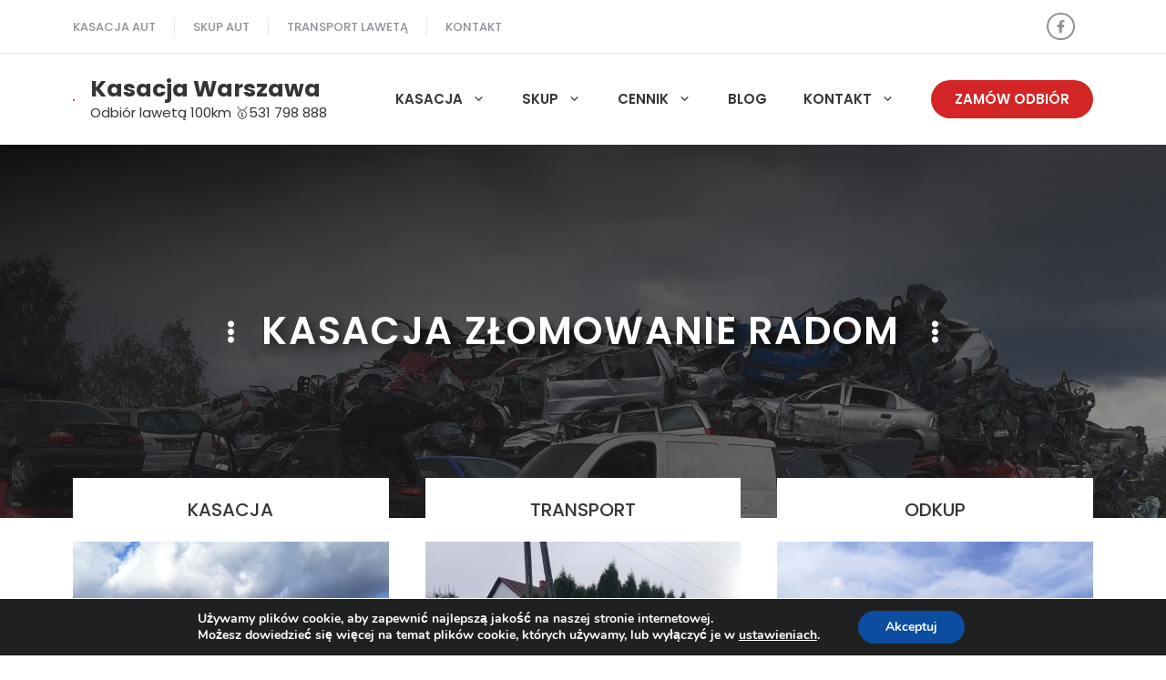

--- FILE ---
content_type: text/html; charset=UTF-8
request_url: https://kasacja-warszawa.pl/kasacja-zlomowanie-radom/
body_size: 42363
content:
<!DOCTYPE html>
<html lang="pl-PL">
<head>
	<meta charset="UTF-8">
	<meta name='robots' content='index, follow, max-image-preview:large, max-snippet:-1, max-video-preview:-1' />
<meta name="viewport" content="width=device-width, initial-scale=1">
	<!-- This site is optimized with the Yoast SEO plugin v20.0 - https://yoast.com/wordpress/plugins/seo/ -->
	<title>Kasacja złomowanie Radom - Kasacja Warszawa</title>
	<link rel="canonical" href="https://kasacja-warszawa.pl/kasacja-zlomowanie-radom/" />
	<meta property="og:locale" content="pl_PL" />
	<meta property="og:type" content="article" />
	<meta property="og:title" content="Kasacja złomowanie Radom - Kasacja Warszawa" />
	<meta property="og:description" content="Skup pojazdów Z PRZEZNACZENIEM NA KASACJĘ Kasacja Radom Auta na kasację odbieramy z Warszawy z dzielnic: Skup pojazdów Z PRZEZNACZENIEM NA złomowanie Skup aut na złomowanie z wypłatą gotówki przy odbiorze Obsługujemy wszystkie osiedla w Warszawie : CO KUPUJEMY na kasację? Złomowanie, kasacja i skup aut Radom Dlaczego wybrać właśnie nas? Kasacja i złomowanie aut ... Czytaj dalej" />
	<meta property="og:url" content="https://kasacja-warszawa.pl/kasacja-zlomowanie-radom/" />
	<meta property="og:site_name" content="Kasacja Warszawa" />
	<meta property="article:publisher" content="https://www.facebook.com/skup531798888" />
	<meta property="article:modified_time" content="2023-02-02T13:45:15+00:00" />
	<meta property="og:image" content="https://kasacja-warszawa.pl/wp-content/uploads/Kasacja-Warszawa.jpg" />
	<meta property="og:image:width" content="1920" />
	<meta property="og:image:height" content="1280" />
	<meta property="og:image:type" content="image/jpeg" />
	<meta name="twitter:card" content="summary_large_image" />
	<meta name="twitter:label1" content="Szacowany czas czytania" />
	<meta name="twitter:data1" content="15 minut" />
	<script type="application/ld+json" class="yoast-schema-graph">{"@context":"https://schema.org","@graph":[{"@type":["WebPage","FAQPage"],"@id":"https://kasacja-warszawa.pl/kasacja-zlomowanie-radom/","url":"https://kasacja-warszawa.pl/kasacja-zlomowanie-radom/","name":"Kasacja złomowanie Radom - Kasacja Warszawa","isPartOf":{"@id":"https://kasacja-warszawa.pl/#website"},"primaryImageOfPage":{"@id":"https://kasacja-warszawa.pl/kasacja-zlomowanie-radom/#primaryimage"},"image":{"@id":"https://kasacja-warszawa.pl/kasacja-zlomowanie-radom/#primaryimage"},"thumbnailUrl":"https://kasacja-warszawa.pl/wp-content/uploads/Kasacja-Warszawa.jpg","datePublished":"2023-02-02T13:45:12+00:00","dateModified":"2023-02-02T13:45:15+00:00","breadcrumb":{"@id":"https://kasacja-warszawa.pl/kasacja-zlomowanie-radom/#breadcrumb"},"mainEntity":[{"@id":"https://kasacja-warszawa.pl/kasacja-zlomowanie-radom/#faq-question-1675013912498"},{"@id":"https://kasacja-warszawa.pl/kasacja-zlomowanie-radom/#faq-question-1675013869885"},{"@id":"https://kasacja-warszawa.pl/kasacja-zlomowanie-radom/#faq-question-1675013321546"},{"@id":"https://kasacja-warszawa.pl/kasacja-zlomowanie-radom/#faq-question-1675014168331"},{"@id":"https://kasacja-warszawa.pl/kasacja-zlomowanie-radom/#faq-question-1675014184414"}],"inLanguage":"pl-PL","potentialAction":[{"@type":"ReadAction","target":["https://kasacja-warszawa.pl/kasacja-zlomowanie-radom/"]}]},{"@type":"ImageObject","inLanguage":"pl-PL","@id":"https://kasacja-warszawa.pl/kasacja-zlomowanie-radom/#primaryimage","url":"https://kasacja-warszawa.pl/wp-content/uploads/Kasacja-Warszawa.jpg","contentUrl":"https://kasacja-warszawa.pl/wp-content/uploads/Kasacja-Warszawa.jpg","width":1920,"height":1280,"caption":"Kasacja Warszawa"},{"@type":"BreadcrumbList","@id":"https://kasacja-warszawa.pl/kasacja-zlomowanie-radom/#breadcrumb","itemListElement":[{"@type":"ListItem","position":1,"name":"Strona główna","item":"https://kasacja-warszawa.pl/"},{"@type":"ListItem","position":2,"name":"Kasacja złomowanie Radom"}]},{"@type":"WebSite","@id":"https://kasacja-warszawa.pl/#website","url":"https://kasacja-warszawa.pl/","name":"Kasacja Warszawa","description":"Odbiór lawetą 100km &#x1f947;531 798 888","publisher":{"@id":"https://kasacja-warszawa.pl/#organization"},"potentialAction":[{"@type":"SearchAction","target":{"@type":"EntryPoint","urlTemplate":"https://kasacja-warszawa.pl/?s={search_term_string}"},"query-input":"required name=search_term_string"}],"inLanguage":"pl-PL"},{"@type":"Organization","@id":"https://kasacja-warszawa.pl/#organization","name":"Kasacja Warszawa","url":"https://kasacja-warszawa.pl/","logo":{"@type":"ImageObject","inLanguage":"pl-PL","@id":"https://kasacja-warszawa.pl/#/schema/logo/image/","url":"https://kasacja-warszawa.pl/wp-content/uploads/cropped-kasacja-Warszawa-2.jpg","contentUrl":"https://kasacja-warszawa.pl/wp-content/uploads/cropped-kasacja-Warszawa-2.jpg","width":404,"height":404,"caption":"Kasacja Warszawa"},"image":{"@id":"https://kasacja-warszawa.pl/#/schema/logo/image/"},"sameAs":["https://www.youtube.com/watch?v=QecUaM5tluE","https://www.facebook.com/skup531798888"]},{"@type":"Question","@id":"https://kasacja-warszawa.pl/kasacja-zlomowanie-radom/#faq-question-1675013912498","position":1,"url":"https://kasacja-warszawa.pl/kasacja-zlomowanie-radom/#faq-question-1675013912498","name":"Jakie dokumenty do kasacji samochodu?","answerCount":1,"acceptedAnswer":{"@type":"Answer","text":"Aby kasować samochód, należy posiadać dokumenty potwierdzające własność pojazdu, takie jak dowód rejestracyjny czy umowa albo też zaświadczenia urzędowe o posiadaniu praw do pojazdu albo zagubieniu czy zabraniu dokumentów.","inLanguage":"pl-PL"},"inLanguage":"pl-PL"},{"@type":"Question","@id":"https://kasacja-warszawa.pl/kasacja-zlomowanie-radom/#faq-question-1675013869885","position":2,"url":"https://kasacja-warszawa.pl/kasacja-zlomowanie-radom/#faq-question-1675013869885","name":"Ile dostanę za kasację / złomowanie samochodu?","answerCount":1,"acceptedAnswer":{"@type":"Answer","text":"Kwota, jaką można dostać za kasację samochodu, zależy od wielu czynników, takich jak waga - masa własna, marka i model samochodu, jego stan techniczny, wiek i liczba kilometrów przebiegów. Auto może być kompletne, ale też mocno zniszczone, np. w wyniku kolizji, wypadku, czy też spalenia.","inLanguage":"pl-PL"},"inLanguage":"pl-PL"},{"@type":"Question","@id":"https://kasacja-warszawa.pl/kasacja-zlomowanie-radom/#faq-question-1675013321546","position":3,"url":"https://kasacja-warszawa.pl/kasacja-zlomowanie-radom/#faq-question-1675013321546","name":"Gdzie złomować samochód?","answerCount":1,"acceptedAnswer":{"@type":"Answer","text":"Samochód można złomować w specjalnych stacjach demontażu samochodów, które zajmują się likwidacją i recyklingiem pojazdów. Można też zadzwonić do KASACJA WARSZAWA a my odbierzemy je lawetą na nasz koszt.","inLanguage":"pl-PL"},"inLanguage":"pl-PL"},{"@type":"Question","@id":"https://kasacja-warszawa.pl/kasacja-zlomowanie-radom/#faq-question-1675014168331","position":4,"url":"https://kasacja-warszawa.pl/kasacja-zlomowanie-radom/#faq-question-1675014168331","name":"Czy złomowanie samochodu jest bezpłatne?","answerCount":1,"acceptedAnswer":{"@type":"Answer","text":"Na złomowaniu pojazdu zarobi jeszcze jego właściciel wg aktualnej stawki złomowej która będzie niższa w przypadku odbioru lawetą. Biorąc pod uwagę bardzo wysokie mandaty za jazdę autem bez badań technicznych to rozsądne rozwiązanie…","inLanguage":"pl-PL"},"inLanguage":"pl-PL"},{"@type":"Question","@id":"https://kasacja-warszawa.pl/kasacja-zlomowanie-radom/#faq-question-1675014184414","position":5,"url":"https://kasacja-warszawa.pl/kasacja-zlomowanie-radom/#faq-question-1675014184414","name":"Czy cena, jaką otrzymam za sprzedaż samochodu na złomowanie, zależy od jego stanu?","answerCount":1,"acceptedAnswer":{"@type":"Answer","text":"Tak, cena, jaką otrzymasz za sprzedaż samochodu na złomowanie, zależy w dużej mierze od jego stanu i dostępności części. Im więcej części samochodu (na które jest popyt) jest w dobrym stanie, tym wyższą cenę można uzyskać.","inLanguage":"pl-PL"},"inLanguage":"pl-PL"}]}</script>
	<!-- / Yoast SEO plugin. -->


<link href='https://fonts.gstatic.com' crossorigin rel='preconnect' />
<link href='https://fonts.googleapis.com' crossorigin rel='preconnect' />
<link rel="alternate" type="application/rss+xml" title="Kasacja Warszawa &raquo; Kanał z wpisami" href="https://kasacja-warszawa.pl/feed/" />
<link rel="alternate" type="application/rss+xml" title="Kasacja Warszawa &raquo; Kanał z komentarzami" href="https://kasacja-warszawa.pl/comments/feed/" />
<link rel="alternate" title="oEmbed (JSON)" type="application/json+oembed" href="https://kasacja-warszawa.pl/wp-json/oembed/1.0/embed?url=https%3A%2F%2Fkasacja-warszawa.pl%2Fkasacja-zlomowanie-radom%2F" />
<link rel="alternate" title="oEmbed (XML)" type="text/xml+oembed" href="https://kasacja-warszawa.pl/wp-json/oembed/1.0/embed?url=https%3A%2F%2Fkasacja-warszawa.pl%2Fkasacja-zlomowanie-radom%2F&#038;format=xml" />
<style id='wp-img-auto-sizes-contain-inline-css'>
img:is([sizes=auto i],[sizes^="auto," i]){contain-intrinsic-size:3000px 1500px}
/*# sourceURL=wp-img-auto-sizes-contain-inline-css */
</style>
<style id='wp-emoji-styles-inline-css'>

	img.wp-smiley, img.emoji {
		display: inline !important;
		border: none !important;
		box-shadow: none !important;
		height: 1em !important;
		width: 1em !important;
		margin: 0 0.07em !important;
		vertical-align: -0.1em !important;
		background: none !important;
		padding: 0 !important;
	}
/*# sourceURL=wp-emoji-styles-inline-css */
</style>
<style id='wp-block-library-inline-css'>
:root{--wp-block-synced-color:#7a00df;--wp-block-synced-color--rgb:122,0,223;--wp-bound-block-color:var(--wp-block-synced-color);--wp-editor-canvas-background:#ddd;--wp-admin-theme-color:#007cba;--wp-admin-theme-color--rgb:0,124,186;--wp-admin-theme-color-darker-10:#006ba1;--wp-admin-theme-color-darker-10--rgb:0,107,160.5;--wp-admin-theme-color-darker-20:#005a87;--wp-admin-theme-color-darker-20--rgb:0,90,135;--wp-admin-border-width-focus:2px}@media (min-resolution:192dpi){:root{--wp-admin-border-width-focus:1.5px}}.wp-element-button{cursor:pointer}:root .has-very-light-gray-background-color{background-color:#eee}:root .has-very-dark-gray-background-color{background-color:#313131}:root .has-very-light-gray-color{color:#eee}:root .has-very-dark-gray-color{color:#313131}:root .has-vivid-green-cyan-to-vivid-cyan-blue-gradient-background{background:linear-gradient(135deg,#00d084,#0693e3)}:root .has-purple-crush-gradient-background{background:linear-gradient(135deg,#34e2e4,#4721fb 50%,#ab1dfe)}:root .has-hazy-dawn-gradient-background{background:linear-gradient(135deg,#faaca8,#dad0ec)}:root .has-subdued-olive-gradient-background{background:linear-gradient(135deg,#fafae1,#67a671)}:root .has-atomic-cream-gradient-background{background:linear-gradient(135deg,#fdd79a,#004a59)}:root .has-nightshade-gradient-background{background:linear-gradient(135deg,#330968,#31cdcf)}:root .has-midnight-gradient-background{background:linear-gradient(135deg,#020381,#2874fc)}:root{--wp--preset--font-size--normal:16px;--wp--preset--font-size--huge:42px}.has-regular-font-size{font-size:1em}.has-larger-font-size{font-size:2.625em}.has-normal-font-size{font-size:var(--wp--preset--font-size--normal)}.has-huge-font-size{font-size:var(--wp--preset--font-size--huge)}.has-text-align-center{text-align:center}.has-text-align-left{text-align:left}.has-text-align-right{text-align:right}.has-fit-text{white-space:nowrap!important}#end-resizable-editor-section{display:none}.aligncenter{clear:both}.items-justified-left{justify-content:flex-start}.items-justified-center{justify-content:center}.items-justified-right{justify-content:flex-end}.items-justified-space-between{justify-content:space-between}.screen-reader-text{border:0;clip-path:inset(50%);height:1px;margin:-1px;overflow:hidden;padding:0;position:absolute;width:1px;word-wrap:normal!important}.screen-reader-text:focus{background-color:#ddd;clip-path:none;color:#444;display:block;font-size:1em;height:auto;left:5px;line-height:normal;padding:15px 23px 14px;text-decoration:none;top:5px;width:auto;z-index:100000}html :where(.has-border-color){border-style:solid}html :where([style*=border-top-color]){border-top-style:solid}html :where([style*=border-right-color]){border-right-style:solid}html :where([style*=border-bottom-color]){border-bottom-style:solid}html :where([style*=border-left-color]){border-left-style:solid}html :where([style*=border-width]){border-style:solid}html :where([style*=border-top-width]){border-top-style:solid}html :where([style*=border-right-width]){border-right-style:solid}html :where([style*=border-bottom-width]){border-bottom-style:solid}html :where([style*=border-left-width]){border-left-style:solid}html :where(img[class*=wp-image-]){height:auto;max-width:100%}:where(figure){margin:0 0 1em}html :where(.is-position-sticky){--wp-admin--admin-bar--position-offset:var(--wp-admin--admin-bar--height,0px)}@media screen and (max-width:600px){html :where(.is-position-sticky){--wp-admin--admin-bar--position-offset:0px}}

/*# sourceURL=wp-block-library-inline-css */
</style><style id='wp-block-gallery-inline-css'>
.blocks-gallery-grid:not(.has-nested-images),.wp-block-gallery:not(.has-nested-images){display:flex;flex-wrap:wrap;list-style-type:none;margin:0;padding:0}.blocks-gallery-grid:not(.has-nested-images) .blocks-gallery-image,.blocks-gallery-grid:not(.has-nested-images) .blocks-gallery-item,.wp-block-gallery:not(.has-nested-images) .blocks-gallery-image,.wp-block-gallery:not(.has-nested-images) .blocks-gallery-item{display:flex;flex-direction:column;flex-grow:1;justify-content:center;margin:0 1em 1em 0;position:relative;width:calc(50% - 1em)}.blocks-gallery-grid:not(.has-nested-images) .blocks-gallery-image:nth-of-type(2n),.blocks-gallery-grid:not(.has-nested-images) .blocks-gallery-item:nth-of-type(2n),.wp-block-gallery:not(.has-nested-images) .blocks-gallery-image:nth-of-type(2n),.wp-block-gallery:not(.has-nested-images) .blocks-gallery-item:nth-of-type(2n){margin-right:0}.blocks-gallery-grid:not(.has-nested-images) .blocks-gallery-image figure,.blocks-gallery-grid:not(.has-nested-images) .blocks-gallery-item figure,.wp-block-gallery:not(.has-nested-images) .blocks-gallery-image figure,.wp-block-gallery:not(.has-nested-images) .blocks-gallery-item figure{align-items:flex-end;display:flex;height:100%;justify-content:flex-start;margin:0}.blocks-gallery-grid:not(.has-nested-images) .blocks-gallery-image img,.blocks-gallery-grid:not(.has-nested-images) .blocks-gallery-item img,.wp-block-gallery:not(.has-nested-images) .blocks-gallery-image img,.wp-block-gallery:not(.has-nested-images) .blocks-gallery-item img{display:block;height:auto;max-width:100%;width:auto}.blocks-gallery-grid:not(.has-nested-images) .blocks-gallery-image figcaption,.blocks-gallery-grid:not(.has-nested-images) .blocks-gallery-item figcaption,.wp-block-gallery:not(.has-nested-images) .blocks-gallery-image figcaption,.wp-block-gallery:not(.has-nested-images) .blocks-gallery-item figcaption{background:linear-gradient(0deg,#000000b3,#0000004d 70%,#0000);bottom:0;box-sizing:border-box;color:#fff;font-size:.8em;margin:0;max-height:100%;overflow:auto;padding:3em .77em .7em;position:absolute;text-align:center;width:100%;z-index:2}.blocks-gallery-grid:not(.has-nested-images) .blocks-gallery-image figcaption img,.blocks-gallery-grid:not(.has-nested-images) .blocks-gallery-item figcaption img,.wp-block-gallery:not(.has-nested-images) .blocks-gallery-image figcaption img,.wp-block-gallery:not(.has-nested-images) .blocks-gallery-item figcaption img{display:inline}.blocks-gallery-grid:not(.has-nested-images) figcaption,.wp-block-gallery:not(.has-nested-images) figcaption{flex-grow:1}.blocks-gallery-grid:not(.has-nested-images).is-cropped .blocks-gallery-image a,.blocks-gallery-grid:not(.has-nested-images).is-cropped .blocks-gallery-image img,.blocks-gallery-grid:not(.has-nested-images).is-cropped .blocks-gallery-item a,.blocks-gallery-grid:not(.has-nested-images).is-cropped .blocks-gallery-item img,.wp-block-gallery:not(.has-nested-images).is-cropped .blocks-gallery-image a,.wp-block-gallery:not(.has-nested-images).is-cropped .blocks-gallery-image img,.wp-block-gallery:not(.has-nested-images).is-cropped .blocks-gallery-item a,.wp-block-gallery:not(.has-nested-images).is-cropped .blocks-gallery-item img{flex:1;height:100%;object-fit:cover;width:100%}.blocks-gallery-grid:not(.has-nested-images).columns-1 .blocks-gallery-image,.blocks-gallery-grid:not(.has-nested-images).columns-1 .blocks-gallery-item,.wp-block-gallery:not(.has-nested-images).columns-1 .blocks-gallery-image,.wp-block-gallery:not(.has-nested-images).columns-1 .blocks-gallery-item{margin-right:0;width:100%}@media (min-width:600px){.blocks-gallery-grid:not(.has-nested-images).columns-3 .blocks-gallery-image,.blocks-gallery-grid:not(.has-nested-images).columns-3 .blocks-gallery-item,.wp-block-gallery:not(.has-nested-images).columns-3 .blocks-gallery-image,.wp-block-gallery:not(.has-nested-images).columns-3 .blocks-gallery-item{margin-right:1em;width:calc(33.33333% - .66667em)}.blocks-gallery-grid:not(.has-nested-images).columns-4 .blocks-gallery-image,.blocks-gallery-grid:not(.has-nested-images).columns-4 .blocks-gallery-item,.wp-block-gallery:not(.has-nested-images).columns-4 .blocks-gallery-image,.wp-block-gallery:not(.has-nested-images).columns-4 .blocks-gallery-item{margin-right:1em;width:calc(25% - .75em)}.blocks-gallery-grid:not(.has-nested-images).columns-5 .blocks-gallery-image,.blocks-gallery-grid:not(.has-nested-images).columns-5 .blocks-gallery-item,.wp-block-gallery:not(.has-nested-images).columns-5 .blocks-gallery-image,.wp-block-gallery:not(.has-nested-images).columns-5 .blocks-gallery-item{margin-right:1em;width:calc(20% - .8em)}.blocks-gallery-grid:not(.has-nested-images).columns-6 .blocks-gallery-image,.blocks-gallery-grid:not(.has-nested-images).columns-6 .blocks-gallery-item,.wp-block-gallery:not(.has-nested-images).columns-6 .blocks-gallery-image,.wp-block-gallery:not(.has-nested-images).columns-6 .blocks-gallery-item{margin-right:1em;width:calc(16.66667% - .83333em)}.blocks-gallery-grid:not(.has-nested-images).columns-7 .blocks-gallery-image,.blocks-gallery-grid:not(.has-nested-images).columns-7 .blocks-gallery-item,.wp-block-gallery:not(.has-nested-images).columns-7 .blocks-gallery-image,.wp-block-gallery:not(.has-nested-images).columns-7 .blocks-gallery-item{margin-right:1em;width:calc(14.28571% - .85714em)}.blocks-gallery-grid:not(.has-nested-images).columns-8 .blocks-gallery-image,.blocks-gallery-grid:not(.has-nested-images).columns-8 .blocks-gallery-item,.wp-block-gallery:not(.has-nested-images).columns-8 .blocks-gallery-image,.wp-block-gallery:not(.has-nested-images).columns-8 .blocks-gallery-item{margin-right:1em;width:calc(12.5% - .875em)}.blocks-gallery-grid:not(.has-nested-images).columns-1 .blocks-gallery-image:nth-of-type(1n),.blocks-gallery-grid:not(.has-nested-images).columns-1 .blocks-gallery-item:nth-of-type(1n),.blocks-gallery-grid:not(.has-nested-images).columns-2 .blocks-gallery-image:nth-of-type(2n),.blocks-gallery-grid:not(.has-nested-images).columns-2 .blocks-gallery-item:nth-of-type(2n),.blocks-gallery-grid:not(.has-nested-images).columns-3 .blocks-gallery-image:nth-of-type(3n),.blocks-gallery-grid:not(.has-nested-images).columns-3 .blocks-gallery-item:nth-of-type(3n),.blocks-gallery-grid:not(.has-nested-images).columns-4 .blocks-gallery-image:nth-of-type(4n),.blocks-gallery-grid:not(.has-nested-images).columns-4 .blocks-gallery-item:nth-of-type(4n),.blocks-gallery-grid:not(.has-nested-images).columns-5 .blocks-gallery-image:nth-of-type(5n),.blocks-gallery-grid:not(.has-nested-images).columns-5 .blocks-gallery-item:nth-of-type(5n),.blocks-gallery-grid:not(.has-nested-images).columns-6 .blocks-gallery-image:nth-of-type(6n),.blocks-gallery-grid:not(.has-nested-images).columns-6 .blocks-gallery-item:nth-of-type(6n),.blocks-gallery-grid:not(.has-nested-images).columns-7 .blocks-gallery-image:nth-of-type(7n),.blocks-gallery-grid:not(.has-nested-images).columns-7 .blocks-gallery-item:nth-of-type(7n),.blocks-gallery-grid:not(.has-nested-images).columns-8 .blocks-gallery-image:nth-of-type(8n),.blocks-gallery-grid:not(.has-nested-images).columns-8 .blocks-gallery-item:nth-of-type(8n),.wp-block-gallery:not(.has-nested-images).columns-1 .blocks-gallery-image:nth-of-type(1n),.wp-block-gallery:not(.has-nested-images).columns-1 .blocks-gallery-item:nth-of-type(1n),.wp-block-gallery:not(.has-nested-images).columns-2 .blocks-gallery-image:nth-of-type(2n),.wp-block-gallery:not(.has-nested-images).columns-2 .blocks-gallery-item:nth-of-type(2n),.wp-block-gallery:not(.has-nested-images).columns-3 .blocks-gallery-image:nth-of-type(3n),.wp-block-gallery:not(.has-nested-images).columns-3 .blocks-gallery-item:nth-of-type(3n),.wp-block-gallery:not(.has-nested-images).columns-4 .blocks-gallery-image:nth-of-type(4n),.wp-block-gallery:not(.has-nested-images).columns-4 .blocks-gallery-item:nth-of-type(4n),.wp-block-gallery:not(.has-nested-images).columns-5 .blocks-gallery-image:nth-of-type(5n),.wp-block-gallery:not(.has-nested-images).columns-5 .blocks-gallery-item:nth-of-type(5n),.wp-block-gallery:not(.has-nested-images).columns-6 .blocks-gallery-image:nth-of-type(6n),.wp-block-gallery:not(.has-nested-images).columns-6 .blocks-gallery-item:nth-of-type(6n),.wp-block-gallery:not(.has-nested-images).columns-7 .blocks-gallery-image:nth-of-type(7n),.wp-block-gallery:not(.has-nested-images).columns-7 .blocks-gallery-item:nth-of-type(7n),.wp-block-gallery:not(.has-nested-images).columns-8 .blocks-gallery-image:nth-of-type(8n),.wp-block-gallery:not(.has-nested-images).columns-8 .blocks-gallery-item:nth-of-type(8n){margin-right:0}}.blocks-gallery-grid:not(.has-nested-images) .blocks-gallery-image:last-child,.blocks-gallery-grid:not(.has-nested-images) .blocks-gallery-item:last-child,.wp-block-gallery:not(.has-nested-images) .blocks-gallery-image:last-child,.wp-block-gallery:not(.has-nested-images) .blocks-gallery-item:last-child{margin-right:0}.blocks-gallery-grid:not(.has-nested-images).alignleft,.blocks-gallery-grid:not(.has-nested-images).alignright,.wp-block-gallery:not(.has-nested-images).alignleft,.wp-block-gallery:not(.has-nested-images).alignright{max-width:420px;width:100%}.blocks-gallery-grid:not(.has-nested-images).aligncenter .blocks-gallery-item figure,.wp-block-gallery:not(.has-nested-images).aligncenter .blocks-gallery-item figure{justify-content:center}.wp-block-gallery:not(.is-cropped) .blocks-gallery-item{align-self:flex-start}figure.wp-block-gallery.has-nested-images{align-items:normal}.wp-block-gallery.has-nested-images figure.wp-block-image:not(#individual-image){margin:0;width:calc(50% - var(--wp--style--unstable-gallery-gap, 16px)/2)}.wp-block-gallery.has-nested-images figure.wp-block-image{box-sizing:border-box;display:flex;flex-direction:column;flex-grow:1;justify-content:center;max-width:100%;position:relative}.wp-block-gallery.has-nested-images figure.wp-block-image>a,.wp-block-gallery.has-nested-images figure.wp-block-image>div{flex-direction:column;flex-grow:1;margin:0}.wp-block-gallery.has-nested-images figure.wp-block-image img{display:block;height:auto;max-width:100%!important;width:auto}.wp-block-gallery.has-nested-images figure.wp-block-image figcaption,.wp-block-gallery.has-nested-images figure.wp-block-image:has(figcaption):before{bottom:0;left:0;max-height:100%;position:absolute;right:0}.wp-block-gallery.has-nested-images figure.wp-block-image:has(figcaption):before{backdrop-filter:blur(3px);content:"";height:100%;-webkit-mask-image:linear-gradient(0deg,#000 20%,#0000);mask-image:linear-gradient(0deg,#000 20%,#0000);max-height:40%;pointer-events:none}.wp-block-gallery.has-nested-images figure.wp-block-image figcaption{box-sizing:border-box;color:#fff;font-size:13px;margin:0;overflow:auto;padding:1em;text-align:center;text-shadow:0 0 1.5px #000}.wp-block-gallery.has-nested-images figure.wp-block-image figcaption::-webkit-scrollbar{height:12px;width:12px}.wp-block-gallery.has-nested-images figure.wp-block-image figcaption::-webkit-scrollbar-track{background-color:initial}.wp-block-gallery.has-nested-images figure.wp-block-image figcaption::-webkit-scrollbar-thumb{background-clip:padding-box;background-color:initial;border:3px solid #0000;border-radius:8px}.wp-block-gallery.has-nested-images figure.wp-block-image figcaption:focus-within::-webkit-scrollbar-thumb,.wp-block-gallery.has-nested-images figure.wp-block-image figcaption:focus::-webkit-scrollbar-thumb,.wp-block-gallery.has-nested-images figure.wp-block-image figcaption:hover::-webkit-scrollbar-thumb{background-color:#fffc}.wp-block-gallery.has-nested-images figure.wp-block-image figcaption{scrollbar-color:#0000 #0000;scrollbar-gutter:stable both-edges;scrollbar-width:thin}.wp-block-gallery.has-nested-images figure.wp-block-image figcaption:focus,.wp-block-gallery.has-nested-images figure.wp-block-image figcaption:focus-within,.wp-block-gallery.has-nested-images figure.wp-block-image figcaption:hover{scrollbar-color:#fffc #0000}.wp-block-gallery.has-nested-images figure.wp-block-image figcaption{will-change:transform}@media (hover:none){.wp-block-gallery.has-nested-images figure.wp-block-image figcaption{scrollbar-color:#fffc #0000}}.wp-block-gallery.has-nested-images figure.wp-block-image figcaption{background:linear-gradient(0deg,#0006,#0000)}.wp-block-gallery.has-nested-images figure.wp-block-image figcaption img{display:inline}.wp-block-gallery.has-nested-images figure.wp-block-image figcaption a{color:inherit}.wp-block-gallery.has-nested-images figure.wp-block-image.has-custom-border img{box-sizing:border-box}.wp-block-gallery.has-nested-images figure.wp-block-image.has-custom-border>a,.wp-block-gallery.has-nested-images figure.wp-block-image.has-custom-border>div,.wp-block-gallery.has-nested-images figure.wp-block-image.is-style-rounded>a,.wp-block-gallery.has-nested-images figure.wp-block-image.is-style-rounded>div{flex:1 1 auto}.wp-block-gallery.has-nested-images figure.wp-block-image.has-custom-border figcaption,.wp-block-gallery.has-nested-images figure.wp-block-image.is-style-rounded figcaption{background:none;color:inherit;flex:initial;margin:0;padding:10px 10px 9px;position:relative;text-shadow:none}.wp-block-gallery.has-nested-images figure.wp-block-image.has-custom-border:before,.wp-block-gallery.has-nested-images figure.wp-block-image.is-style-rounded:before{content:none}.wp-block-gallery.has-nested-images figcaption{flex-basis:100%;flex-grow:1;text-align:center}.wp-block-gallery.has-nested-images:not(.is-cropped) figure.wp-block-image:not(#individual-image){margin-bottom:auto;margin-top:0}.wp-block-gallery.has-nested-images.is-cropped figure.wp-block-image:not(#individual-image){align-self:inherit}.wp-block-gallery.has-nested-images.is-cropped figure.wp-block-image:not(#individual-image)>a,.wp-block-gallery.has-nested-images.is-cropped figure.wp-block-image:not(#individual-image)>div:not(.components-drop-zone){display:flex}.wp-block-gallery.has-nested-images.is-cropped figure.wp-block-image:not(#individual-image) a,.wp-block-gallery.has-nested-images.is-cropped figure.wp-block-image:not(#individual-image) img{flex:1 0 0%;height:100%;object-fit:cover;width:100%}.wp-block-gallery.has-nested-images.columns-1 figure.wp-block-image:not(#individual-image){width:100%}@media (min-width:600px){.wp-block-gallery.has-nested-images.columns-3 figure.wp-block-image:not(#individual-image){width:calc(33.33333% - var(--wp--style--unstable-gallery-gap, 16px)*.66667)}.wp-block-gallery.has-nested-images.columns-4 figure.wp-block-image:not(#individual-image){width:calc(25% - var(--wp--style--unstable-gallery-gap, 16px)*.75)}.wp-block-gallery.has-nested-images.columns-5 figure.wp-block-image:not(#individual-image){width:calc(20% - var(--wp--style--unstable-gallery-gap, 16px)*.8)}.wp-block-gallery.has-nested-images.columns-6 figure.wp-block-image:not(#individual-image){width:calc(16.66667% - var(--wp--style--unstable-gallery-gap, 16px)*.83333)}.wp-block-gallery.has-nested-images.columns-7 figure.wp-block-image:not(#individual-image){width:calc(14.28571% - var(--wp--style--unstable-gallery-gap, 16px)*.85714)}.wp-block-gallery.has-nested-images.columns-8 figure.wp-block-image:not(#individual-image){width:calc(12.5% - var(--wp--style--unstable-gallery-gap, 16px)*.875)}.wp-block-gallery.has-nested-images.columns-default figure.wp-block-image:not(#individual-image){width:calc(33.33% - var(--wp--style--unstable-gallery-gap, 16px)*.66667)}.wp-block-gallery.has-nested-images.columns-default figure.wp-block-image:not(#individual-image):first-child:nth-last-child(2),.wp-block-gallery.has-nested-images.columns-default figure.wp-block-image:not(#individual-image):first-child:nth-last-child(2)~figure.wp-block-image:not(#individual-image){width:calc(50% - var(--wp--style--unstable-gallery-gap, 16px)*.5)}.wp-block-gallery.has-nested-images.columns-default figure.wp-block-image:not(#individual-image):first-child:last-child{width:100%}}.wp-block-gallery.has-nested-images.alignleft,.wp-block-gallery.has-nested-images.alignright{max-width:420px;width:100%}.wp-block-gallery.has-nested-images.aligncenter{justify-content:center}
/*# sourceURL=https://kasacja-warszawa.pl/wp-includes/blocks/gallery/style.min.css */
</style>
<style id='wp-block-image-inline-css'>
.wp-block-image>a,.wp-block-image>figure>a{display:inline-block}.wp-block-image img{box-sizing:border-box;height:auto;max-width:100%;vertical-align:bottom}@media not (prefers-reduced-motion){.wp-block-image img.hide{visibility:hidden}.wp-block-image img.show{animation:show-content-image .4s}}.wp-block-image[style*=border-radius] img,.wp-block-image[style*=border-radius]>a{border-radius:inherit}.wp-block-image.has-custom-border img{box-sizing:border-box}.wp-block-image.aligncenter{text-align:center}.wp-block-image.alignfull>a,.wp-block-image.alignwide>a{width:100%}.wp-block-image.alignfull img,.wp-block-image.alignwide img{height:auto;width:100%}.wp-block-image .aligncenter,.wp-block-image .alignleft,.wp-block-image .alignright,.wp-block-image.aligncenter,.wp-block-image.alignleft,.wp-block-image.alignright{display:table}.wp-block-image .aligncenter>figcaption,.wp-block-image .alignleft>figcaption,.wp-block-image .alignright>figcaption,.wp-block-image.aligncenter>figcaption,.wp-block-image.alignleft>figcaption,.wp-block-image.alignright>figcaption{caption-side:bottom;display:table-caption}.wp-block-image .alignleft{float:left;margin:.5em 1em .5em 0}.wp-block-image .alignright{float:right;margin:.5em 0 .5em 1em}.wp-block-image .aligncenter{margin-left:auto;margin-right:auto}.wp-block-image :where(figcaption){margin-bottom:1em;margin-top:.5em}.wp-block-image.is-style-circle-mask img{border-radius:9999px}@supports ((-webkit-mask-image:none) or (mask-image:none)) or (-webkit-mask-image:none){.wp-block-image.is-style-circle-mask img{border-radius:0;-webkit-mask-image:url('data:image/svg+xml;utf8,<svg viewBox="0 0 100 100" xmlns="http://www.w3.org/2000/svg"><circle cx="50" cy="50" r="50"/></svg>');mask-image:url('data:image/svg+xml;utf8,<svg viewBox="0 0 100 100" xmlns="http://www.w3.org/2000/svg"><circle cx="50" cy="50" r="50"/></svg>');mask-mode:alpha;-webkit-mask-position:center;mask-position:center;-webkit-mask-repeat:no-repeat;mask-repeat:no-repeat;-webkit-mask-size:contain;mask-size:contain}}:root :where(.wp-block-image.is-style-rounded img,.wp-block-image .is-style-rounded img){border-radius:9999px}.wp-block-image figure{margin:0}.wp-lightbox-container{display:flex;flex-direction:column;position:relative}.wp-lightbox-container img{cursor:zoom-in}.wp-lightbox-container img:hover+button{opacity:1}.wp-lightbox-container button{align-items:center;backdrop-filter:blur(16px) saturate(180%);background-color:#5a5a5a40;border:none;border-radius:4px;cursor:zoom-in;display:flex;height:20px;justify-content:center;opacity:0;padding:0;position:absolute;right:16px;text-align:center;top:16px;width:20px;z-index:100}@media not (prefers-reduced-motion){.wp-lightbox-container button{transition:opacity .2s ease}}.wp-lightbox-container button:focus-visible{outline:3px auto #5a5a5a40;outline:3px auto -webkit-focus-ring-color;outline-offset:3px}.wp-lightbox-container button:hover{cursor:pointer;opacity:1}.wp-lightbox-container button:focus{opacity:1}.wp-lightbox-container button:focus,.wp-lightbox-container button:hover,.wp-lightbox-container button:not(:hover):not(:active):not(.has-background){background-color:#5a5a5a40;border:none}.wp-lightbox-overlay{box-sizing:border-box;cursor:zoom-out;height:100vh;left:0;overflow:hidden;position:fixed;top:0;visibility:hidden;width:100%;z-index:100000}.wp-lightbox-overlay .close-button{align-items:center;cursor:pointer;display:flex;justify-content:center;min-height:40px;min-width:40px;padding:0;position:absolute;right:calc(env(safe-area-inset-right) + 16px);top:calc(env(safe-area-inset-top) + 16px);z-index:5000000}.wp-lightbox-overlay .close-button:focus,.wp-lightbox-overlay .close-button:hover,.wp-lightbox-overlay .close-button:not(:hover):not(:active):not(.has-background){background:none;border:none}.wp-lightbox-overlay .lightbox-image-container{height:var(--wp--lightbox-container-height);left:50%;overflow:hidden;position:absolute;top:50%;transform:translate(-50%,-50%);transform-origin:top left;width:var(--wp--lightbox-container-width);z-index:9999999999}.wp-lightbox-overlay .wp-block-image{align-items:center;box-sizing:border-box;display:flex;height:100%;justify-content:center;margin:0;position:relative;transform-origin:0 0;width:100%;z-index:3000000}.wp-lightbox-overlay .wp-block-image img{height:var(--wp--lightbox-image-height);min-height:var(--wp--lightbox-image-height);min-width:var(--wp--lightbox-image-width);width:var(--wp--lightbox-image-width)}.wp-lightbox-overlay .wp-block-image figcaption{display:none}.wp-lightbox-overlay button{background:none;border:none}.wp-lightbox-overlay .scrim{background-color:#fff;height:100%;opacity:.9;position:absolute;width:100%;z-index:2000000}.wp-lightbox-overlay.active{visibility:visible}@media not (prefers-reduced-motion){.wp-lightbox-overlay.active{animation:turn-on-visibility .25s both}.wp-lightbox-overlay.active img{animation:turn-on-visibility .35s both}.wp-lightbox-overlay.show-closing-animation:not(.active){animation:turn-off-visibility .35s both}.wp-lightbox-overlay.show-closing-animation:not(.active) img{animation:turn-off-visibility .25s both}.wp-lightbox-overlay.zoom.active{animation:none;opacity:1;visibility:visible}.wp-lightbox-overlay.zoom.active .lightbox-image-container{animation:lightbox-zoom-in .4s}.wp-lightbox-overlay.zoom.active .lightbox-image-container img{animation:none}.wp-lightbox-overlay.zoom.active .scrim{animation:turn-on-visibility .4s forwards}.wp-lightbox-overlay.zoom.show-closing-animation:not(.active){animation:none}.wp-lightbox-overlay.zoom.show-closing-animation:not(.active) .lightbox-image-container{animation:lightbox-zoom-out .4s}.wp-lightbox-overlay.zoom.show-closing-animation:not(.active) .lightbox-image-container img{animation:none}.wp-lightbox-overlay.zoom.show-closing-animation:not(.active) .scrim{animation:turn-off-visibility .4s forwards}}@keyframes show-content-image{0%{visibility:hidden}99%{visibility:hidden}to{visibility:visible}}@keyframes turn-on-visibility{0%{opacity:0}to{opacity:1}}@keyframes turn-off-visibility{0%{opacity:1;visibility:visible}99%{opacity:0;visibility:visible}to{opacity:0;visibility:hidden}}@keyframes lightbox-zoom-in{0%{transform:translate(calc((-100vw + var(--wp--lightbox-scrollbar-width))/2 + var(--wp--lightbox-initial-left-position)),calc(-50vh + var(--wp--lightbox-initial-top-position))) scale(var(--wp--lightbox-scale))}to{transform:translate(-50%,-50%) scale(1)}}@keyframes lightbox-zoom-out{0%{transform:translate(-50%,-50%) scale(1);visibility:visible}99%{visibility:visible}to{transform:translate(calc((-100vw + var(--wp--lightbox-scrollbar-width))/2 + var(--wp--lightbox-initial-left-position)),calc(-50vh + var(--wp--lightbox-initial-top-position))) scale(var(--wp--lightbox-scale));visibility:hidden}}
/*# sourceURL=https://kasacja-warszawa.pl/wp-includes/blocks/image/style.min.css */
</style>
<style id='wp-block-list-inline-css'>
ol,ul{box-sizing:border-box}:root :where(.wp-block-list.has-background){padding:1.25em 2.375em}
/*# sourceURL=https://kasacja-warszawa.pl/wp-includes/blocks/list/style.min.css */
</style>
<style id='wp-block-columns-inline-css'>
.wp-block-columns{box-sizing:border-box;display:flex;flex-wrap:wrap!important}@media (min-width:782px){.wp-block-columns{flex-wrap:nowrap!important}}.wp-block-columns{align-items:normal!important}.wp-block-columns.are-vertically-aligned-top{align-items:flex-start}.wp-block-columns.are-vertically-aligned-center{align-items:center}.wp-block-columns.are-vertically-aligned-bottom{align-items:flex-end}@media (max-width:781px){.wp-block-columns:not(.is-not-stacked-on-mobile)>.wp-block-column{flex-basis:100%!important}}@media (min-width:782px){.wp-block-columns:not(.is-not-stacked-on-mobile)>.wp-block-column{flex-basis:0;flex-grow:1}.wp-block-columns:not(.is-not-stacked-on-mobile)>.wp-block-column[style*=flex-basis]{flex-grow:0}}.wp-block-columns.is-not-stacked-on-mobile{flex-wrap:nowrap!important}.wp-block-columns.is-not-stacked-on-mobile>.wp-block-column{flex-basis:0;flex-grow:1}.wp-block-columns.is-not-stacked-on-mobile>.wp-block-column[style*=flex-basis]{flex-grow:0}:where(.wp-block-columns){margin-bottom:1.75em}:where(.wp-block-columns.has-background){padding:1.25em 2.375em}.wp-block-column{flex-grow:1;min-width:0;overflow-wrap:break-word;word-break:break-word}.wp-block-column.is-vertically-aligned-top{align-self:flex-start}.wp-block-column.is-vertically-aligned-center{align-self:center}.wp-block-column.is-vertically-aligned-bottom{align-self:flex-end}.wp-block-column.is-vertically-aligned-stretch{align-self:stretch}.wp-block-column.is-vertically-aligned-bottom,.wp-block-column.is-vertically-aligned-center,.wp-block-column.is-vertically-aligned-top{width:100%}
/*# sourceURL=https://kasacja-warszawa.pl/wp-includes/blocks/columns/style.min.css */
</style>
<style id='global-styles-inline-css'>
:root{--wp--preset--aspect-ratio--square: 1;--wp--preset--aspect-ratio--4-3: 4/3;--wp--preset--aspect-ratio--3-4: 3/4;--wp--preset--aspect-ratio--3-2: 3/2;--wp--preset--aspect-ratio--2-3: 2/3;--wp--preset--aspect-ratio--16-9: 16/9;--wp--preset--aspect-ratio--9-16: 9/16;--wp--preset--color--black: #000000;--wp--preset--color--cyan-bluish-gray: #abb8c3;--wp--preset--color--white: #ffffff;--wp--preset--color--pale-pink: #f78da7;--wp--preset--color--vivid-red: #cf2e2e;--wp--preset--color--luminous-vivid-orange: #ff6900;--wp--preset--color--luminous-vivid-amber: #fcb900;--wp--preset--color--light-green-cyan: #7bdcb5;--wp--preset--color--vivid-green-cyan: #00d084;--wp--preset--color--pale-cyan-blue: #8ed1fc;--wp--preset--color--vivid-cyan-blue: #0693e3;--wp--preset--color--vivid-purple: #9b51e0;--wp--preset--color--contrast: var(--contrast);--wp--preset--color--contrast-2: var(--contrast-2);--wp--preset--color--contrast-3: var(--contrast-3);--wp--preset--color--base: var(--base);--wp--preset--color--base-2: var(--base-2);--wp--preset--color--base-3: var(--base-3);--wp--preset--color--accent: var(--accent);--wp--preset--color--accent-2: var(--accent-2);--wp--preset--gradient--vivid-cyan-blue-to-vivid-purple: linear-gradient(135deg,rgb(6,147,227) 0%,rgb(155,81,224) 100%);--wp--preset--gradient--light-green-cyan-to-vivid-green-cyan: linear-gradient(135deg,rgb(122,220,180) 0%,rgb(0,208,130) 100%);--wp--preset--gradient--luminous-vivid-amber-to-luminous-vivid-orange: linear-gradient(135deg,rgb(252,185,0) 0%,rgb(255,105,0) 100%);--wp--preset--gradient--luminous-vivid-orange-to-vivid-red: linear-gradient(135deg,rgb(255,105,0) 0%,rgb(207,46,46) 100%);--wp--preset--gradient--very-light-gray-to-cyan-bluish-gray: linear-gradient(135deg,rgb(238,238,238) 0%,rgb(169,184,195) 100%);--wp--preset--gradient--cool-to-warm-spectrum: linear-gradient(135deg,rgb(74,234,220) 0%,rgb(151,120,209) 20%,rgb(207,42,186) 40%,rgb(238,44,130) 60%,rgb(251,105,98) 80%,rgb(254,248,76) 100%);--wp--preset--gradient--blush-light-purple: linear-gradient(135deg,rgb(255,206,236) 0%,rgb(152,150,240) 100%);--wp--preset--gradient--blush-bordeaux: linear-gradient(135deg,rgb(254,205,165) 0%,rgb(254,45,45) 50%,rgb(107,0,62) 100%);--wp--preset--gradient--luminous-dusk: linear-gradient(135deg,rgb(255,203,112) 0%,rgb(199,81,192) 50%,rgb(65,88,208) 100%);--wp--preset--gradient--pale-ocean: linear-gradient(135deg,rgb(255,245,203) 0%,rgb(182,227,212) 50%,rgb(51,167,181) 100%);--wp--preset--gradient--electric-grass: linear-gradient(135deg,rgb(202,248,128) 0%,rgb(113,206,126) 100%);--wp--preset--gradient--midnight: linear-gradient(135deg,rgb(2,3,129) 0%,rgb(40,116,252) 100%);--wp--preset--font-size--small: 13px;--wp--preset--font-size--medium: 20px;--wp--preset--font-size--large: 36px;--wp--preset--font-size--x-large: 42px;--wp--preset--spacing--20: 0.44rem;--wp--preset--spacing--30: 0.67rem;--wp--preset--spacing--40: 1rem;--wp--preset--spacing--50: 1.5rem;--wp--preset--spacing--60: 2.25rem;--wp--preset--spacing--70: 3.38rem;--wp--preset--spacing--80: 5.06rem;--wp--preset--shadow--natural: 6px 6px 9px rgba(0, 0, 0, 0.2);--wp--preset--shadow--deep: 12px 12px 50px rgba(0, 0, 0, 0.4);--wp--preset--shadow--sharp: 6px 6px 0px rgba(0, 0, 0, 0.2);--wp--preset--shadow--outlined: 6px 6px 0px -3px rgb(255, 255, 255), 6px 6px rgb(0, 0, 0);--wp--preset--shadow--crisp: 6px 6px 0px rgb(0, 0, 0);}:where(.is-layout-flex){gap: 0.5em;}:where(.is-layout-grid){gap: 0.5em;}body .is-layout-flex{display: flex;}.is-layout-flex{flex-wrap: wrap;align-items: center;}.is-layout-flex > :is(*, div){margin: 0;}body .is-layout-grid{display: grid;}.is-layout-grid > :is(*, div){margin: 0;}:where(.wp-block-columns.is-layout-flex){gap: 2em;}:where(.wp-block-columns.is-layout-grid){gap: 2em;}:where(.wp-block-post-template.is-layout-flex){gap: 1.25em;}:where(.wp-block-post-template.is-layout-grid){gap: 1.25em;}.has-black-color{color: var(--wp--preset--color--black) !important;}.has-cyan-bluish-gray-color{color: var(--wp--preset--color--cyan-bluish-gray) !important;}.has-white-color{color: var(--wp--preset--color--white) !important;}.has-pale-pink-color{color: var(--wp--preset--color--pale-pink) !important;}.has-vivid-red-color{color: var(--wp--preset--color--vivid-red) !important;}.has-luminous-vivid-orange-color{color: var(--wp--preset--color--luminous-vivid-orange) !important;}.has-luminous-vivid-amber-color{color: var(--wp--preset--color--luminous-vivid-amber) !important;}.has-light-green-cyan-color{color: var(--wp--preset--color--light-green-cyan) !important;}.has-vivid-green-cyan-color{color: var(--wp--preset--color--vivid-green-cyan) !important;}.has-pale-cyan-blue-color{color: var(--wp--preset--color--pale-cyan-blue) !important;}.has-vivid-cyan-blue-color{color: var(--wp--preset--color--vivid-cyan-blue) !important;}.has-vivid-purple-color{color: var(--wp--preset--color--vivid-purple) !important;}.has-black-background-color{background-color: var(--wp--preset--color--black) !important;}.has-cyan-bluish-gray-background-color{background-color: var(--wp--preset--color--cyan-bluish-gray) !important;}.has-white-background-color{background-color: var(--wp--preset--color--white) !important;}.has-pale-pink-background-color{background-color: var(--wp--preset--color--pale-pink) !important;}.has-vivid-red-background-color{background-color: var(--wp--preset--color--vivid-red) !important;}.has-luminous-vivid-orange-background-color{background-color: var(--wp--preset--color--luminous-vivid-orange) !important;}.has-luminous-vivid-amber-background-color{background-color: var(--wp--preset--color--luminous-vivid-amber) !important;}.has-light-green-cyan-background-color{background-color: var(--wp--preset--color--light-green-cyan) !important;}.has-vivid-green-cyan-background-color{background-color: var(--wp--preset--color--vivid-green-cyan) !important;}.has-pale-cyan-blue-background-color{background-color: var(--wp--preset--color--pale-cyan-blue) !important;}.has-vivid-cyan-blue-background-color{background-color: var(--wp--preset--color--vivid-cyan-blue) !important;}.has-vivid-purple-background-color{background-color: var(--wp--preset--color--vivid-purple) !important;}.has-black-border-color{border-color: var(--wp--preset--color--black) !important;}.has-cyan-bluish-gray-border-color{border-color: var(--wp--preset--color--cyan-bluish-gray) !important;}.has-white-border-color{border-color: var(--wp--preset--color--white) !important;}.has-pale-pink-border-color{border-color: var(--wp--preset--color--pale-pink) !important;}.has-vivid-red-border-color{border-color: var(--wp--preset--color--vivid-red) !important;}.has-luminous-vivid-orange-border-color{border-color: var(--wp--preset--color--luminous-vivid-orange) !important;}.has-luminous-vivid-amber-border-color{border-color: var(--wp--preset--color--luminous-vivid-amber) !important;}.has-light-green-cyan-border-color{border-color: var(--wp--preset--color--light-green-cyan) !important;}.has-vivid-green-cyan-border-color{border-color: var(--wp--preset--color--vivid-green-cyan) !important;}.has-pale-cyan-blue-border-color{border-color: var(--wp--preset--color--pale-cyan-blue) !important;}.has-vivid-cyan-blue-border-color{border-color: var(--wp--preset--color--vivid-cyan-blue) !important;}.has-vivid-purple-border-color{border-color: var(--wp--preset--color--vivid-purple) !important;}.has-vivid-cyan-blue-to-vivid-purple-gradient-background{background: var(--wp--preset--gradient--vivid-cyan-blue-to-vivid-purple) !important;}.has-light-green-cyan-to-vivid-green-cyan-gradient-background{background: var(--wp--preset--gradient--light-green-cyan-to-vivid-green-cyan) !important;}.has-luminous-vivid-amber-to-luminous-vivid-orange-gradient-background{background: var(--wp--preset--gradient--luminous-vivid-amber-to-luminous-vivid-orange) !important;}.has-luminous-vivid-orange-to-vivid-red-gradient-background{background: var(--wp--preset--gradient--luminous-vivid-orange-to-vivid-red) !important;}.has-very-light-gray-to-cyan-bluish-gray-gradient-background{background: var(--wp--preset--gradient--very-light-gray-to-cyan-bluish-gray) !important;}.has-cool-to-warm-spectrum-gradient-background{background: var(--wp--preset--gradient--cool-to-warm-spectrum) !important;}.has-blush-light-purple-gradient-background{background: var(--wp--preset--gradient--blush-light-purple) !important;}.has-blush-bordeaux-gradient-background{background: var(--wp--preset--gradient--blush-bordeaux) !important;}.has-luminous-dusk-gradient-background{background: var(--wp--preset--gradient--luminous-dusk) !important;}.has-pale-ocean-gradient-background{background: var(--wp--preset--gradient--pale-ocean) !important;}.has-electric-grass-gradient-background{background: var(--wp--preset--gradient--electric-grass) !important;}.has-midnight-gradient-background{background: var(--wp--preset--gradient--midnight) !important;}.has-small-font-size{font-size: var(--wp--preset--font-size--small) !important;}.has-medium-font-size{font-size: var(--wp--preset--font-size--medium) !important;}.has-large-font-size{font-size: var(--wp--preset--font-size--large) !important;}.has-x-large-font-size{font-size: var(--wp--preset--font-size--x-large) !important;}
:where(.wp-block-columns.is-layout-flex){gap: 2em;}:where(.wp-block-columns.is-layout-grid){gap: 2em;}
/*# sourceURL=global-styles-inline-css */
</style>
<style id='core-block-supports-inline-css'>
.wp-container-core-columns-is-layout-9d6595d7{flex-wrap:nowrap;}.wp-block-gallery.wp-block-gallery-1{--wp--style--unstable-gallery-gap:var( --wp--style--gallery-gap-default, var( --gallery-block--gutter-size, var( --wp--style--block-gap, 0.5em ) ) );gap:var( --wp--style--gallery-gap-default, var( --gallery-block--gutter-size, var( --wp--style--block-gap, 0.5em ) ) );}
/*# sourceURL=core-block-supports-inline-css */
</style>

<style id='classic-theme-styles-inline-css'>
/*! This file is auto-generated */
.wp-block-button__link{color:#fff;background-color:#32373c;border-radius:9999px;box-shadow:none;text-decoration:none;padding:calc(.667em + 2px) calc(1.333em + 2px);font-size:1.125em}.wp-block-file__button{background:#32373c;color:#fff;text-decoration:none}
/*# sourceURL=/wp-includes/css/classic-themes.min.css */
</style>
<link rel='stylesheet' id='generate-style-css' href='https://kasacja-warszawa.pl/wp-content/themes/generatepress/assets/css/main.min.css?ver=3.2.4' media='all' />
<style id='generate-style-inline-css'>
body{background-color:var(--base-3);color:var(--contrast-2);}a{color:var(--accent);}a:hover, a:focus, a:active{color:var(--accent-2);}.wp-block-group__inner-container{max-width:1200px;margin-left:auto;margin-right:auto;}.site-header .header-image{width:2px;}:root{--contrast:#0e0e0e;--contrast-2:#353535;--contrast-3:#8d9297;--base:#e6e6e6;--base-2:#f8f8f8;--base-3:#FFFFFF;--accent:#d32525;--accent-2:#5d9368;}.has-contrast-color{color:var(--contrast);}.has-contrast-background-color{background-color:var(--contrast);}.has-contrast-2-color{color:var(--contrast-2);}.has-contrast-2-background-color{background-color:var(--contrast-2);}.has-contrast-3-color{color:var(--contrast-3);}.has-contrast-3-background-color{background-color:var(--contrast-3);}.has-base-color{color:var(--base);}.has-base-background-color{background-color:var(--base);}.has-base-2-color{color:var(--base-2);}.has-base-2-background-color{background-color:var(--base-2);}.has-base-3-color{color:var(--base-3);}.has-base-3-background-color{background-color:var(--base-3);}.has-accent-color{color:var(--accent);}.has-accent-background-color{background-color:var(--accent);}.has-accent-2-color{color:var(--accent-2);}.has-accent-2-background-color{background-color:var(--accent-2);}body, button, input, select, textarea{font-family:Poppins, sans-serif;font-size:17px;}.main-title{font-size:25px;}.main-navigation a, .main-navigation .menu-toggle, .main-navigation .menu-bar-items{font-weight:600;text-transform:uppercase;font-size:15px;}h1{font-family:inherit;font-weight:600;font-size:42px;}@media (max-width:768px){h1{font-size:31px;}}h2{font-family:inherit;font-weight:600;font-size:35px;}@media (max-width:768px){h2{font-size:27px;}}h3{font-family:inherit;font-weight:600;font-size:29px;}@media (max-width:768px){h3{font-size:24px;}}h4{font-family:inherit;font-weight:600;font-size:24px;}@media (max-width:768px){h4{font-size:22px;}}h5{font-family:inherit;font-weight:600;font-size:20px;}@media (max-width:768px){h5{font-size:19px;}}h6{font-family:inherit;font-weight:600;font-size:18px;}.top-bar{background-color:#636363;color:#ffffff;}.top-bar a{color:#ffffff;}.top-bar a:hover{color:#303030;}.site-header{background-color:var(--base-3);color:var(--contrast-2);}.main-title a,.main-title a:hover{color:var(--contrast-2);}.site-description{color:var(--contrast-2);}.mobile-menu-control-wrapper .menu-toggle,.mobile-menu-control-wrapper .menu-toggle:hover,.mobile-menu-control-wrapper .menu-toggle:focus,.has-inline-mobile-toggle #site-navigation.toggled{background-color:rgba(0, 0, 0, 0.02);}.main-navigation,.main-navigation ul ul{background-color:var(--base-3);}.main-navigation .main-nav ul li a, .main-navigation .menu-toggle, .main-navigation .menu-bar-items{color:var(--contrast-2);}.main-navigation .main-nav ul li:not([class*="current-menu-"]):hover > a, .main-navigation .main-nav ul li:not([class*="current-menu-"]):focus > a, .main-navigation .main-nav ul li.sfHover:not([class*="current-menu-"]) > a, .main-navigation .menu-bar-item:hover > a, .main-navigation .menu-bar-item.sfHover > a{color:var(--accent);background-color:var(--base-3);}button.menu-toggle:hover,button.menu-toggle:focus{color:var(--contrast-2);}.main-navigation .main-nav ul li[class*="current-menu-"] > a{color:var(--accent);background-color:var(--base-3);}.navigation-search input[type="search"],.navigation-search input[type="search"]:active, .navigation-search input[type="search"]:focus, .main-navigation .main-nav ul li.search-item.active > a, .main-navigation .menu-bar-items .search-item.active > a{color:var(--accent);background-color:var(--base-3);}.separate-containers .inside-article, .separate-containers .comments-area, .separate-containers .page-header, .one-container .container, .separate-containers .paging-navigation, .inside-page-header{color:var(--contrast-2);background-color:var(--base-3);}.inside-article a,.paging-navigation a,.comments-area a,.page-header a{color:var(--accent);}.inside-article a:hover,.paging-navigation a:hover,.comments-area a:hover,.page-header a:hover{color:var(--accent-2);}.entry-title a{color:var(--contrast);}.entry-title a:hover{color:var(--contrast-2);}.entry-meta{color:var(--contrast-3);}h1{color:var(--contrast-2);}h2{color:var(--contrast-2);}h3{color:var(--contrast-2);}h4{color:var(--contrast-2);}h5{color:var(--contrast-2);}h6{color:var(--contrast-2);}.sidebar .widget{background-color:var(--base-3);}.footer-widgets{color:var(--base-3);background-color:var(--base-4);}.footer-widgets .widget-title{color:var(--contrast);}.site-info{color:var(--base-3);background-color:var(--contrast-2);}.site-info a{color:var(--base-3);}.site-info a:hover{color:var(--base);}.footer-bar .widget_nav_menu .current-menu-item a{color:var(--base);}input[type="text"],input[type="email"],input[type="url"],input[type="password"],input[type="search"],input[type="tel"],input[type="number"],textarea,select{color:var(--contrast-3);background-color:var(--base-2);border-color:var(--contrast-2);}input[type="text"]:focus,input[type="email"]:focus,input[type="url"]:focus,input[type="password"]:focus,input[type="search"]:focus,input[type="tel"]:focus,input[type="number"]:focus,textarea:focus,select:focus{color:var(--contrast-2);border-color:var(--contrast-3);}button,html input[type="button"],input[type="reset"],input[type="submit"],a.button,a.wp-block-button__link:not(.has-background){color:var(--base-3);background-color:var(--accent);}button:hover,html input[type="button"]:hover,input[type="reset"]:hover,input[type="submit"]:hover,a.button:hover,button:focus,html input[type="button"]:focus,input[type="reset"]:focus,input[type="submit"]:focus,a.button:focus,a.wp-block-button__link:not(.has-background):active,a.wp-block-button__link:not(.has-background):focus,a.wp-block-button__link:not(.has-background):hover{color:var(--base-3);background-color:var(--contrast-2);}a.generate-back-to-top{background-color:rgba( 0,0,0,0.4 );color:#ffffff;}a.generate-back-to-top:hover,a.generate-back-to-top:focus{background-color:rgba( 0,0,0,0.6 );color:#ffffff;}@media (max-width: 940px){.main-navigation .menu-bar-item:hover > a, .main-navigation .menu-bar-item.sfHover > a{background:none;color:var(--contrast-2);}}.nav-below-header .main-navigation .inside-navigation.grid-container, .nav-above-header .main-navigation .inside-navigation.grid-container{padding:0px 20px 0px 20px;}.separate-containers .inside-article, .separate-containers .comments-area, .separate-containers .page-header, .separate-containers .paging-navigation, .one-container .site-content, .inside-page-header{padding:80px 40px 80px 40px;}.site-main .wp-block-group__inner-container{padding:80px 40px 80px 40px;}.separate-containers .paging-navigation{padding-top:20px;padding-bottom:20px;}.entry-content .alignwide, body:not(.no-sidebar) .entry-content .alignfull{margin-left:-40px;width:calc(100% + 80px);max-width:calc(100% + 80px);}.sidebar .widget, .page-header, .widget-area .main-navigation, .site-main > *{margin-bottom:30px;}.separate-containers .site-main{margin:30px;}.both-right .inside-left-sidebar,.both-left .inside-left-sidebar{margin-right:15px;}.both-right .inside-right-sidebar,.both-left .inside-right-sidebar{margin-left:15px;}.one-container.archive .post:not(:last-child):not(.is-loop-template-item), .one-container.blog .post:not(:last-child):not(.is-loop-template-item){padding-bottom:80px;}.separate-containers .featured-image{margin-top:30px;}.separate-containers .inside-right-sidebar, .separate-containers .inside-left-sidebar{margin-top:30px;margin-bottom:30px;}.rtl .menu-item-has-children .dropdown-menu-toggle{padding-left:20px;}.rtl .main-navigation .main-nav ul li.menu-item-has-children > a{padding-right:20px;}@media (max-width:768px){.separate-containers .inside-article, .separate-containers .comments-area, .separate-containers .page-header, .separate-containers .paging-navigation, .one-container .site-content, .inside-page-header{padding:60px 30px 60px 30px;}.site-main .wp-block-group__inner-container{padding:60px 30px 60px 30px;}.inside-top-bar{padding-right:30px;padding-left:30px;}.inside-header{padding-right:30px;padding-left:30px;}.widget-area .widget{padding-top:30px;padding-right:30px;padding-bottom:30px;padding-left:30px;}.footer-widgets-container{padding-top:30px;padding-right:30px;padding-bottom:30px;padding-left:30px;}.inside-site-info{padding-right:30px;padding-left:30px;}.entry-content .alignwide, body:not(.no-sidebar) .entry-content .alignfull{margin-left:-30px;width:calc(100% + 60px);max-width:calc(100% + 60px);}.one-container .site-main .paging-navigation{margin-bottom:30px;}}/* End cached CSS */.is-right-sidebar{width:30%;}.is-left-sidebar{width:30%;}.site-content .content-area{width:100%;}@media (max-width: 940px){.main-navigation .menu-toggle,.sidebar-nav-mobile:not(#sticky-placeholder){display:block;}.main-navigation ul,.gen-sidebar-nav,.main-navigation:not(.slideout-navigation):not(.toggled) .main-nav > ul,.has-inline-mobile-toggle #site-navigation .inside-navigation > *:not(.navigation-search):not(.main-nav){display:none;}.nav-align-right .inside-navigation,.nav-align-center .inside-navigation{justify-content:space-between;}.has-inline-mobile-toggle .mobile-menu-control-wrapper{display:flex;flex-wrap:wrap;}.has-inline-mobile-toggle .inside-header{flex-direction:row;text-align:left;flex-wrap:wrap;}.has-inline-mobile-toggle .header-widget,.has-inline-mobile-toggle #site-navigation{flex-basis:100%;}.nav-float-left .has-inline-mobile-toggle #site-navigation{order:10;}}
.dynamic-author-image-rounded{border-radius:100%;}.dynamic-featured-image, .dynamic-author-image{vertical-align:middle;}.one-container.blog .dynamic-content-template:not(:last-child), .one-container.archive .dynamic-content-template:not(:last-child){padding-bottom:0px;}.dynamic-entry-excerpt > p:last-child{margin-bottom:0px;}
.main-navigation.slideout-navigation .main-nav > ul > li > a{line-height:40px;}
/*# sourceURL=generate-style-inline-css */
</style>
<link rel='stylesheet' id='generate-google-fonts-css' href='https://fonts.googleapis.com/css?family=Poppins%3A300%2Cregular%2C500%2C600%2C700&#038;display=auto&#038;ver=3.2.4' media='all' />
<link rel='stylesheet' id='generateblocks-css' href='https://kasacja-warszawa.pl/wp-content/uploads/generateblocks/style-1971.css?ver=1717862056' media='all' />
<link rel='stylesheet' id='generate-offside-css' href='https://kasacja-warszawa.pl/wp-content/plugins/gp-premium/menu-plus/functions/css/offside.min.css?ver=2.1.2' media='all' />
<style id='generate-offside-inline-css'>
.slideout-navigation.main-navigation .main-nav ul li a{color:var(--contrast-2);}.slideout-navigation.main-navigation .main-nav ul li:not([class*="current-menu-"]):hover > a, .slideout-navigation.main-navigation .main-nav ul li:not([class*="current-menu-"]):focus > a, .slideout-navigation.main-navigation .main-nav ul li.sfHover:not([class*="current-menu-"]) > a{color:var(--accent);}.slideout-navigation.main-navigation .main-nav ul li[class*="current-menu-"] > a{color:var(--accent);}.slideout-navigation, .slideout-navigation a{color:var(--contrast-2);}.slideout-navigation button.slideout-exit{color:var(--contrast-2);padding-left:20px;padding-right:20px;}.slide-opened nav.toggled .menu-toggle:before{display:none;}@media (max-width: 940px){.menu-bar-item.slideout-toggle{display:none;}}
.slideout-navigation.main-navigation .main-nav ul li a{font-family:inherit;font-weight:600;text-transform:uppercase;}
/*# sourceURL=generate-offside-inline-css */
</style>
<link rel='stylesheet' id='moove_gdpr_frontend-css' href='https://kasacja-warszawa.pl/wp-content/plugins/gdpr-cookie-compliance/dist/styles/gdpr-main.css?ver=4.10.0' media='all' />
<style id='moove_gdpr_frontend-inline-css'>
#moove_gdpr_cookie_modal,#moove_gdpr_cookie_info_bar,.gdpr_cookie_settings_shortcode_content{font-family:Nunito,sans-serif}#moove_gdpr_save_popup_settings_button{background-color:#373737;color:#fff}#moove_gdpr_save_popup_settings_button:hover{background-color:#000}#moove_gdpr_cookie_info_bar .moove-gdpr-info-bar-container .moove-gdpr-info-bar-content a.mgbutton,#moove_gdpr_cookie_info_bar .moove-gdpr-info-bar-container .moove-gdpr-info-bar-content button.mgbutton{background-color:#0C4DA2}#moove_gdpr_cookie_modal .moove-gdpr-modal-content .moove-gdpr-modal-footer-content .moove-gdpr-button-holder a.mgbutton,#moove_gdpr_cookie_modal .moove-gdpr-modal-content .moove-gdpr-modal-footer-content .moove-gdpr-button-holder button.mgbutton,.gdpr_cookie_settings_shortcode_content .gdpr-shr-button.button-green{background-color:#0C4DA2;border-color:#0C4DA2}#moove_gdpr_cookie_modal .moove-gdpr-modal-content .moove-gdpr-modal-footer-content .moove-gdpr-button-holder a.mgbutton:hover,#moove_gdpr_cookie_modal .moove-gdpr-modal-content .moove-gdpr-modal-footer-content .moove-gdpr-button-holder button.mgbutton:hover,.gdpr_cookie_settings_shortcode_content .gdpr-shr-button.button-green:hover{background-color:#fff;color:#0C4DA2}#moove_gdpr_cookie_modal .moove-gdpr-modal-content .moove-gdpr-modal-close i,#moove_gdpr_cookie_modal .moove-gdpr-modal-content .moove-gdpr-modal-close span.gdpr-icon{background-color:#0C4DA2;border:1px solid #0C4DA2}#moove_gdpr_cookie_info_bar span.change-settings-button.focus-g,#moove_gdpr_cookie_info_bar span.change-settings-button:focus{-webkit-box-shadow:0 0 1px 3px #0C4DA2;-moz-box-shadow:0 0 1px 3px #0C4DA2;box-shadow:0 0 1px 3px #0C4DA2}#moove_gdpr_cookie_modal .moove-gdpr-modal-content .moove-gdpr-modal-close i:hover,#moove_gdpr_cookie_modal .moove-gdpr-modal-content .moove-gdpr-modal-close span.gdpr-icon:hover,#moove_gdpr_cookie_info_bar span[data-href]>u.change-settings-button{color:#0C4DA2}#moove_gdpr_cookie_modal .moove-gdpr-modal-content .moove-gdpr-modal-left-content #moove-gdpr-menu li.menu-item-selected a span.gdpr-icon,#moove_gdpr_cookie_modal .moove-gdpr-modal-content .moove-gdpr-modal-left-content #moove-gdpr-menu li.menu-item-selected button span.gdpr-icon{color:inherit}#moove_gdpr_cookie_modal .moove-gdpr-modal-content .moove-gdpr-modal-left-content #moove-gdpr-menu li a span.gdpr-icon,#moove_gdpr_cookie_modal .moove-gdpr-modal-content .moove-gdpr-modal-left-content #moove-gdpr-menu li button span.gdpr-icon{color:inherit}#moove_gdpr_cookie_modal .gdpr-acc-link{line-height:0;font-size:0;color:transparent;position:absolute}#moove_gdpr_cookie_modal .moove-gdpr-modal-content .moove-gdpr-modal-close:hover i,#moove_gdpr_cookie_modal .moove-gdpr-modal-content .moove-gdpr-modal-left-content #moove-gdpr-menu li a,#moove_gdpr_cookie_modal .moove-gdpr-modal-content .moove-gdpr-modal-left-content #moove-gdpr-menu li button,#moove_gdpr_cookie_modal .moove-gdpr-modal-content .moove-gdpr-modal-left-content #moove-gdpr-menu li button i,#moove_gdpr_cookie_modal .moove-gdpr-modal-content .moove-gdpr-modal-left-content #moove-gdpr-menu li a i,#moove_gdpr_cookie_modal .moove-gdpr-modal-content .moove-gdpr-tab-main .moove-gdpr-tab-main-content a:hover,#moove_gdpr_cookie_info_bar.moove-gdpr-dark-scheme .moove-gdpr-info-bar-container .moove-gdpr-info-bar-content a.mgbutton:hover,#moove_gdpr_cookie_info_bar.moove-gdpr-dark-scheme .moove-gdpr-info-bar-container .moove-gdpr-info-bar-content button.mgbutton:hover,#moove_gdpr_cookie_info_bar.moove-gdpr-dark-scheme .moove-gdpr-info-bar-container .moove-gdpr-info-bar-content a:hover,#moove_gdpr_cookie_info_bar.moove-gdpr-dark-scheme .moove-gdpr-info-bar-container .moove-gdpr-info-bar-content button:hover,#moove_gdpr_cookie_info_bar.moove-gdpr-dark-scheme .moove-gdpr-info-bar-container .moove-gdpr-info-bar-content span.change-settings-button:hover,#moove_gdpr_cookie_info_bar.moove-gdpr-dark-scheme .moove-gdpr-info-bar-container .moove-gdpr-info-bar-content u.change-settings-button:hover,#moove_gdpr_cookie_info_bar span[data-href]>u.change-settings-button,#moove_gdpr_cookie_info_bar.moove-gdpr-dark-scheme .moove-gdpr-info-bar-container .moove-gdpr-info-bar-content a.mgbutton.focus-g,#moove_gdpr_cookie_info_bar.moove-gdpr-dark-scheme .moove-gdpr-info-bar-container .moove-gdpr-info-bar-content button.mgbutton.focus-g,#moove_gdpr_cookie_info_bar.moove-gdpr-dark-scheme .moove-gdpr-info-bar-container .moove-gdpr-info-bar-content a.focus-g,#moove_gdpr_cookie_info_bar.moove-gdpr-dark-scheme .moove-gdpr-info-bar-container .moove-gdpr-info-bar-content button.focus-g,#moove_gdpr_cookie_info_bar.moove-gdpr-dark-scheme .moove-gdpr-info-bar-container .moove-gdpr-info-bar-content a.mgbutton:focus,#moove_gdpr_cookie_info_bar.moove-gdpr-dark-scheme .moove-gdpr-info-bar-container .moove-gdpr-info-bar-content button.mgbutton:focus,#moove_gdpr_cookie_info_bar.moove-gdpr-dark-scheme .moove-gdpr-info-bar-container .moove-gdpr-info-bar-content a:focus,#moove_gdpr_cookie_info_bar.moove-gdpr-dark-scheme .moove-gdpr-info-bar-container .moove-gdpr-info-bar-content button:focus,#moove_gdpr_cookie_info_bar.moove-gdpr-dark-scheme .moove-gdpr-info-bar-container .moove-gdpr-info-bar-content span.change-settings-button.focus-g,span.change-settings-button:focus,#moove_gdpr_cookie_info_bar.moove-gdpr-dark-scheme .moove-gdpr-info-bar-container .moove-gdpr-info-bar-content u.change-settings-button.focus-g,#moove_gdpr_cookie_info_bar.moove-gdpr-dark-scheme .moove-gdpr-info-bar-container .moove-gdpr-info-bar-content u.change-settings-button:focus{color:#0C4DA2}#moove_gdpr_cookie_modal.gdpr_lightbox-hide{display:none}
/*# sourceURL=moove_gdpr_frontend-inline-css */
</style>
<link rel='stylesheet' id='wp-block-paragraph-css' href='https://kasacja-warszawa.pl/wp-includes/blocks/paragraph/style.min.css?ver=6.9' media='all' />
<script src="https://kasacja-warszawa.pl/wp-includes/js/jquery/jquery.min.js?ver=3.7.1" id="jquery-core-js"></script>
<script src="https://kasacja-warszawa.pl/wp-includes/js/jquery/jquery-migrate.min.js?ver=3.4.1" id="jquery-migrate-js"></script>
<link rel="https://api.w.org/" href="https://kasacja-warszawa.pl/wp-json/" /><link rel="alternate" title="JSON" type="application/json" href="https://kasacja-warszawa.pl/wp-json/wp/v2/pages/1971" /><link rel="EditURI" type="application/rsd+xml" title="RSD" href="https://kasacja-warszawa.pl/xmlrpc.php?rsd" />
<meta name="generator" content="WordPress 6.9" />
<link rel='shortlink' href='https://kasacja-warszawa.pl/?p=1971' />
<style>.recentcomments a{display:inline !important;padding:0 !important;margin:0 !important;}</style><link rel="icon" href="https://kasacja-warszawa.pl/wp-content/uploads/cropped-cropped-kasacja-Warszawa-2-32x32.jpg" sizes="32x32" />
<link rel="icon" href="https://kasacja-warszawa.pl/wp-content/uploads/cropped-cropped-kasacja-Warszawa-2-192x192.jpg" sizes="192x192" />
<link rel="apple-touch-icon" href="https://kasacja-warszawa.pl/wp-content/uploads/cropped-cropped-kasacja-Warszawa-2-180x180.jpg" />
<meta name="msapplication-TileImage" content="https://kasacja-warszawa.pl/wp-content/uploads/cropped-cropped-kasacja-Warszawa-2-270x270.jpg" />
		<style id="wp-custom-css">
			/* GeneratePress Site CSS */ /* Page and post title box shadow */
.text-shadow {
    text-shadow: rgb(0 0 0 / 50%) 5px 5px 10px;
} /* End GeneratePress Site CSS */		</style>
		</head>

<body class="wp-singular page-template-default page page-id-1971 wp-custom-logo wp-embed-responsive wp-theme-generatepress post-image-aligned-center slideout-enabled slideout-mobile sticky-menu-fade no-sidebar nav-float-right one-container header-aligned-left dropdown-hover full-width-content" itemtype="https://schema.org/WebPage" itemscope>
	<a class="screen-reader-text skip-link" href="#content" title="Przejdź do treści">Przejdź do treści</a><div class="gb-container gb-container-5d2963a5 hide-on-mobile"><div class="gb-inside-container">
<div class="gb-grid-wrapper gb-grid-wrapper-6680d5bb">
<div class="gb-grid-column gb-grid-column-a92b6337"><div class="gb-container gb-container-a92b6337"><div class="gb-inside-container">
<div class="gb-grid-wrapper gb-grid-wrapper-4227e071">
<div class="gb-grid-column gb-grid-column-f5c4828f"><div class="gb-container gb-container-f5c4828f"><div class="gb-inside-container">

<p class="gb-headline gb-headline-6f7a5a4b gb-headline-text"><a href="/kasacja-aut">KASACJA AUT</a></p>

</div></div></div>

<div class="gb-grid-column gb-grid-column-2f79ba8b"><div class="gb-container gb-container-2f79ba8b"><div class="gb-inside-container">

<p class="gb-headline gb-headline-9570eddb gb-headline-text"><a href="/skup-aut">SKUP AUT</a></p>

</div></div></div>

<div class="gb-grid-column gb-grid-column-13aaab76"><div class="gb-container gb-container-13aaab76"><div class="gb-inside-container">

<p class="gb-headline gb-headline-3d6c2f98 gb-headline-text"><a href="/transport-laweta">TRANSPORT LAWETĄ</a></p>

</div></div></div>

<div class="gb-grid-column gb-grid-column-8cd3067b"><div class="gb-container gb-container-8cd3067b"><div class="gb-inside-container">

<p class="gb-headline gb-headline-b88e9309 gb-headline-text"><a href="/kontakt-kasacja-warszawa" data-type="page" data-id="47">KONTAKT</a></p>

</div></div></div>
</div>
</div></div></div>

<div class="gb-grid-column gb-grid-column-bc53961f"><div class="gb-container gb-container-bc53961f"><div class="gb-inside-container">
<div class="gb-button-wrapper gb-button-wrapper-80d5fadf">

<a class="gb-button gb-button-ffe881a2" href="https://www.facebook.com/skup531798888"><span class="gb-icon"><svg xmlns="http://www.w3.org/2000/svg" viewBox="0 0 320 512" width="1em" height="1em" aria-hidden="true"><path d="M279.14 288l14.22-92.66h-88.91v-60.13c0-25.35 12.42-50.06 52.24-50.06h40.42V6.26S260.43 0 225.36 0c-73.22 0-121.08 44.38-121.08 124.72v70.62H22.89V288h81.39v224h100.17V288z" fill="currentColor"></path></svg></span></a>

</div>
</div></div></div>
</div>
</div></div>		<header class="site-header has-inline-mobile-toggle" id="masthead" aria-label="Site"  itemtype="https://schema.org/WPHeader" itemscope>
			<div class="inside-header grid-container">
				<div class="site-branding-container"><div class="site-logo">
					<a href="https://kasacja-warszawa.pl/" rel="home">
						<img  class="header-image is-logo-image" alt="Kasacja Warszawa" src="https://kasacja-warszawa.pl/wp-content/uploads/cropped-kasacja-Warszawa-2.jpg" width="404" height="404" />
					</a>
				</div><div class="site-branding">
						<p class="main-title" itemprop="headline">
					<a href="https://kasacja-warszawa.pl/" rel="home">
						Kasacja Warszawa
					</a>
				</p>
						<p class="site-description" itemprop="description">
					Odbiór lawetą 100km 🥇531 798 888
				</p>
					</div></div>	<nav class="main-navigation mobile-menu-control-wrapper" id="mobile-menu-control-wrapper" aria-label="Mobile Toggle">
		<div class="menu-bar-items"><div class="gb-button-wrapper gb-button-wrapper-80090569 hide-on-mobile">

<a class="gb-button gb-button-d2d58e21 gb-button-text" href="tel:+48531798888" target="_blank" rel="noopener noreferrer">Zamów odbiór</a>

</div></div>		<button data-nav="site-navigation" class="menu-toggle" aria-controls="primary-menu" aria-expanded="false">
			<span class="gp-icon icon-menu-bars"><svg viewBox="0 0 512 512" aria-hidden="true" xmlns="http://www.w3.org/2000/svg" width="1em" height="1em"><path d="M0 96c0-13.255 10.745-24 24-24h464c13.255 0 24 10.745 24 24s-10.745 24-24 24H24c-13.255 0-24-10.745-24-24zm0 160c0-13.255 10.745-24 24-24h464c13.255 0 24 10.745 24 24s-10.745 24-24 24H24c-13.255 0-24-10.745-24-24zm0 160c0-13.255 10.745-24 24-24h464c13.255 0 24 10.745 24 24s-10.745 24-24 24H24c-13.255 0-24-10.745-24-24z" /></svg><svg viewBox="0 0 512 512" aria-hidden="true" xmlns="http://www.w3.org/2000/svg" width="1em" height="1em"><path d="M71.029 71.029c9.373-9.372 24.569-9.372 33.942 0L256 222.059l151.029-151.03c9.373-9.372 24.569-9.372 33.942 0 9.372 9.373 9.372 24.569 0 33.942L289.941 256l151.03 151.029c9.372 9.373 9.372 24.569 0 33.942-9.373 9.372-24.569 9.372-33.942 0L256 289.941l-151.029 151.03c-9.373 9.372-24.569 9.372-33.942 0-9.372-9.373-9.372-24.569 0-33.942L222.059 256 71.029 104.971c-9.372-9.373-9.372-24.569 0-33.942z" /></svg></span><span class="screen-reader-text">Menu</span>		</button>
	</nav>
			<nav class="main-navigation has-menu-bar-items sub-menu-right" id="site-navigation" aria-label="Primary"  itemtype="https://schema.org/SiteNavigationElement" itemscope>
			<div class="inside-navigation grid-container">
								<button class="menu-toggle" aria-controls="primary-menu" aria-expanded="false">
					<span class="gp-icon icon-menu-bars"><svg viewBox="0 0 512 512" aria-hidden="true" xmlns="http://www.w3.org/2000/svg" width="1em" height="1em"><path d="M0 96c0-13.255 10.745-24 24-24h464c13.255 0 24 10.745 24 24s-10.745 24-24 24H24c-13.255 0-24-10.745-24-24zm0 160c0-13.255 10.745-24 24-24h464c13.255 0 24 10.745 24 24s-10.745 24-24 24H24c-13.255 0-24-10.745-24-24zm0 160c0-13.255 10.745-24 24-24h464c13.255 0 24 10.745 24 24s-10.745 24-24 24H24c-13.255 0-24-10.745-24-24z" /></svg><svg viewBox="0 0 512 512" aria-hidden="true" xmlns="http://www.w3.org/2000/svg" width="1em" height="1em"><path d="M71.029 71.029c9.373-9.372 24.569-9.372 33.942 0L256 222.059l151.029-151.03c9.373-9.372 24.569-9.372 33.942 0 9.372 9.373 9.372 24.569 0 33.942L289.941 256l151.03 151.029c9.372 9.373 9.372 24.569 0 33.942-9.373 9.372-24.569 9.372-33.942 0L256 289.941l-151.029 151.03c-9.373 9.372-24.569 9.372-33.942 0-9.372-9.373-9.372-24.569 0-33.942L222.059 256 71.029 104.971c-9.372-9.373-9.372-24.569 0-33.942z" /></svg></span><span class="screen-reader-text">Menu</span>				</button>
				<div id="primary-menu" class="main-nav"><ul id="menu-main" class=" menu sf-menu"><li id="menu-item-44" class="menu-item menu-item-type-post_type menu-item-object-page menu-item-has-children menu-item-44"><a href="https://kasacja-warszawa.pl/kasacja-aut/">Kasacja<span role="presentation" class="dropdown-menu-toggle"><span class="gp-icon icon-arrow"><svg viewBox="0 0 330 512" aria-hidden="true" xmlns="http://www.w3.org/2000/svg" width="1em" height="1em"><path d="M305.913 197.085c0 2.266-1.133 4.815-2.833 6.514L171.087 335.593c-1.7 1.7-4.249 2.832-6.515 2.832s-4.815-1.133-6.515-2.832L26.064 203.599c-1.7-1.7-2.832-4.248-2.832-6.514s1.132-4.816 2.832-6.515l14.162-14.163c1.7-1.699 3.966-2.832 6.515-2.832 2.266 0 4.815 1.133 6.515 2.832l111.316 111.317 111.316-111.317c1.7-1.699 4.249-2.832 6.515-2.832s4.815 1.133 6.515 2.832l14.162 14.163c1.7 1.7 2.833 4.249 2.833 6.515z" /></svg></span></span></a>
<ul class="sub-menu">
	<li id="menu-item-1749" class="menu-item menu-item-type-post_type menu-item-object-page menu-item-1749"><a href="https://kasacja-warszawa.pl/skup-aut-rozbitych/">Skup aut rozbitych</a></li>
	<li id="menu-item-1756" class="menu-item menu-item-type-post_type menu-item-object-page menu-item-1756"><a href="https://kasacja-warszawa.pl/skup-aut-spalonych/">Skup aut spalonych</a></li>
	<li id="menu-item-1762" class="menu-item menu-item-type-post_type menu-item-object-page menu-item-1762"><a href="https://kasacja-warszawa.pl/skup-aut-pokradziezowych/">Skup aut pokradzieżowych</a></li>
	<li id="menu-item-1736" class="menu-item menu-item-type-post_type menu-item-object-page menu-item-1736"><a href="https://kasacja-warszawa.pl/skup-aut-zdekompletowanych/">Skup aut zdekompletowanych</a></li>
	<li id="menu-item-2536" class="menu-item menu-item-type-post_type menu-item-object-page menu-item-2536"><a href="https://kasacja-warszawa.pl/kasacje-warszawa-lista-kasacji-mazowieckie/">Kasacje lista Mazowieckie</a></li>
</ul>
</li>
<li id="menu-item-1685" class="menu-item menu-item-type-post_type menu-item-object-page menu-item-has-children menu-item-1685"><a href="https://kasacja-warszawa.pl/skup-aut/">Skup<span role="presentation" class="dropdown-menu-toggle"><span class="gp-icon icon-arrow"><svg viewBox="0 0 330 512" aria-hidden="true" xmlns="http://www.w3.org/2000/svg" width="1em" height="1em"><path d="M305.913 197.085c0 2.266-1.133 4.815-2.833 6.514L171.087 335.593c-1.7 1.7-4.249 2.832-6.515 2.832s-4.815-1.133-6.515-2.832L26.064 203.599c-1.7-1.7-2.832-4.248-2.832-6.514s1.132-4.816 2.832-6.515l14.162-14.163c1.7-1.699 3.966-2.832 6.515-2.832 2.266 0 4.815 1.133 6.515 2.832l111.316 111.317 111.316-111.317c1.7-1.699 4.249-2.832 6.515-2.832s4.815 1.133 6.515 2.832l14.162 14.163c1.7 1.7 2.833 4.249 2.833 6.515z" /></svg></span></span></a>
<ul class="sub-menu">
	<li id="menu-item-1766" class="menu-item menu-item-type-post_type menu-item-object-page menu-item-1766"><a href="https://kasacja-warszawa.pl/skup-aut-za-gotowke/">Skup aut za gotówkę</a></li>
	<li id="menu-item-1737" class="menu-item menu-item-type-post_type menu-item-object-page menu-item-1737"><a href="https://kasacja-warszawa.pl/skup-aut-kompletnych/">Skup aut kompletnych</a></li>
	<li id="menu-item-1927" class="menu-item menu-item-type-post_type menu-item-object-page menu-item-1927"><a href="https://kasacja-warszawa.pl/skup-aut-pofirmowych-i-poleasingowych/">Skup aut pofirmowych</a></li>
</ul>
</li>
<li id="menu-item-43" class="menu-item menu-item-type-post_type menu-item-object-page menu-item-has-children menu-item-43"><a href="https://kasacja-warszawa.pl/cennik-zlomowania-kasacji/">Cennik<span role="presentation" class="dropdown-menu-toggle"><span class="gp-icon icon-arrow"><svg viewBox="0 0 330 512" aria-hidden="true" xmlns="http://www.w3.org/2000/svg" width="1em" height="1em"><path d="M305.913 197.085c0 2.266-1.133 4.815-2.833 6.514L171.087 335.593c-1.7 1.7-4.249 2.832-6.515 2.832s-4.815-1.133-6.515-2.832L26.064 203.599c-1.7-1.7-2.832-4.248-2.832-6.514s1.132-4.816 2.832-6.515l14.162-14.163c1.7-1.699 3.966-2.832 6.515-2.832 2.266 0 4.815 1.133 6.515 2.832l111.316 111.317 111.316-111.317c1.7-1.699 4.249-2.832 6.515-2.832s4.815 1.133 6.515 2.832l14.162 14.163c1.7 1.7 2.833 4.249 2.833 6.515z" /></svg></span></span></a>
<ul class="sub-menu">
	<li id="menu-item-1684" class="menu-item menu-item-type-post_type menu-item-object-page menu-item-1684"><a href="https://kasacja-warszawa.pl/transport-laweta/">Laweta</a></li>
</ul>
</li>
<li id="menu-item-46" class="menu-item menu-item-type-post_type menu-item-object-page menu-item-46"><a href="https://kasacja-warszawa.pl/blog/">Blog</a></li>
<li id="menu-item-1589" class="menu-item menu-item-type-post_type menu-item-object-page menu-item-has-children menu-item-1589"><a href="https://kasacja-warszawa.pl/kontakt-kasacja-warszawa/">Kontakt<span role="presentation" class="dropdown-menu-toggle"><span class="gp-icon icon-arrow"><svg viewBox="0 0 330 512" aria-hidden="true" xmlns="http://www.w3.org/2000/svg" width="1em" height="1em"><path d="M305.913 197.085c0 2.266-1.133 4.815-2.833 6.514L171.087 335.593c-1.7 1.7-4.249 2.832-6.515 2.832s-4.815-1.133-6.515-2.832L26.064 203.599c-1.7-1.7-2.832-4.248-2.832-6.514s1.132-4.816 2.832-6.515l14.162-14.163c1.7-1.699 3.966-2.832 6.515-2.832 2.266 0 4.815 1.133 6.515 2.832l111.316 111.317 111.316-111.317c1.7-1.699 4.249-2.832 6.515-2.832s4.815 1.133 6.515 2.832l14.162 14.163c1.7 1.7 2.833 4.249 2.833 6.515z" /></svg></span></span></a>
<ul class="sub-menu">
	<li id="menu-item-2512" class="menu-item menu-item-type-post_type menu-item-object-page menu-item-2512"><a href="https://kasacja-warszawa.pl/wzory-dokumentow/">Wzory dokumentów</a></li>
	<li id="menu-item-2169" class="menu-item menu-item-type-post_type menu-item-object-page menu-item-2169"><a href="https://kasacja-warszawa.pl/skup-aut-samochodow-warszawa/">Dzielnice</a></li>
	<li id="menu-item-2176" class="menu-item menu-item-type-post_type menu-item-object-page menu-item-2176"><a href="https://kasacja-warszawa.pl/skup-aut-samochodow-warszawa-osiedla/">Osiedla</a></li>
	<li id="menu-item-2170" class="menu-item menu-item-type-post_type menu-item-object-page menu-item-2170"><a href="https://kasacja-warszawa.pl/skup-aut-samochodow-mazowieckie-powiaty/">Powiaty</a></li>
	<li id="menu-item-2192" class="menu-item menu-item-type-post_type menu-item-object-page menu-item-2192"><a href="https://kasacja-warszawa.pl/skup-samochodow-za-gotowke-z-odbiorem-laweta/">Alfabetycznie</a></li>
</ul>
</li>
</ul></div><div class="menu-bar-items"><div class="gb-button-wrapper gb-button-wrapper-80090569 hide-on-mobile">

<a class="gb-button gb-button-d2d58e21 gb-button-text" href="tel:+48531798888" target="_blank" rel="noopener noreferrer">Zamów odbiór</a>

</div></div>			</div>
		</nav>
					</div>
		</header>
		<div class="gb-container gb-container-11cb88be"><div class="gb-inside-container">

<h1 class="gb-headline gb-headline-321bdc15 text-shadow"><span class="gb-icon"><svg aria-hidden="true" role="img" height="1em" width="1em" viewBox="0 0 192 512" xmlns="http://www.w3.org/2000/svg"><path fill="currentColor" d="M96 184c39.8 0 72 32.2 72 72s-32.2 72-72 72-72-32.2-72-72 32.2-72 72-72zM24 80c0 39.8 32.2 72 72 72s72-32.2 72-72S135.8 8 96 8 24 40.2 24 80zm0 352c0 39.8 32.2 72 72 72s72-32.2 72-72-32.2-72-72-72-72 32.2-72 72z"></path></svg></span><span class="gb-headline-text">Kasacja złomowanie Radom</span></h1>



<h1 class="gb-headline gb-headline-3c1e7c99 hide-on-mobile"><span class="gb-icon"><svg aria-hidden="true" role="img" height="1em" width="1em" viewBox="0 0 192 512" xmlns="http://www.w3.org/2000/svg"><path fill="currentColor" d="M96 184c39.8 0 72 32.2 72 72s-32.2 72-72 72-72-32.2-72-72 32.2-72 72-72zM24 80c0 39.8 32.2 72 72 72s72-32.2 72-72S135.8 8 96 8 24 40.2 24 80zm0 352c0 39.8 32.2 72 72 72s72-32.2 72-72-32.2-72-72-72-72 32.2-72 72z"></path></svg></span></h1>

</div></div>
	<div class="site grid-container container hfeed" id="page">
				<div class="site-content" id="content">
			
	<div class="content-area" id="primary">
		<main class="site-main" id="main">
			
<article id="post-1971" class="post-1971 page type-page status-publish has-post-thumbnail" itemtype="https://schema.org/CreativeWork" itemscope>
	<div class="inside-article">
		
		<div class="entry-content" itemprop="text">
			
<p></p>


<div class="gb-container gb-container-2dd674d5"><div class="gb-inside-container">
<div class="gb-grid-wrapper gb-grid-wrapper-cb197fb3">
<div class="gb-grid-column gb-grid-column-49edecc9"><div class="gb-container gb-container-49edecc9"><div class="gb-inside-container">

<h4 class="gb-headline gb-headline-8a5ba79b gb-headline-text">KASACJA</h4>


<div class="gb-container gb-container-f19dd3c6"><div class="gb-inside-container"></div></div>


<p class="has-text-align-left"><br>Warszawska firma zajmująca się <strong>skupem kasacyjnym</strong> pojazdów: aut, motorów, przyczep, skuterów.</p>



<p class="has-text-align-left">Oferujemy szybkie i skuteczne usuwanie pojazdów zgodnie z wymogami prawnymi.</p>



<p class="has-text-align-left">Dbamy o środowisko naturalne i dbając o jego ochronę.</p>


<div class="gb-button-wrapper gb-button-wrapper-c93a1c89">

<a class="gb-button gb-button-e5e03929 gb-button-text" href="/kasacja-aut">Kasacja aut</a>

</div>
</div></div></div>

<div class="gb-grid-column gb-grid-column-1087c405"><div class="gb-container gb-container-1087c405"><div class="gb-inside-container">

<h4 class="gb-headline gb-headline-6084ab32 gb-headline-text">TRANSPORT</h4>


<div class="gb-container gb-container-7fdf5a21"><div class="gb-inside-container"></div></div>


<p class="has-text-align-left"><br>Posiadamy nowoczesną flotę lawet, które służą do przewozu pojazdów.</p>



<p class="has-text-align-left">Oferujemy bezpieczny i <strong>szybki transport pojazdów</strong> na terenie Warszawy oraz całego województwa.</p>



<p class="has-text-align-left">Dbamy o Państwa pojazdy, zabezpieczając je przed uszkodzeniem podczas transportu.</p>


<div class="gb-button-wrapper gb-button-wrapper-81dc8de6">

<a class="gb-button gb-button-acca50fe gb-button-text" href="/transport-laweta">Transport lawetą</a>

</div>
</div></div></div>

<div class="gb-grid-column gb-grid-column-0f9becb7"><div class="gb-container gb-container-0f9becb7"><div class="gb-inside-container">

<h4 class="gb-headline gb-headline-17cf5897 gb-headline-text">ODKUP</h4>


<div class="gb-container gb-container-3e869ffb"><div class="gb-inside-container"></div></div>


<p class="has-text-align-left"><br><strong>Skupujemy auta</strong> wszystkich marek, w każdym stanie technicznym, zarówno osobowe, jak i dostawcze.</p>



<p class="has-text-align-left">Szybko i sprawnie przeprowadzamy transakcję, dając atrakcyjne ceny. </p>



<p class="has-text-align-left">Odbieramy pojazdy bezpłatnie, niezależnie od miejsca znajdującego się w Warszawie.</p>


<div class="gb-button-wrapper gb-button-wrapper-22f11b2c">

<a class="gb-button gb-button-a230c547 gb-button-text" href="/skup-aut">Skup aut</a>

</div>
</div></div></div>
</div>
</div></div>

<div class="gb-container gb-container-291645ed"><div class="gb-inside-container">

<h5 class="gb-headline gb-headline-ff8d19f9 gb-headline-text"><strong>Skup pojazdów Z PRZEZNACZENIEM NA KASACJĘ</strong></h5>



<h1 class="gb-headline gb-headline-09fceb18 gb-headline-text">Kasacja Radom</h1>



<h2 class="gb-headline gb-headline-4499b484"><span class="gb-icon"><svg viewBox="0 0 36.7 3" xmlns="http://www.w3.org/2000/svg"><path d="M0 0h36.7v3H0z"></path></svg></span></h2>



<p class="has-text-align-center has-medium-font-size"><strong><strong>Auta na kasację odbieramy z Warszawy z dzielnic</strong></strong><strong><strong>: </strong></strong></p>


<div class="gb-container gb-container-d018efe7"><div class="gb-inside-container">

<div class="wp-block-columns is-layout-flex wp-container-core-columns-is-layout-9d6595d7 wp-block-columns-is-layout-flex">
<div class="wp-block-column is-layout-flow wp-block-column-is-layout-flow">
<ul class="has-contrast-color has-text-color wp-block-list">
<li><a href="/kasacja-warszawa-bemowo" data-type="URL" data-id="/kasacja-warszawa-bemowo">Bemowo </a></li>



<li><a href="/kasacja-warszawa-bialoleka" data-type="URL" data-id="/kasacja-warszawa-bialoleka">Białołęka </a></li>



<li><a href="/kasacja-warszawa-bielany" data-type="URL" data-id="/kasacja-warszawa-bielany">Bielany </a></li>



<li><a href="/kasacja-warszawa-mokotow" data-type="URL" data-id="/kasacja-warszawa-mokotow">Mokotów </a></li>



<li><a href="/kasacja-warszawa-ochota" data-type="URL" data-id="/kasacja-warszawa-ochota">Ochota </a></li>



<li><a href="/kasacja-warszawa-praga-poludnie" data-type="URL" data-id="/kasacja-warszawa-praga-poludnie">Praga Południe </a></li>
</ul>
</div>



<div class="wp-block-column is-layout-flow wp-block-column-is-layout-flow">
<ul class="has-contrast-color has-text-color wp-block-list">
<li><a href="/kasacja-warszawa-praga-polnoc" data-type="URL" data-id="/kasacja-warszawa-praga-polnoc">Praga Północ </a></li>



<li><a href="/skup-aut-bez-przegladow-i-oc-kasacja-zlomowanie-radosc/" data-type="URL" data-id="/skup-aut-bez-przegladow-i-oc-kasacja-zlomowanie-radosc/"></a><a href="/kasacja-warszawa-rembertow" data-type="URL" data-id="/kasacja-warszawa-rembertow">Rembertów </a></li>



<li><a href="/skup-aut-bez-przegladow-i-oc-kasacja-zlomowanie-rakowiec/" data-type="URL" data-id="/skup-aut-bez-przegladow-i-oc-kasacja-zlomowanie-rakowiec/"></a><a href="/kasacja-warszawa-srodmiescie" data-type="URL" data-id="/kasacja-warszawa-srodmiescie">Śródmieście </a></li>



<li><a href="/kasacja-warszawa-targowek" data-type="URL" data-id="/kasacja-warszawa-targowek">Targówek </a></li>



<li><a href="/skup-aut-bez-przegladow-i-oc-kasacja-zlomowanie-ursynow/" data-type="URL" data-id="/skup-aut-bez-przegladow-i-oc-kasacja-zlomowanie-ursynow/"></a><a href="/kasacja-warszawa-ursus" data-type="URL" data-id="/kasacja-warszawa-ursus">Ursus </a></li>



<li><a href="/kasacja-warszawa-ursynow" data-type="URL" data-id="/kasacja-warszawa-ursynow">Ursynów </a></li>
</ul>
</div>



<div class="wp-block-column is-layout-flow wp-block-column-is-layout-flow">
<ul class="has-contrast-color has-text-color wp-block-list">
<li><a href="/kasacja-warszawa-wawer" data-type="URL" data-id="/kasacja-warszawa-wawer">Wawer </a></li>



<li><a href="/kasacja-warszawa-wesola" data-type="URL" data-id="/kasacja-warszawa-wesola">Wesoła </a></li>



<li><a href="/kasacja-warszawa-wilanow" data-type="URL" data-id="/kasacja-warszawa-wilanow">Wilanów </a></li>



<li><a href="/kasacja-warszawa-wlochy" data-type="URL" data-id="/kasacja-warszawa-wlochy">Włochy </a></li>



<li><a href="/kasacja-warszawa-wola" data-type="URL" data-id="/kasacja-warszawa-wola">Wola </a></li>



<li><a href="/kasacja-warszawa-zoliborz" data-type="URL" data-id="/kasacja-warszawa-zoliborz">Żoliborz</a></li>
</ul>
</div>
</div>

</div></div>
</div></div>

<div class="gb-container gb-container-2d9385ea"><div class="gb-inside-container">
<div class="gb-grid-wrapper gb-grid-wrapper-c56ba6ae">
<div class="gb-grid-column gb-grid-column-f83ace5d"><div class="gb-container gb-container-f83ace5d"><div class="gb-inside-container"></div></div></div>

<div class="gb-grid-column gb-grid-column-9e86eeed"><div class="gb-container gb-container-9e86eeed"><div class="gb-inside-container"></div></div></div>

<div class="gb-grid-column gb-grid-column-5edcdb2b"><div class="gb-container gb-container-5edcdb2b"><div class="gb-inside-container">
<div class="gb-grid-wrapper gb-grid-wrapper-cb3ef5bf">
<div class="gb-grid-column gb-grid-column-dfc5b410"><div class="gb-container gb-container-dfc5b410"><div class="gb-inside-container">

<h6 class="gb-headline gb-headline-7fdc32dc gb-headline-text heading-icon-reversed">Złomowanie i kasacja mazowieckie</h6>

</div></div></div>

<div class="gb-grid-column gb-grid-column-d3f4f83f"><div class="gb-container gb-container-d3f4f83f"><div class="gb-inside-container"></div></div></div>
</div>


<h2 class="gb-headline gb-headline-2012c4c4 gb-headline-text">Kasacja Radom</h2>



<p class="has-contrast-color has-text-color">Nasze cele to przede wszystkim zapewnienie najwyższej jakości usług kasacji pojazdów oraz skupu samochodów. <br><br>Chcemy być liderem na rynku, oferując kompleksowe rozwiązania dla naszych klientów. Dlatego też stale rozwijamy naszą ofertę i dostosowujemy ją do potrzeb rynku.</p>



<p class="has-contrast-color has-text-color">Naszym celem jest także ochrona środowiska naturalnego poprzez odpowiednią gospodarkę odpadami pochodzącymi z <strong>kasacji pojazdów</strong>. Dlatego też dbamy o to, aby każdy pojazd kasowany przez nas był poddany recyklingowi zgodnie z wymogami prawnymi.</p>


<div class="gb-button-wrapper gb-button-wrapper-a658ca40">

<a class="gb-button gb-button-49469a99 gb-button-text" href="tel:+48531798888">WYCENA W 1 MINUTĘ i ODBIÓR DZISIAJ</a>

</div>


<p class="has-contrast-color has-text-color">Ponadto chcemy zapewnić naszym klientom jak najlepsze warunki transakcji, oferując atrakcyjne ceny za skupowane pojazdy oraz szybką i sprawną obsługę.</p>



<p class="has-contrast-color has-text-color">Jesteśmy przekonani, że dzięki realizacji tych celów będziemy w stanie zapewnić naszym klientom usługi na najwyższym poziomie, co przełoży się na ich zadowolenie i lojalność wobec naszej firmy.</p>

</div></div></div>
</div>

<div class="gb-grid-wrapper gb-grid-wrapper-bf3a5cb5">
<div class="gb-grid-column gb-grid-column-d3bf3d73"><div class="gb-container gb-container-d3bf3d73"><div class="gb-inside-container">

<h4 class="gb-headline gb-headline-eaaeac5a gb-headline-text">&#8220;Naszym celem jest zapewnienie najwyższej jakości usług kasacyjnych&#8221;</h4>



<p class="gb-headline gb-headline-3637c095 gb-headline-text">KASACJA WARSZAWA</p>

</div></div></div>

<div class="gb-grid-column gb-grid-column-592511ee"><div class="gb-container gb-container-592511ee"><div class="gb-inside-container">

<h5 class="gb-headline gb-headline-f9991f11"><span class="gb-icon"><svg viewBox="0 0 512 512" xmlns="http://www.w3.org/2000/svg"><path d="M404.267 315.41c-10.048-20.949-45.995-50.027-80.725-78.123-19.371-15.659-37.675-30.464-49.344-42.133-2.923-2.944-7.296-3.883-11.157-2.496-7.189 2.603-11.627 4.608-15.125 6.165-5.333 2.389-7.125 3.2-14.315 3.925a10.663 10.663 0 00-7.808 4.672c-15.083 22.549-30.699 20.629-41.131 17.131-3.328-1.109-3.925-2.539-4.245-3.904-2.24-9.365 9.003-31.168 23.573-45.739 34.667-34.688 52.544-43.371 90.304-26.496 42.837 19.157 85.76 34.155 86.187 34.304a10.654 10.654 0 0013.589-6.571c1.92-5.568-1.003-11.648-6.571-13.589-.427-.149-42.496-14.848-84.48-33.643-48.917-21.867-75.755-7.467-114.091 30.891-14.592 14.592-34.411 44.117-29.291 65.771 2.197 9.216 8.683 16.043 18.325 19.221 24.171 7.979 46.229.341 62.656-21.461 6.784-1.045 10.475-2.581 16.021-5.077a209.95 209.95 0 017.467-3.2c12.203 11.456 28.672 24.789 46.016 38.805 31.36 25.365 66.923 54.123 74.923 70.763 3.947 8.213-.299 13.568-3.179 16.021-4.224 3.627-10.005 4.779-13.141 2.581-3.456-2.368-7.957-2.517-11.52-.384a10.66 10.66 0 00-5.141 10.304c.725 6.784-5.483 10.667-8.171 12.011-6.827 3.456-13.952 2.859-16.619.384-2.987-2.773-7.275-3.584-11.072-2.176-3.797 1.429-6.443 4.928-6.827 8.981-.64 6.997-5.824 13.717-12.587 16.341-3.264 1.237-8 1.984-12.245-1.899a10.791 10.791 0 00-9.749-2.475 10.65 10.65 0 00-7.488 6.72c-.405 1.067-1.323 3.627-11.307 3.627-7.104 0-19.883-4.8-26.133-8.939-7.488-4.928-54.443-39.957-94.997-73.92-5.696-4.8-15.552-15.083-24.256-24.171-7.723-8.064-14.784-15.381-18.411-18.453-4.544-3.84-11.264-3.264-15.04 1.259-3.797 4.501-3.243 11.243 1.259 15.04 3.307 2.795 9.707 9.557 16.768 16.917 9.515 9.941 19.349 20.224 25.963 25.771 39.723 33.259 87.467 69.163 96.981 75.413 7.851 5.163 24.768 12.416 37.867 12.416 10.517 0 18.603-2.411 24.213-7.125 7.509 2.923 16.043 2.944 24.256-.256 9.707-3.755 17.685-11.328 22.208-20.501 8.405 1.792 18.027.533 26.773-3.861 8.555-4.309 14.741-10.901 17.813-18.603 8.491.448 17.237-2.56 24.469-8.768 12.247-10.474 15.617-26.772 8.535-41.471z"></path><path d="M213.333 138.663h-96c-5.888 0-10.667 4.779-10.667 10.667s4.779 10.667 10.667 10.667h96c5.888 0 10.667-4.779 10.667-10.667s-4.779-10.667-10.667-10.667zM435.52 292.711c-3.307-4.885-9.92-6.229-14.805-2.901l-31.189 20.949c-4.885 3.285-6.187 9.92-2.901 14.805a10.717 10.717 0 008.875 4.715c2.027 0 4.096-.576 5.931-1.813l31.189-20.949c4.884-3.286 6.185-9.92 2.9-14.806zM369.301 343.613c-7.637-6.016-41.792-40.981-62.912-62.997-4.075-4.267-10.837-4.416-15.083-.32-4.267 4.075-4.395 10.837-.32 15.083 5.483 5.717 53.845 56.128 65.088 65.003a10.623 10.623 0 006.592 2.283c3.136 0 6.272-1.408 8.405-4.075 3.649-4.609 2.86-11.329-1.77-14.977zM326.677 365.01c-12.779-10.219-44.885-44.331-52.139-52.224-4.011-4.352-10.731-4.608-15.083-.64-4.331 3.989-4.629 10.752-.64 15.083.384.405 38.699 41.771 54.528 54.443a10.72 10.72 0 006.656 2.325c3.115 0 6.229-1.387 8.341-3.989 3.671-4.609 2.924-11.329-1.663-14.998zM284.224 386.493c-15.211-12.821-46.336-45.952-52.416-52.459-4.032-4.309-10.795-4.544-15.083-.512-4.309 4.032-4.523 10.773-.512 15.083 8.747 9.365 38.528 40.939 54.251 54.208a10.638 10.638 0 006.869 2.517c3.029 0 6.059-1.301 8.171-3.797 3.797-4.523 3.221-11.243-1.28-15.04z"></path><path d="M124.672 120.253C106.389 102.93 33.28 97.319 11.307 96.018c-3.029-.149-5.824.853-7.957 2.88A10.662 10.662 0 000 106.663v192c0 5.888 4.779 10.667 10.667 10.667h64c4.608 0 8.704-2.965 10.133-7.36 1.557-4.779 38.315-117.589 43.157-173.056.278-3.243-.917-6.443-3.285-8.661zM66.88 287.997H21.333V118.098c34.283 2.709 71.275 8.597 84.715 15.125-5.653 46.72-31.232 129.728-39.168 154.774zM501.333 117.33c-83.755 0-130.219 21.44-132.16 22.336-2.773 1.301-4.843 3.712-5.696 6.635s-.427 6.059 1.173 8.661c13.184 21.227 54.464 139.115 62.4 167.872a10.665 10.665 0 0010.283 7.829h64c5.888 0 10.667-4.779 10.667-10.667v-192a10.657 10.657 0 00-10.667-10.666zm-10.666 192h-45.355c-10.112-32.939-39.979-118.827-56.64-154.325 16.277-5.525 51.243-15.019 101.995-16.213V309.33z"></path></svg></span><span class="gb-headline-text">Z nami pojazd odchodzi w zapomnienie</span></h5>

</div></div></div>

<div class="gb-grid-column gb-grid-column-5eee331c"><div class="gb-container gb-container-5eee331c"><div class="gb-inside-container">

<h6 class="gb-headline gb-headline-062601e2"><span class="gb-icon"><svg aria-hidden="true" role="img" height="1em" width="1em" viewBox="0 0 512 512" xmlns="http://www.w3.org/2000/svg"><path fill="currentColor" d="M173.898 439.404l-166.4-166.4c-9.997-9.997-9.997-26.206 0-36.204l36.203-36.204c9.997-9.998 26.207-9.998 36.204 0L192 312.69 432.095 72.596c9.997-9.997 26.207-9.997 36.204 0l36.203 36.204c9.997 9.997 9.997 26.206 0 36.204l-294.4 294.401c-9.998 9.997-26.207 9.997-36.204-.001z"></path></svg></span><span class="gb-headline-text">Konkurencyjna oferta</span></h6>



<h6 class="gb-headline gb-headline-047715f6"><span class="gb-icon"><svg xmlns="http://www.w3.org/2000/svg" viewBox="0 0 512 512" width="1em" height="1em" aria-hidden="true"><path d="M173.898 439.404l-166.4-166.4c-9.997-9.997-9.997-26.206 0-36.204l36.203-36.204c9.997-9.998 26.207-9.998 36.204 0L192 312.69 432.095 72.596c9.997-9.997 26.207-9.997 36.204 0l36.203 36.204c9.997 9.997 9.997 26.206 0 36.204l-294.4 294.401c-9.998 9.997-26.207 9.997-36.204-.001z" fill="currentColor"></path></svg></span><span class="gb-headline-text">Darmowy odbiór</span></h6>



<h6 class="gb-headline gb-headline-cc554c12"><span class="gb-icon"><svg xmlns="http://www.w3.org/2000/svg" viewBox="0 0 512 512" width="1em" height="1em" aria-hidden="true"><path d="M173.898 439.404l-166.4-166.4c-9.997-9.997-9.997-26.206 0-36.204l36.203-36.204c9.997-9.998 26.207-9.998 36.204 0L192 312.69 432.095 72.596c9.997-9.997 26.207-9.997 36.204 0l36.203 36.204c9.997 9.997 9.997 26.206 0 36.204l-294.4 294.401c-9.998 9.997-26.207 9.997-36.204-.001z" fill="currentColor"></path></svg></span><span class="gb-headline-text">Szybka obsługa</span></h6>



<h6 class="gb-headline gb-headline-0acb1c1b"><span class="gb-icon"><svg xmlns="http://www.w3.org/2000/svg" viewBox="0 0 512 512" width="1em" height="1em" aria-hidden="true"><path d="M173.898 439.404l-166.4-166.4c-9.997-9.997-9.997-26.206 0-36.204l36.203-36.204c9.997-9.998 26.207-9.998 36.204 0L192 312.69 432.095 72.596c9.997-9.997 26.207-9.997 36.204 0l36.203 36.204c9.997 9.997 9.997 26.206 0 36.204l-294.4 294.401c-9.998 9.997-26.207 9.997-36.204-.001z" fill="currentColor"></path></svg></span><span class="gb-headline-text">Kompleksowe rozwiązania</span></h6>



<h6 class="gb-headline gb-headline-4691f161"><span class="gb-icon"><svg xmlns="http://www.w3.org/2000/svg" viewBox="0 0 512 512" width="1em" height="1em" aria-hidden="true"><path d="M173.898 439.404l-166.4-166.4c-9.997-9.997-9.997-26.206 0-36.204l36.203-36.204c9.997-9.998 26.207-9.998 36.204 0L192 312.69 432.095 72.596c9.997-9.997 26.207-9.997 36.204 0l36.203 36.204c9.997 9.997 9.997 26.206 0 36.204l-294.4 294.401c-9.998 9.997-26.207 9.997-36.204-.001z" fill="currentColor"></path></svg></span><span class="gb-headline-text">Dbałość o środowisko</span></h6>

</div></div></div>
</div>
</div></div>

<div class="gb-container gb-container-0999b677"><div class="gb-inside-container">
<div class="gb-grid-wrapper gb-grid-wrapper-023c2d1b">
<div class="gb-grid-column gb-grid-column-e6e7fd4b"><div class="gb-container gb-container-e6e7fd4b"><div class="gb-inside-container"></div></div></div>

<div class="gb-grid-column gb-grid-column-cef84935"><div class="gb-container gb-container-cef84935"><div class="gb-inside-container">

<h2 class="gb-headline gb-headline-3180703e gb-headline-text">30 lat złomowania i kasacji Radom</h2>



<p class="gb-headline gb-headline-421dadf3 gb-headline-text">Firma &#8220;<strong>KASACJA Radom</strong>&#8221; działa na rynku od 30 lat, przez co posiada bogate doświadczenie w branży kasacji pojazdów oraz skupu samochodów. <br><br>Przez lata firma rozwinęła swoją ofertę, dostosowując ją do zmieniających się potrzeb rynku, co pozwoliło na zdobycie pozycji lidera w branży. <br><br>&#8220;<strong>KASACJA Radom</strong>&#8221; to rzetelny partner dla klientów poszukujących skutecznego rozwiązania w zakresie kasacji pojazdów i skupu aut. <br><br><strong>WYSTAWIAMY DOKUMENTY KASACYJNE !!!<br></strong><br>Nasz zespół to profesjonaliści z wieloletnim doświadczeniem, którzy zapewniają szybką i sprawną obsługę klientów.</p>


<div class="gb-button-wrapper gb-button-wrapper-c1c5fd87">

<a class="gb-button gb-button-9bfd32b5 gb-button-text" href="tel:+48531798888">WYCEŃ AUTO DO KASACJI</a>

</div>

<div class="gb-grid-wrapper gb-grid-wrapper-e6aeb67d">
<div class="gb-grid-column gb-grid-column-d7973eb3"><div class="gb-container gb-container-d7973eb3"><div class="gb-inside-container">

<h3 class="gb-headline gb-headline-54560bd7"><span class="gb-icon"><svg xmlns="http://www.w3.org/2000/svg" viewBox="0 0 512 512"><path d="M404.267 315.41c-10.048-20.949-45.995-50.027-80.725-78.123-19.371-15.659-37.675-30.464-49.344-42.133-2.923-2.944-7.296-3.883-11.157-2.496-7.189 2.603-11.627 4.608-15.125 6.165-5.333 2.389-7.125 3.2-14.315 3.925a10.663 10.663 0 00-7.808 4.672c-15.083 22.549-30.699 20.629-41.131 17.131-3.328-1.109-3.925-2.539-4.245-3.904-2.24-9.365 9.003-31.168 23.573-45.739 34.667-34.688 52.544-43.371 90.304-26.496 42.837 19.157 85.76 34.155 86.187 34.304a10.654 10.654 0 0013.589-6.571c1.92-5.568-1.003-11.648-6.571-13.589-.427-.149-42.496-14.848-84.48-33.643-48.917-21.867-75.755-7.467-114.091 30.891-14.592 14.592-34.411 44.117-29.291 65.771 2.197 9.216 8.683 16.043 18.325 19.221 24.171 7.979 46.229.341 62.656-21.461 6.784-1.045 10.475-2.581 16.021-5.077a209.95 209.95 0 017.467-3.2c12.203 11.456 28.672 24.789 46.016 38.805 31.36 25.365 66.923 54.123 74.923 70.763 3.947 8.213-.299 13.568-3.179 16.021-4.224 3.627-10.005 4.779-13.141 2.581-3.456-2.368-7.957-2.517-11.52-.384a10.66 10.66 0 00-5.141 10.304c.725 6.784-5.483 10.667-8.171 12.011-6.827 3.456-13.952 2.859-16.619.384-2.987-2.773-7.275-3.584-11.072-2.176-3.797 1.429-6.443 4.928-6.827 8.981-.64 6.997-5.824 13.717-12.587 16.341-3.264 1.237-8 1.984-12.245-1.899a10.791 10.791 0 00-9.749-2.475 10.65 10.65 0 00-7.488 6.72c-.405 1.067-1.323 3.627-11.307 3.627-7.104 0-19.883-4.8-26.133-8.939-7.488-4.928-54.443-39.957-94.997-73.92-5.696-4.8-15.552-15.083-24.256-24.171-7.723-8.064-14.784-15.381-18.411-18.453-4.544-3.84-11.264-3.264-15.04 1.259-3.797 4.501-3.243 11.243 1.259 15.04 3.307 2.795 9.707 9.557 16.768 16.917 9.515 9.941 19.349 20.224 25.963 25.771 39.723 33.259 87.467 69.163 96.981 75.413 7.851 5.163 24.768 12.416 37.867 12.416 10.517 0 18.603-2.411 24.213-7.125 7.509 2.923 16.043 2.944 24.256-.256 9.707-3.755 17.685-11.328 22.208-20.501 8.405 1.792 18.027.533 26.773-3.861 8.555-4.309 14.741-10.901 17.813-18.603 8.491.448 17.237-2.56 24.469-8.768 12.247-10.474 15.617-26.772 8.535-41.471z"></path><path d="M213.333 138.663h-96c-5.888 0-10.667 4.779-10.667 10.667s4.779 10.667 10.667 10.667h96c5.888 0 10.667-4.779 10.667-10.667s-4.779-10.667-10.667-10.667zM435.52 292.711c-3.307-4.885-9.92-6.229-14.805-2.901l-31.189 20.949c-4.885 3.285-6.187 9.92-2.901 14.805a10.717 10.717 0 008.875 4.715c2.027 0 4.096-.576 5.931-1.813l31.189-20.949c4.884-3.286 6.185-9.92 2.9-14.806zM369.301 343.613c-7.637-6.016-41.792-40.981-62.912-62.997-4.075-4.267-10.837-4.416-15.083-.32-4.267 4.075-4.395 10.837-.32 15.083 5.483 5.717 53.845 56.128 65.088 65.003a10.623 10.623 0 006.592 2.283c3.136 0 6.272-1.408 8.405-4.075 3.649-4.609 2.86-11.329-1.77-14.977zM326.677 365.01c-12.779-10.219-44.885-44.331-52.139-52.224-4.011-4.352-10.731-4.608-15.083-.64-4.331 3.989-4.629 10.752-.64 15.083.384.405 38.699 41.771 54.528 54.443a10.72 10.72 0 006.656 2.325c3.115 0 6.229-1.387 8.341-3.989 3.671-4.609 2.924-11.329-1.663-14.998zM284.224 386.493c-15.211-12.821-46.336-45.952-52.416-52.459-4.032-4.309-10.795-4.544-15.083-.512-4.309 4.032-4.523 10.773-.512 15.083 8.747 9.365 38.528 40.939 54.251 54.208a10.638 10.638 0 006.869 2.517c3.029 0 6.059-1.301 8.171-3.797 3.797-4.523 3.221-11.243-1.28-15.04z"></path><path d="M124.672 120.253C106.389 102.93 33.28 97.319 11.307 96.018c-3.029-.149-5.824.853-7.957 2.88A10.662 10.662 0 000 106.663v192c0 5.888 4.779 10.667 10.667 10.667h64c4.608 0 8.704-2.965 10.133-7.36 1.557-4.779 38.315-117.589 43.157-173.056.278-3.243-.917-6.443-3.285-8.661zM66.88 287.997H21.333V118.098c34.283 2.709 71.275 8.597 84.715 15.125-5.653 46.72-31.232 129.728-39.168 154.774zM501.333 117.33c-83.755 0-130.219 21.44-132.16 22.336-2.773 1.301-4.843 3.712-5.696 6.635s-.427 6.059 1.173 8.661c13.184 21.227 54.464 139.115 62.4 167.872a10.665 10.665 0 0010.283 7.829h64c5.888 0 10.667-4.779 10.667-10.667v-192a10.657 10.657 0 00-10.667-10.666zm-10.666 192h-45.355c-10.112-32.939-39.979-118.827-56.64-154.325 16.277-5.525 51.243-15.019 101.995-16.213V309.33z"></path></svg></span><span class="gb-headline-text">4200 aut</span></h3>



<p class="gb-headline gb-headline-5192cc4e gb-headline-text">Zezłomowanych w 2022</p>

</div></div></div>

<div class="gb-grid-column gb-grid-column-143db0b8"><div class="gb-container gb-container-143db0b8"><div class="gb-inside-container">

<h3 class="gb-headline gb-headline-2321bc62"><span class="gb-icon"><svg xmlns="http://www.w3.org/2000/svg" viewBox="0 0 512 512"><path d="M416.344 111.633L392 87.289l-24.344 24.344-11.312-11.313L392 64.664l35.656 35.656zm0 0"></path><path d="M384 79.977h16v88h-16zm0 0"></path><path d="M432 271.977h-16v-34.403c60.36-12.32 101.586-68.344 95.39-129.637C505.2 46.648 453.606 0 392 0S278.8 46.648 272.61 107.938c-6.196 61.292 35.03 117.316 95.39 129.636v34.403h-16v224h-32v-256h-80v256h-32v-192h-80v192H96v-112H16v112H0v16h512v-16h-80zm-352 224H32v-96h48zm112 0h-48v-176h48zm112 0h-48v-240h48zm-16-376c0-55.508 43.59-101.23 99.035-103.88 55.442-2.652 103.195 38.708 108.492 93.958 5.293 55.254-33.734 104.93-88.672 112.855l-6.855.985v48.082h-16v-48.082l-6.855-.985c-51.063-7.582-88.934-51.312-89.145-102.933zm128 376h-48v-208h48zm0 0"></path><path d="M480 119.977c0-48.602-39.398-88-88-88s-88 39.398-88 88c0 48.601 39.398 88 88 88 48.578-.059 87.941-39.422 88-88zm-160 0c0-39.766 32.234-72 72-72s72 32.234 72 72c0 39.761-32.234 72-72 72-39.746-.047-71.957-32.254-72-72zm0 0M115.129 271.977h56.183L240 203.289v20.688h16v-48h-48v16h20.688l-64 64H108.87L2.566 354.102l10.868 11.746zm0 0M464 271.977h48v16h-48zm0 0M464 303.977h48v16h-48zm0 0M464 335.977h48v16h-48zm0 0M464 367.977h48v16h-48zm0 0M464 399.977h48v16h-48zm0 0M464 431.977h48v16h-48zm0 0M464 463.977h48v16h-48zm0 0"></path></svg></span><span class="gb-headline-text">5880 ton</span></h3>



<p class="gb-headline gb-headline-c4f797c6 gb-headline-text">Aut sprasowanych w 2022</p>

</div></div></div>
</div>
</div></div></div>
</div>
</div></div>

<div class="gb-container gb-container-37b9a4b3"><div class="gb-inside-container">

<h5 class="gb-headline gb-headline-7c1c3fe2 gb-headline-text"><strong><strong><strong>Skup pojazdów Z PRZEZNACZENIEM NA złomowanie</strong></strong></strong></h5>



<h2 class="gb-headline gb-headline-b5f44027 gb-headline-text">Skup aut na złomowanie z wypłatą gotówki przy odbiorze</h2>



<h2 class="gb-headline gb-headline-0159260d"><span class="gb-icon"><svg viewBox="0 0 36.7 3" xmlns="http://www.w3.org/2000/svg"><path d="M0 0h36.7v3H0z"></path></svg></span></h2>



<p class="has-text-align-center has-medium-font-size"><strong><strong>Obsługujemy wszystkie osiedla w Warszawie</strong></strong> <strong><strong>: </strong></strong></p>


<div class="gb-container gb-container-19377ddf"><div class="gb-inside-container">

<div class="wp-block-columns is-layout-flex wp-container-core-columns-is-layout-9d6595d7 wp-block-columns-is-layout-flex">
<div class="wp-block-column is-layout-flow wp-block-column-is-layout-flow">
<ul class="has-contrast-color has-text-color wp-block-list">
<li><a href="/kasacja-warszawa-aleksandrow" data-type="URL" data-id="/kasacja-warszawa-aleksandrow">Aleksandrów</a></li>



<li><a href="/kasacja-warszawa-anin" data-type="URL" data-id="/kasacja-warszawa-anin">Anin</a></li>



<li><a href="/kasacja-warszawa-augustowka" data-type="URL" data-id="/kasacja-warszawa-augustowka">Augustówka</a></li>



<li><a href="/kasacja-warszawa-bemowo-lotnisko" data-type="URL" data-id="/kasacja-warszawa-bemowo-lotnisko">Bemowo Lotniska</a></li>



<li><a href="/kasacja-warszawa-blonia-wilanowskie" data-type="URL" data-id="/kasacja-warszawa-blonia-wilanowskie">Błonia Wilanowskie</a></li>



<li><a href="/kasacja-warszawa-boernerowo" data-type="URL" data-id="/kasacja-warszawa-boernerowo">Boernerowo</a></li>



<li><a href="/kasacja-warszawa-chrzanow" data-type="URL" data-id="/kasacja-warszawa-chrzanow">Chrzanów</a></li>



<li><a href="/kasacja-warszawa-czerniakow" data-type="URL" data-id="/kasacja-warszawa-czerniakow">Czerniaków</a> </li>



<li><a href="/kasacja-warszawa-czyste" data-type="URL" data-id="/kasacja-warszawa-czyste">Czyste</a></li>



<li><a href="/kasacja-warszawa-falenica" data-type="URL" data-id="/kasacja-warszawa-falenica">Falenica</a></li>



<li><a href="/kasacja-warszawa-filtry" data-type="URL" data-id="/kasacja-warszawa-filtry">Filtry</a></li>



<li><a href="/kasacja-warszawa-fort-bema" data-type="URL" data-id="/kasacja-warszawa-fort-bema">Fort Bema </a></li>



<li><a href="/kasacja-warszawa-fort-radiowo" data-type="URL" data-id="/kasacja-warszawa-fort-radiowo">Fort Radiowo</a></li>



<li><a href="/kasacja-warszawa-gorce" data-type="URL" data-id="/kasacja-warszawa-gorce">Górce </a></li>



<li><a href="/kasacja-warszawa-groty" data-type="URL" data-id="/kasacja-warszawa-groty">Groty</a></li>



<li><a href="/skup-aut-bez-przegladow-i-oc-kasacja-zlomowanie-kolo/" data-type="URL" data-id="/skup-aut-bez-przegladow-i-oc-kasacja-zlomowanie-kolo/"></a><a href="/kasacja-warszawa-jelonki-poludniowe" data-type="URL" data-id="/kasacja-warszawa-jelonki-poludniowe">Jelonki Południowe</a></li>



<li><a href="/skup-aut-bez-przegladow-i-oc-kasacja-zlomowanie-marymont/" data-type="URL" data-id="/skup-aut-bez-przegladow-i-oc-kasacja-zlomowanie-marymont/"></a><a href="/kasacja-warszawa-jelonki-polnocne" data-type="URL" data-id="/kasacja-warszawa-jelonki-polnocne">Jelonki Północne</a></li>



<li><a href="/kasacja-warszawa-kepa-zawadowska" data-type="URL" data-id="/kasacja-warszawa-kepa-zawadowska">Kępa Zawadowska</a></li>



<li><a href="/kasacja-warszawa-kolo" data-type="URL" data-id="/kasacja-warszawa-kolo">Koło</a></li>



<li><a href="/kasacja-warszawa-ksawerow" data-type="URL" data-id="/kasacja-warszawa-ksawerow">Ksawerów</a></li>



<li><a href="/kasacja-warszawa-las-bielanski" data-type="URL" data-id="/kasacja-warszawa-las-bielanski">Las Bielański</a></li>



<li><a href="/kasacja-warszawa-lotnisko" data-type="URL" data-id="/kasacja-warszawa-lotnisko">Lotnisko</a></li>



<li><a href="/kasacja-warszawa-marymont-kaskada" data-type="URL" data-id="/kasacja-warszawa-marymont-kaskada">Marymont Kaskada</a></li>



<li><a href="/kasacja-warszawa-marymont-potok" data-type="URL" data-id="/kasacja-warszawa-marymont-potok">Marymont Potok</a></li>
</ul>
</div>



<div class="wp-block-column is-layout-flow wp-block-column-is-layout-flow">
<ul class="has-contrast-color has-text-color wp-block-list">
<li><a href="/kasacja-warszawa-marymont-ruda" data-type="URL" data-id="/kasacja-warszawa-marymont-ruda">Marymont Ruda </a></li>



<li><a href="/kasacja-warszawa-marysin-wawerski" data-type="URL" data-id="/kasacja-warszawa-marysin-wawerski">Marysin Wawerski</a></li>



<li><a href="/kasacja-warszawa-miedzeszyn" data-type="URL" data-id="/kasacja-warszawa-miedzeszyn">Miedzeszyn</a></li>



<li><a href="/kasacja-warszawa-miedzylesie" data-type="URL" data-id="/kasacja-warszawa-miedzylesie">Międzylesie</a></li>



<li><a href="/kasacja-warszawa-mirow" data-type="URL" data-id="/kasacja-warszawa-mirow">Mirów</a></li>



<li><a href="/kasacja-warszawa-mlociny" data-type="URL" data-id="/kasacja-warszawa-mlociny">Młociny</a></li>



<li><a href="/kasacja-warszawa-mlynow" data-type="URL" data-id="/kasacja-warszawa-mlynow">Młynów</a></li>



<li><a href="/kasacja-warszawa-muranow" data-type="URL" data-id="/kasacja-warszawa-muranow">Muranów</a></li>



<li><a href="/kasacja-warszawa-nowe-miasto" data-type="URL" data-id="/kasacja-warszawa-nowe-miasto">Nowe Miasto </a></li>



<li><a href="/kasacja-warszawa-odolany" data-type="URL" data-id="/kasacja-warszawa-odolany">Odolany</a></li>



<li><a href="/kasacja-warszawa-okecie" data-type="URL" data-id="/kasacja-warszawa-okecie">Okęcie</a></li>



<li><a href="/kasacja-warszawa-piaski" data-type="URL" data-id="/kasacja-warszawa-piaski">Piaski</a></li>



<li><a href="/kasacja-warszawa-powazki" data-type="URL" data-id="/kasacja-warszawa-powazki">Powązki</a></li>



<li><a href="/kasacja-warszawa-powisle" data-type="URL" data-id="/kasacja-warszawa-powisle">Powiśle</a></li>



<li><a href="/kasacja-warszawa-powsin" data-type="URL" data-id="/kasacja-warszawa-powsin">Powsin</a></li>



<li><a href="/kasacja-warszawa-powsinek" data-type="URL" data-id="/kasacja-warszawa-powsinek">Powsinek</a></li>



<li><a href="/kasacja-warszawa-radosc" data-type="URL" data-id="/kasacja-warszawa-radosc">Radość </a></li>



<li><a href="/kasacja-warszawa-rakowiec" data-type="URL" data-id="/kasacja-warszawa-rakowiec">Rakowiec</a></li>



<li><a href="/kasacja-warszawa-sady-zoliborskie" data-type="URL" data-id="/kasacja-warszawa-sady-zoliborskie">Sady Żoliborskie</a></li>



<li><a href="/kasacja-warszawa-sadyba" data-type="URL" data-id="/kasacja-warszawa-sadyba">Sadyba</a></li>



<li><a href="/kasacja-warszawa-saska-kepa" data-type="URL" data-id="/kasacja-warszawa-saska-kepa">Saska Kępa</a></li>



<li><a href="/kasacja-warszawa-siekierki" data-type="URL" data-id="/kasacja-warszawa-siekierki">Siekierki</a></li>



<li><a href="/kasacja-warszawa-sielce" data-type="URL" data-id="/kasacja-warszawa-sielce">Sielce</a></li>



<li><a href="/kasacja-warszawa-slodowiec" data-type="URL" data-id="/kasacja-warszawa-slodowiec">Słodowiec</a></li>
</ul>


<div class="gb-button-wrapper gb-button-wrapper-d7b8db7a">

<a class="gb-button gb-button-047d9933 gb-button-text" href="tel:+48531798888">WYCEŃ AUTO W 1 MINUTĘ !</a>

</div></div>



<div class="wp-block-column is-layout-flow wp-block-column-is-layout-flow">
<ul class="has-contrast-color has-text-color wp-block-list">
<li><a href="/kasacja-warszawa-sluzew" data-type="URL" data-id="/kasacja-warszawa-sluzew">Służew</a></li>



<li><a href="/kasacja-warszawa-sluzewiec" data-type="URL" data-id="/kasacja-warszawa-sluzewiec">Służewiec</a></li>



<li><a href="/kasacja-warszawa-solec" data-type="URL" data-id="/kasacja-warszawa-solec">Solec</a></li>



<li><a href="/kasacja-warszawa-strara-milosna" data-type="URL" data-id="/kasacja-warszawa-strara-milosna">Stara Miłosna</a></li>



<li><a href="/kasacja-warszawa-stara-ochota" data-type="URL" data-id="/kasacja-warszawa-stara-ochota">Stara Ochota</a></li>



<li><a href="/kasacja-warszawa-stare-bielany" data-type="URL" data-id="/kasacja-warszawa-stare-bielany">Stare Bielany</a></li>



<li><a href="/kasacja-warszawa-stare-miasto" data-type="URL" data-id="/kasacja-warszawa-stare-miasto">Stare Miasto</a></li>



<li><a href="/kasacja-warszawa-stary-mokotow" data-type="URL" data-id="/kasacja-warszawa-stary-mokotow">Stary Mokotów</a></li>



<li><a href="/kasacja-warszawa-stary-sluzew" data-type="URL" data-id="/kasacja-warszawa-stary-sluzew">Stary Służew</a></li>



<li><a href="/kasacja-warszawa-stary-zoliborz" data-type="URL" data-id="/kasacja-warszawa-stary-zoliborz">Stary Żoliborz</a></li>



<li><a href="/kasacja-warszawa-stegny" data-type="URL" data-id="/kasacja-warszawa-stegny">Stegny</a></li>



<li><a href="/kasacja-warszawa-szczesliwice" data-type="URL" data-id="/kasacja-warszawa-szczesliwice">Szczęśliwice</a></li>



<li><a href="/kasacja-warszawa-srodmiecie-poludniowe" data-type="URL" data-id="/kasacja-warszawa-srodmiecie-poludniowe">Śródmieście Południowe</a></li>



<li><a href="/kasacja-warszawa-srodmiecie-polnocne" data-type="URL" data-id="/kasacja-warszawa-srodmiecie-polnocne">Śródmieście Północne</a></li>



<li><a href="/kasacja-warszawa-ujazdow" data-type="URL" data-id="/kasacja-warszawa-ujazdow">Ujazdów</a></li>



<li><a href="/kasacja-warszawa-ulrychow" data-type="URL" data-id="/kasacja-warszawa-ulrychow">Ulrychów</a></li>



<li><a href="/kasacja-warszawa-wawer">Wawer</a></li>



<li><a href="/kasacja-warszawa-wierzbno" data-type="URL" data-id="/kasacja-warszawa-wierzbno">Wierzbno</a></li>



<li><a href="/kasacja-warszawa-wilanow-krolewski" data-type="URL" data-id="/kasacja-warszawa-wilanow-krolewski">Wilanów Królewski</a></li>



<li><a href="/kasacja-warszawa-wilanow-niski" data-type="URL" data-id="/kasacja-warszawa-wilanow-niski">Wilanów Niski</a></li>



<li><a href="/kasacja-warszawa-wilanow-wysoki" data-type="URL" data-id="/kasacja-warszawa-wilanow-wysoki">Wilanów Wysoki</a></li>



<li><a href="/kasacja-warszawa-wygledow" data-type="URL" data-id="/kasacja-warszawa-wygledow">Wyględów</a></li>



<li><a href="/kasacja-warszawa-zawady" data-type="URL" data-id="/kasacja-warszawa-zawady">Zawady</a></li>



<li><a href="/kasacja-warszawa-zerzen" data-type="URL" data-id="/kasacja-warszawa-zerzen">Zerzeń</a></li>
</ul>
</div>
</div>

</div></div>

<div class="gb-grid-wrapper gb-grid-wrapper-27c08903">
<div class="gb-grid-column gb-grid-column-9dca584a"><div class="gb-container gb-container-9dca584a"><div class="gb-inside-container">
<div class="gb-container gb-container-ea8044f5"><div class="gb-inside-container"></div></div>


<h6 class="gb-headline gb-headline-7c765857 gb-headline-text">Wycena auta przez telefon</h6>



<p class="gb-headline gb-headline-80528c1c gb-headline-text">W celu wyceny samochodu przez telefon, będę potrzebował kilku informacji na temat pojazdu, takich jak: marka, model, rok produkcji, przebieg, stan techniczny oraz wyposażenie. <br><br>Im więcej informacji nam podacie, tym dokładniejsza będzie wycena. <br><br>Jeśli masz aktualne i wyraźne zdjęcia samochodu, również mogą być pomocne.</p>

</div></div></div>

<div class="gb-grid-column gb-grid-column-0a33300b"><div class="gb-container gb-container-0a33300b"><div class="gb-inside-container">
<div class="gb-container gb-container-3b766445"><div class="gb-inside-container"></div></div>


<h6 class="gb-headline gb-headline-06f8d410 gb-headline-text">Wycena auta z fotek MMS</h6>



<p class="gb-headline gb-headline-86c5c085 gb-headline-text">Wycena samochodu na podstawie zdjęć MMS może być trudna, ponieważ zdjęcia mogą nie być wystarczająco dobrej jakości. <br><br>Jeśli jednak masz zdjęcia, które ukazują wyraźnie stan samochodu, mogę je obejrzeć i spróbować oszacować jego wartość. Warto pamiętać, że wycena na podstawie zdjęć może być nieco mniej dokładna niż wycena na podstawie osobistego obejrzenia pojazdu.</p>

</div></div></div>

<div class="gb-grid-column gb-grid-column-11a98ee6"><div class="gb-container gb-container-11a98ee6"><div class="gb-inside-container">
<div class="gb-container gb-container-21580e3b"><div class="gb-inside-container"></div></div>


<h6 class="gb-headline gb-headline-27dcd320 gb-headline-text">Wycena auta z danych i opisu</h6>



<p class="gb-headline gb-headline-d7776d9c gb-headline-text">W celu wyceny samochodu na podstawie danych i opisu, będę potrzebował następujących informacji: marka, model, rok produkcji, przebieg, pojemność silnika, rodzaj paliwa, skrzynia biegów, stan techniczny, wyposażenie oraz ewentualne uszkodzenia. <br><br>Waga znajduje się w polu G dowodu rejestracyjnego. Im więcej informacji otrzymam, tym dokładniejsza będzie wycena.</p>

</div></div></div>
</div>
</div></div>

<div class="gb-container gb-container-57f7b87d"><div class="gb-inside-container">
<div class="gb-grid-wrapper gb-grid-wrapper-0bcd5862">
<div class="gb-grid-column gb-grid-column-5881831a"><div class="gb-container gb-container-5881831a"><div class="gb-inside-container">
<div class="gb-grid-wrapper gb-grid-wrapper-e6bb0b80">
<div class="gb-grid-column gb-grid-column-589a72f3"><div class="gb-container gb-container-589a72f3"><div class="gb-inside-container"></div></div></div>

<div class="gb-grid-column gb-grid-column-2affe7d5"><div class="gb-container gb-container-2affe7d5"><div class="gb-inside-container"></div></div></div>

<div class="gb-grid-column gb-grid-column-509cefbf"><div class="gb-container gb-container-509cefbf"><div class="gb-inside-container"></div></div></div>
</div>
</div></div></div>

<div class="gb-grid-column gb-grid-column-a165696b"><div class="gb-container gb-container-a165696b"><div class="gb-inside-container">

<h5 class="gb-headline gb-headline-12c9d364 gb-headline-text"><strong>Złomowanie z odbiorem lawetą</strong></h5>



<h2 class="gb-headline gb-headline-20f0af27 gb-headline-text">Kasacja Radom</h2>



<p class="has-contrast-color has-text-color">W Warszawie działa wiele firm oferujących usługi kasacji pojazdów, z których niektóre oferują również skup pojazdów powypadkowych, zniszczonych, spalonych i zepsutych.</p>


<div class="gb-button-wrapper gb-button-wrapper-3cf9004f">

<a class="gb-button gb-button-e2e41627 gb-button-text" href="tel:+48531798888">WYCENA PRZEZ TELEFON</a>

</div>


<p class="gb-headline gb-headline-904ac8fe"><span class="gb-icon"><svg aria-hidden="true" role="img" height="1em" width="1em" viewBox="0 0 512 512" xmlns="http://www.w3.org/2000/svg"><path fill="currentColor" d="M256 56c110.532 0 200 89.451 200 200 0 110.532-89.451 200-200 200-110.532 0-200-89.451-200-200 0-110.532 89.451-200 200-200m0-48C119.033 8 8 119.033 8 256s111.033 248 248 248 248-111.033 248-248S392.967 8 256 8zm0 168c-44.183 0-80 35.817-80 80s35.817 80 80 80 80-35.817 80-80-35.817-80-80-80z"></path></svg></span><span class="gb-headline-text">Kasacja z zaświadczeniem do Wydziału Komunikacji</span></p>



<p class="gb-headline gb-headline-22f9434b"><span class="gb-icon"><svg aria-hidden="true" role="img" height="1em" width="1em" viewBox="0 0 512 512" xmlns="http://www.w3.org/2000/svg"><path fill="currentColor" d="M256 56c110.532 0 200 89.451 200 200 0 110.532-89.451 200-200 200-110.532 0-200-89.451-200-200 0-110.532 89.451-200 200-200m0-48C119.033 8 8 119.033 8 256s111.033 248 248 248 248-111.033 248-248S392.967 8 256 8zm0 168c-44.183 0-80 35.817-80 80s35.817 80 80 80 80-35.817 80-80-35.817-80-80-80z"></path></svg></span><span class="gb-headline-text">Odbiór lawetą zupełnie za darmo na nasz koszt</span></p>



<p class="gb-headline gb-headline-ada396fb"><span class="gb-icon"><svg aria-hidden="true" role="img" height="1em" width="1em" viewBox="0 0 512 512" xmlns="http://www.w3.org/2000/svg"><path fill="currentColor" d="M256 56c110.532 0 200 89.451 200 200 0 110.532-89.451 200-200 200-110.532 0-200-89.451-200-200 0-110.532 89.451-200 200-200m0-48C119.033 8 8 119.033 8 256s111.033 248 248 248 248-111.033 248-248S392.967 8 256 8zm0 168c-44.183 0-80 35.817-80 80s35.817 80 80 80 80-35.817 80-80-35.817-80-80-80z"></path></svg></span><span class="gb-headline-text">Rozliczenie gotówką przy odbiorze auta</span></p>



<p class="gb-headline gb-headline-c28fab4a"><span class="gb-icon"><svg aria-hidden="true" role="img" height="1em" width="1em" viewBox="0 0 512 512" xmlns="http://www.w3.org/2000/svg"><path fill="currentColor" d="M256 56c110.532 0 200 89.451 200 200 0 110.532-89.451 200-200 200-110.532 0-200-89.451-200-200 0-110.532 89.451-200 200-200m0-48C119.033 8 8 119.033 8 256s111.033 248 248 248 248-111.033 248-248S392.967 8 256 8zm0 168c-44.183 0-80 35.817-80 80s35.817 80 80 80 80-35.817 80-80-35.817-80-80-80z"></path></svg></span><span class="gb-headline-text">Odkup za gotówkę aut sprawnych i niepotrzebnych</span></p>



<p class="gb-headline gb-headline-d8a31d80"><span class="gb-icon"><svg aria-hidden="true" role="img" height="1em" width="1em" viewBox="0 0 512 512" xmlns="http://www.w3.org/2000/svg"><path fill="currentColor" d="M256 56c110.532 0 200 89.451 200 200 0 110.532-89.451 200-200 200-110.532 0-200-89.451-200-200 0-110.532 89.451-200 200-200m0-48C119.033 8 8 119.033 8 256s111.033 248 248 248 248-111.033 248-248S392.967 8 256 8zm0 168c-44.183 0-80 35.817-80 80s35.817 80 80 80 80-35.817 80-80-35.817-80-80-80z"></path></svg></span><span class="gb-headline-text">Odkup aut niesprawnych bez przeglądów i OC</span></p>

</div></div></div>
</div>
</div></div>

<div class="gb-container gb-container-9c323e47"><div class="gb-inside-container">

<h5 class="gb-headline gb-headline-84d7d5eb gb-headline-text"><strong>CO KUPUJEMY na kasację?</strong></h5>



<h2 class="gb-headline gb-headline-7999f772 gb-headline-text">Złomowanie, kasacja i skup aut Radom</h2>



<h2 class="gb-headline gb-headline-8779dfe4"><span class="gb-icon"><svg viewBox="0 0 36.7 3" xmlns="http://www.w3.org/2000/svg"><path d="M0 0h36.7v3H0z"></path></svg></span></h2>


<div class="gb-grid-wrapper gb-grid-wrapper-e524606a">
<div class="gb-grid-column gb-grid-column-23576419"><div class="gb-container gb-container-23576419"><div class="gb-inside-container">
<div class="gb-container gb-container-9d60ddfa"><div class="gb-inside-container"></div></div>


<p class="gb-headline gb-headline-524c1bf4 gb-headline-text">Auta osobowe</p>



<p class="gb-headline gb-headline-14b3194d gb-headline-text">Skup aut osobowych to usługa polegająca na skupowaniu samochodów osobowych, czyli pojazdów przeznaczonych do przewozu osób. Firmy skupujące takie auta mogą skupować je zarówno w dobrym, jak i złym stanie technicznym, w zależności od oferowanej usługi. Mogą oferować odkup za gotówkę oraz pomoc w formalnościach związanych ze zgłoszeniem zbycia pojazdu. Cena za skup takiego auta będzie zależała od jego stanu technicznego, marki i modelu.</p>

</div></div></div>

<div class="gb-grid-column gb-grid-column-54bce615"><div class="gb-container gb-container-54bce615"><div class="gb-inside-container">
<div class="gb-container gb-container-e18b329a"><div class="gb-inside-container"></div></div>


<p class="gb-headline gb-headline-4165befb gb-headline-text">Auta dostawcze</p>



<p class="gb-headline gb-headline-39bbfa1f gb-headline-text">Skup aut dostawczych to usługa polegająca na skupowaniu samochodów dostawczych, czyli pojazdów przeznaczonych do przewozu towarów. Firmy skupujące takie auta mogą skupować je zarówno w dobrym, jak i złym stanie technicznym, w zależności od oferowanej usługi. Mogą oferować odkup za gotówkę oraz pomoc w formalnościach zgłoszenia zbycia. Cena za skup takiego auta będzie zależała od jego stanu technicznego, marki i modelu, rodzaju nadwozia.</p>

</div></div></div>

<div class="gb-grid-column gb-grid-column-d6b0cd9b"><div class="gb-container gb-container-d6b0cd9b"><div class="gb-inside-container">
<div class="gb-container gb-container-d5d3cc85"><div class="gb-inside-container"></div></div>


<p class="gb-headline gb-headline-4b1ddc29 gb-headline-text">Motory i skutery</p>



<p class="gb-headline gb-headline-9a8c48f9 gb-headline-text">Skup skuterów i motocykli to usługa polegająca na skupowaniu skuterów i motocykli, często uszkodzonych i używanych. Firmy skupujące tego typu pojazdy często oferują odkup za gotówkę oraz pomoc w odbiorze pojazdu lawetą. Cena za skup będzie zależała od stanu technicznego, marki i modelu pojazdu. Skup motocykli i skuterów bywa popularny szczególnie w okresie letnim, bo po sezonie wiele osób decyduje się na sprzedaż swojego pojazdu uciekając w ten sposób od kosztów serwisu.</p>

</div></div></div>

<div class="gb-grid-column gb-grid-column-8061a334"><div class="gb-container gb-container-8061a334"><div class="gb-inside-container">
<div class="gb-container gb-container-2909f661"><div class="gb-inside-container"></div></div>


<p class="gb-headline gb-headline-9015fb17 gb-headline-text">Przyczepki i przyczepy</p>



<p class="gb-headline gb-headline-c4cab7d9 gb-headline-text">Skup przyczep, przyczepek to usługa polegająca na skupowaniu przyczep, przyczepek i naczep. Firmy skupujące tego typu pojazdy często oferują szybki odkup za gotówkę. Cena zależy od stanu i specyfikacji. Przyczepy, przyczepki i naczepy są często używane przez rolników, firmy transportowe, a także przez osoby prywatne do przewozu różnych rzeczy. Skup takiego sprzętu jest popularny, ponieważ pozwala na pozbycie się niepotrzebnego już sprzętu lub zdobycie gotówki na zakup nowego.</p>

</div></div></div>
</div>
</div></div>

<div class="gb-container gb-container-0b8c8043"><div class="gb-inside-container">

<h5 class="gb-headline gb-headline-d0bbe292 gb-headline-text">Dlaczego wybrać właśnie nas?</h5>



<h2 class="gb-headline gb-headline-e40cb3df gb-headline-text">Kasacja i złomowanie aut z odbiorem</h2>



<h2 class="gb-headline gb-headline-61586fef"><span class="gb-icon"><svg viewBox="0 0 36.7 3" xmlns="http://www.w3.org/2000/svg"><path d="M0 0h36.7v3H0z"></path></svg></span></h2>


<div class="gb-grid-wrapper gb-grid-wrapper-55eb66ba">
<div class="gb-grid-column gb-grid-column-d827892f"><div class="gb-container gb-container-d827892f"><div class="gb-inside-container">

<h4 class="gb-headline gb-headline-c5e0aa13"><span class="gb-icon"><svg data-name="Layer 1" xmlns="http://www.w3.org/2000/svg" viewBox="0 0 128 128"><path d="M116.681 26.982a1.748 1.748 0 00-1.3-1.22l-10.725-2.423-2.423-10.725a1.749 1.749 0 00-2.944-.851L86.954 24.1A49.908 49.908 0 10103.9 41.046l12.34-12.34a1.751 1.751 0 00.441-1.724zm-9.106 39.855A46.406 46.406 0 1184.4 26.658l-5.665 5.665a1.736 1.736 0 00-.135.175 38.564 38.564 0 1016.894 16.917 1.726 1.726 0 00.183-.149l5.665-5.665a46.25 46.25 0 016.233 23.236zM91.341 49.123a34.963 34.963 0 11-12.467-12.479l1.843 8.164-1.768 1.768a27.028 27.028 0 102.475 2.475l1.768-1.768zM68.688 66.837a7.553 7.553 0 11-3.595-6.405L59.925 65.6a1.75 1.75 0 102.475 2.474l5.168-5.168a7.467 7.467 0 011.12 3.931zm-1.076-8.924a11.07 11.07 0 102.474 2.475l8.858-8.858a23.511 23.511 0 11-2.474-2.475zm32.844-18.376l-6.568 6.567-.985-.222-.038-.009L84.1 43.9l-2.209-9.783 17.632-17.635 1.967 8.706a1.751 1.751 0 001.322 1.322l8.706 1.967z"></path></svg></span><span class="gb-headline-text">Szybko</span></h4>

</div></div></div>

<div class="gb-grid-column gb-grid-column-69e72471"><div class="gb-container gb-container-69e72471"><div class="gb-inside-container">

<p class="gb-headline gb-headline-a1904f02 gb-headline-text">Klienci decydujący się na <strong>kasację pojazdu w Warszawie</strong> powinni przygotować odpowiednie dokumenty, takie jak dowód rejestracyjny pojazdu, karta pojazdu lub potwierdzenie jego zabrania, umowa nabycia jeśli nie ma dowodu lub upoważnienie do zbycia/kasacji jeśli pojazd nie należy do osoby wpisanej w dowód lub umowę.</p>

</div></div></div>

<div class="gb-grid-column gb-grid-column-4348e41f"><div class="gb-container gb-container-4348e41f"><div class="gb-inside-container">

<h4 class="gb-headline gb-headline-2b839378"><span class="gb-icon"><svg viewBox="0 0 511.998 511.998" xmlns="http://www.w3.org/2000/svg"><path d="M504.502 246.627c-1.128-1.41-28.128-34.914-71.893-68.747-25.848-19.982-52.232-35.935-78.416-47.417-31.827-13.956-63.466-21.306-94.114-21.908a149.364 149.364 0 00-4.079-.059c-1.364 0-2.723.022-4.078.059-30.648.601-62.287 7.951-94.114 21.908-26.185 11.481-52.568 27.435-78.416 47.417C35.627 211.713 8.628 245.218 7.5 246.627L0 255.999l7.498 9.372c1.128 1.41 28.128 34.914 71.893 68.747 25.848 19.982 52.232 35.935 78.416 47.417 31.828 13.956 63.466 21.306 94.114 21.908 1.355.037 2.714.059 4.078.059s2.723-.022 4.078-.059c30.648-.601 62.287-7.951 94.114-21.908 26.185-11.481 52.568-27.435 78.416-47.417 43.765-33.833 70.765-67.337 71.893-68.747l7.498-9.372-7.496-9.372zm-374.277 86.347c-11.789-7.311-22.516-14.914-31.927-22.164-27.683-21.327-48.526-42.902-59.261-54.811 10.736-11.91 31.578-33.484 59.261-54.811 9.411-7.251 20.137-14.853 31.927-22.164-13.774 22.422-21.727 48.786-21.727 76.975s7.955 54.553 21.727 76.975zm129.372 40.463c-1.198.025-2.395.06-3.597.06s-2.399-.036-3.597-.06c-63.13-1.909-113.9-53.853-113.9-117.438s50.77-115.529 113.9-117.438c1.198-.025 2.395-.06 3.597-.06s2.399.036 3.597.06c63.13 1.908 113.9 53.853 113.9 117.438s-50.77 115.528-113.9 117.438zm154.104-62.627c-9.411 7.251-20.136 14.853-31.927 22.164 13.774-22.422 21.727-48.786 21.727-76.975 0-28.188-7.954-54.553-21.727-76.975 11.789 7.312 22.515 14.914 31.927 22.164 27.683 21.327 48.525 42.9 59.261 54.811-10.736 11.911-31.578 33.484-59.261 54.811z"></path><path d="M256 170.685c-47.042 0-85.314 38.272-85.314 85.314s38.272 85.314 85.314 85.314 85.314-38.272 85.314-85.314-38.272-85.314-85.314-85.314zm0 140.624c-30.498 0-55.31-24.812-55.31-55.31s24.812-55.31 55.31-55.31 55.31 24.812 55.31 55.31-24.812 55.31-55.31 55.31z"></path></svg></span><span class="gb-headline-text">Skutecznie</span></h4>

</div></div></div>

<div class="gb-grid-column gb-grid-column-76152e9a"><div class="gb-container gb-container-76152e9a"><div class="gb-inside-container">

<p class="gb-headline gb-headline-bdd004d3 gb-headline-text">W Warszawie dostępne są również różne opcje darmowego odbioru <strong>pojazdów na kasację</strong> lawetą, dzięki czemu klienci nie muszą martwić się o koszty transportu swojego pojazdu do miejsca złomowania.</p>

</div></div></div>

<div class="gb-grid-column gb-grid-column-c025cceb"><div class="gb-container gb-container-c025cceb"><div class="gb-inside-container">

<h4 class="gb-headline gb-headline-54d3b7b4"><span class="gb-icon"><svg xmlns="http://www.w3.org/2000/svg" viewBox="0 0 64 64"><path d="M11.052 33.048c-.018-.35-.052-.7-.052-1.048 0-10.084 6.998-18.515 16.625-20.531L24.333 9l1.696-1.272C15.091 10.434 7 20.416 7 32c0 .722.041 1.445.103 2.165a10.878 10.878 0 013.949-1.117zM13 52.941V44h-2v8.941c.329.037.662.059 1 .059s.671-.022 1-.059zM9 54.574V58c0 .551.449 1 1 1h4c.551 0 1-.449 1-1v-3.426c-.955.271-1.959.426-3 .426s-2.045-.155-3-.426zM39 25h2v16h-2z"></path><path d="M33 10.995l1.099.109C44.874 12.173 53 21.157 53 32c0 3.152-.715 6.24-2.061 9.054.349-.034.703-.054 1.061-.054 1.091 0 2.144.165 3.139.462A24.808 24.808 0 0057 32C57 19.007 46.864 8.057 33.925 7.073L33 7.002V5l-5.334 4L33 13zM31 29h2v12h-2z"></path><path d="M32 51h9.051c.395-4.355 3.339-7.976 7.324-9.373A18.966 18.966 0 0051 32c0-9.438-6.804-17.319-16-18.766V17l-5.154-3.866C20.219 14.217 13 22.256 13 32c0 .35.033.701.052 1.053A10.997 10.997 0 0121 37.695V31h6v10h2V27h6v14h2V23h6v20H22.949c.03.33.051.662.051 1 0 1.501-.304 2.931-.85 4.236A18.893 18.893 0 0032 51z"></path><path d="M23 33h2v8h-2z"></path><circle r="2" cy="49" cx="52"></circle><path d="M52 43c-4.962 0-9 4.038-9 9 0 2.274.855 4.348 2.251 5.934l.137-1.096a6.672 6.672 0 013.67-5.15A3.97 3.97 0 0148 49c0-2.206 1.794-4 4-4s4 1.794 4 4a3.97 3.97 0 01-1.057 2.687 6.674 6.674 0 013.67 5.15l.137 1.096A8.954 8.954 0 0061 52c0-4.962-4.038-9-9-9zM15 52.475c3.49-1.24 6-4.565 6-8.475 0-4.962-4.038-9-9-9s-9 4.038-9 9c0 3.909 2.51 7.235 6 8.475v-6.659A2.966 2.966 0 018 46c-1.654 0-3-1.346-3-3s1.346-3 3-3c1.302 0 2.402.839 2.816 2h2.369a2.996 2.996 0 012.816-2c1.654 0 3 1.346 3 3s-1.346 3-3 3c-.352 0-.686-.072-1-.184v6.659z"></path><path d="M52 53a4.671 4.671 0 00-4.628 4.085l-.304 2.434C48.486 60.453 50.179 61 52 61s3.514-.547 4.932-1.481l-.304-2.434A4.671 4.671 0 0052 53z"></path><circle r="1" cy="43" cx="16"></circle><path d="M32 53a20.9 20.9 0 01-10.794-2.997 11.065 11.065 0 01-2.831 2.945A24.786 24.786 0 0032 57h10.214a10.92 10.92 0 01-1.164-4z"></path><circle r="1" cy="43" cx="8"></circle></svg></span><span class="gb-headline-text">Profesjonalnie</span></h4>

</div></div></div>

<div class="gb-grid-column gb-grid-column-a9c2da7f"><div class="gb-container gb-container-a9c2da7f"><div class="gb-inside-container">

<p class="gb-headline gb-headline-dd6bbd15 gb-headline-text"><strong>Kasacja pojazdów w Warszawie</strong> jest procesem regulowanym prawnie i odbywa się zgodnie z obowiązującymi przepisami dotyczącymi ochrony środowiska i bezpieczeństwa.</p>

</div></div></div>
</div>
</div></div>

<div class="gb-container gb-container-1f340b12"><div class="gb-inside-container">

<h5 class="gb-headline gb-headline-0ed77142 gb-headline-text">Ile płacimy za kasację?</h5>



<h2 class="gb-headline gb-headline-fac2b23c gb-headline-text">Cena, cennik kasacji z odbiorem</h2>



<h2 class="gb-headline gb-headline-7da1ffa0"><span class="gb-icon"><svg viewBox="0 0 36.7 3" xmlns="http://www.w3.org/2000/svg"><path d="M0 0h36.7v3H0z"></path></svg></span></h2>



<p class="gb-headline gb-headline-e1d5de16 gb-headline-text">Cena za złomowanie auta jest uzależniona od kilku czynników, jak marka, model, rok produkcji, kompletność i poziomu zniszczeń pojazdu. <br><strong>Cena za auto kompletne podawana jest telefonicznie podczas wyceny, jeśli natomiast okazuje się że auto jest rozkradzione, posiada zdemontowane niektóre części to odbiór jest możliwy jedynie za darmo </strong><br><strong>&#8211; w zamian za wystawienie dokumentów kasacyjnych.</strong><br><br>Firmy zajmujące się złomowaniem aut zazwyczaj płacą za pojazd według jego masy własnej, która jest podana w dowodzie rejestracyjnym w punkcie G. <br><br><strong>UWAGA: Cena za kilogram masy własnej pojazdu może się różnić w zależności od cen skupu w hucie w danym okresie czasu.<br>Warto skontaktować się z firmą i uzyskać aktualne informacje na temat cen, ponieważ mogą one się zmieniać dynamicznie.</strong></p>


<div class="gb-button-wrapper gb-button-wrapper-f9a30406">

<a class="gb-button gb-button-2b434d99 gb-button-text" href="tel:+48531798888">UZYSKAJ WYCENĘ TERAZ</a>

</div>
</div></div>

<div class="gb-container gb-container-626d8019"><div class="gb-inside-container">

<h5 class="gb-headline gb-headline-f396d272 gb-headline-text">Auta osobowe i dostawcze</h5>



<h2 class="gb-headline gb-headline-9347ff2e gb-headline-text">Skup oraz złomowanie i kasacja aut Radom</h2>



<h2 class="gb-headline gb-headline-035b3c49"><span class="gb-icon"><svg viewBox="0 0 36.7 3" xmlns="http://www.w3.org/2000/svg"><path d="M0 0h36.7v3H0z"></path></svg></span></h2>



<p class="gb-headline gb-headline-7ca8a2f3 gb-headline-text"><strong>Skupujemy auta w każdym stanie a ich cena uzależniona jest od stanu, uszkodzeń i dokumentacji </strong></p>


<div class="gb-grid-wrapper gb-grid-wrapper-57940c04">
<div class="gb-grid-column gb-grid-column-40686504"><div class="gb-container gb-container-40686504"><div class="gb-inside-container">

<h5 class="gb-headline gb-headline-88cd8b11"><span class="gb-icon"><svg xmlns="http://www.w3.org/2000/svg" viewBox="0 0 64 64"><path d="M33 38.858c1.72-.447 3-1.999 3-3.858 0-2.206-1.794-4-4-4-1.103 0-2-.897-2-2s.897-2 2-2 2 .897 2 2h2c0-1.859-1.28-3.411-3-3.858V23h-2v2.142c-1.72.447-3 1.999-3 3.858 0 2.206 1.794 4 4 4 1.103 0 2 .897 2 2s-.897 2-2 2-2-.897-2-2h-2c0 1.859 1.28 3.411 3 3.858V41h2zM32 19c-7.168 0-13 5.832-13 13h2c0-6.065 4.935-11 11-11zM43 32c0 6.065-4.935 11-11 11v2c7.168 0 13-5.832 13-13zM21.6 8.164a25.899 25.899 0 00-8.319 5.792l1.439 1.389a23.952 23.952 0 017.681-5.349zM25.761 6.754a25.69 25.69 0 00-2.082.606l.642 1.895c.624-.211 1.27-.399 1.918-.56zM29.922 6.082c-.683.054-1.383.138-2.08.249l.316 1.975a23.11 23.11 0 011.92-.229z"></path><path d="M32 3c7.747 0 15.029 3.017 20.506 8.494a1.03 1.03 0 001.414 0L56 9.414V17h-7.586l1.971-1.971a.999.999 0 000-1.414C45.474 8.704 38.945 6 32 6v2c6.076 0 11.808 2.243 16.249 6.337l-2.956 2.956A1 1 0 0046 19h11a1 1 0 001-1V7a1 1 0 00-1.707-.707l-3.091 3.091C47.437 3.97 39.947 1 32 1 14.907 1 1 14.906 1 32h2C3 16.01 16.009 3 32 3zM50.72 50.044l-1.439-1.389a23.952 23.952 0 01-7.681 5.349l.801 1.832a25.91 25.91 0 008.319-5.792zM38.239 57.246a25.69 25.69 0 002.082-.606l-.642-1.895c-.624.211-1.27.399-1.918.56zM34.078 57.918a26.638 26.638 0 002.08-.249l-.316-1.975a23.11 23.11 0 01-1.92.229z"></path><path d="M61 32c0 15.99-13.009 29-29 29-7.747 0-15.029-3.017-20.506-8.494a1.03 1.03 0 00-1.414 0L8 54.586V47h7.586l-1.971 1.971a.999.999 0 000 1.414C18.526 55.296 25.055 58 32 58v-2c-6.076 0-11.808-2.243-16.249-6.337l2.956-2.956A1 1 0 0018 45H7a1 1 0 00-1 1v11a1 1 0 001.707.707l3.091-3.091C16.563 60.03 24.053 63 32 63c17.093 0 31-13.906 31-31z"></path><path d="M49 32c0-9.374-7.626-17-17-17s-17 7.626-17 17 7.626 17 17 17 17-7.626 17-17zM32 47c-8.271 0-15-6.729-15-15s6.729-15 15-15 15 6.729 15 15-6.729 15-15 15z"></path></svg></span><span class="gb-headline-text">AUTA KOMPLETNE</span></h5>



<p class="gb-headline gb-headline-eac0ff30 gb-headline-text">Skup aut kompletnych to usługa polegająca na skupowaniu samochodów w całości, zarówno z dobrym, jak i złym stanem technicznym. Firmy skupujące takie auta często oferują odkup za gotówkę od ręki.</p>


<div class="gb-button-wrapper gb-button-wrapper-90ee16c3">

<a class="gb-button gb-button-3e2919bb" href="/skup-aut-kompletnych"><span class="gb-button-text">SKUP AUT KOMPLETNYCH</span><span class="gb-icon"><svg aria-hidden="true" role="img" height="1em" width="1em" viewBox="0 0 256 512" xmlns="http://www.w3.org/2000/svg"><path fill="currentColor" d="M224.3 273l-136 136c-9.4 9.4-24.6 9.4-33.9 0l-22.6-22.6c-9.4-9.4-9.4-24.6 0-33.9l96.4-96.4-96.4-96.4c-9.4-9.4-9.4-24.6 0-33.9L54.3 103c9.4-9.4 24.6-9.4 33.9 0l136 136c9.5 9.4 9.5 24.6.1 34z"></path></svg></span></a>

</div>
</div></div></div>

<div class="gb-grid-column gb-grid-column-a1e30013"><div class="gb-container gb-container-a1e30013"><div class="gb-inside-container">

<h5 class="gb-headline gb-headline-41492c90"><span class="gb-icon"><svg viewBox="0 0 64 64" xmlns="http://www.w3.org/2000/svg"><path d="M33 38.858c1.72-.447 3-1.999 3-3.858 0-2.206-1.794-4-4-4-1.103 0-2-.897-2-2s.897-2 2-2 2 .897 2 2h2c0-1.859-1.28-3.411-3-3.858V23h-2v2.142c-1.72.447-3 1.999-3 3.858 0 2.206 1.794 4 4 4 1.103 0 2 .897 2 2s-.897 2-2 2-2-.897-2-2h-2c0 1.859 1.28 3.411 3 3.858V41h2zM32 19c-7.168 0-13 5.832-13 13h2c0-6.065 4.935-11 11-11zM43 32c0 6.065-4.935 11-11 11v2c7.168 0 13-5.832 13-13zM21.6 8.164a25.899 25.899 0 00-8.319 5.792l1.439 1.389a23.952 23.952 0 017.681-5.349zM25.761 6.754a25.69 25.69 0 00-2.082.606l.642 1.895c.624-.211 1.27-.399 1.918-.56zM29.922 6.082c-.683.054-1.383.138-2.08.249l.316 1.975a23.11 23.11 0 011.92-.229z"></path><path d="M32 3c7.747 0 15.029 3.017 20.506 8.494a1.03 1.03 0 001.414 0L56 9.414V17h-7.586l1.971-1.971a.999.999 0 000-1.414C45.474 8.704 38.945 6 32 6v2c6.076 0 11.808 2.243 16.249 6.337l-2.956 2.956A1 1 0 0046 19h11a1 1 0 001-1V7a1 1 0 00-1.707-.707l-3.091 3.091C47.437 3.97 39.947 1 32 1 14.907 1 1 14.906 1 32h2C3 16.01 16.009 3 32 3zM50.72 50.044l-1.439-1.389a23.952 23.952 0 01-7.681 5.349l.801 1.832a25.91 25.91 0 008.319-5.792zM38.239 57.246a25.69 25.69 0 002.082-.606l-.642-1.895c-.624.211-1.27.399-1.918.56zM34.078 57.918a26.638 26.638 0 002.08-.249l-.316-1.975a23.11 23.11 0 01-1.92.229z"></path><path d="M61 32c0 15.99-13.009 29-29 29-7.747 0-15.029-3.017-20.506-8.494a1.03 1.03 0 00-1.414 0L8 54.586V47h7.586l-1.971 1.971a.999.999 0 000 1.414C18.526 55.296 25.055 58 32 58v-2c-6.076 0-11.808-2.243-16.249-6.337l2.956-2.956A1 1 0 0018 45H7a1 1 0 00-1 1v11a1 1 0 001.707.707l3.091-3.091C16.563 60.03 24.053 63 32 63c17.093 0 31-13.906 31-31z"></path><path d="M49 32c0-9.374-7.626-17-17-17s-17 7.626-17 17 7.626 17 17 17 17-7.626 17-17zM32 47c-8.271 0-15-6.729-15-15s6.729-15 15-15 15 6.729 15 15-6.729 15-15 15z"></path></svg></span><span class="gb-headline-text">AUTA ZDEKOMPLETOWANE</span></h5>



<p class="gb-headline gb-headline-e3634d93 gb-headline-text">Skup aut zdekompletowanych to usługa polegająca na skupowaniu samochodów, które nie są kompletne. Oznacza to, że pojazd może być uszkodzony, pochodzić z rozbiórki, a niektóre części mogą być brakujące. </p>


<div class="gb-button-wrapper gb-button-wrapper-d0b76130">

<a class="gb-button gb-button-5f69f753" href="/skup-aut-zdekompletowanych"><span class="gb-button-text">SKUP AUT ZDEKOMPLETOWANYCH</span><span class="gb-icon"><svg xmlns="http://www.w3.org/2000/svg" viewBox="0 0 256 512" width="1em" height="1em" aria-hidden="true"><path d="M224.3 273l-136 136c-9.4 9.4-24.6 9.4-33.9 0l-22.6-22.6c-9.4-9.4-9.4-24.6 0-33.9l96.4-96.4-96.4-96.4c-9.4-9.4-9.4-24.6 0-33.9L54.3 103c9.4-9.4 24.6-9.4 33.9 0l136 136c9.5 9.4 9.5 24.6.1 34z" fill="currentColor"></path></svg></span></a>

</div>
</div></div></div>

<div class="gb-grid-column gb-grid-column-8c57a20e"><div class="gb-container gb-container-8c57a20e"><div class="gb-inside-container">

<h5 class="gb-headline gb-headline-18400853"><span class="gb-icon"><svg xmlns="http://www.w3.org/2000/svg" viewBox="0 0 64 64"><path d="M33 38.858c1.72-.447 3-1.999 3-3.858 0-2.206-1.794-4-4-4-1.103 0-2-.897-2-2s.897-2 2-2 2 .897 2 2h2c0-1.859-1.28-3.411-3-3.858V23h-2v2.142c-1.72.447-3 1.999-3 3.858 0 2.206 1.794 4 4 4 1.103 0 2 .897 2 2s-.897 2-2 2-2-.897-2-2h-2c0 1.859 1.28 3.411 3 3.858V41h2zM32 19c-7.168 0-13 5.832-13 13h2c0-6.065 4.935-11 11-11zM43 32c0 6.065-4.935 11-11 11v2c7.168 0 13-5.832 13-13zM21.6 8.164a25.899 25.899 0 00-8.319 5.792l1.439 1.389a23.952 23.952 0 017.681-5.349zM25.761 6.754a25.69 25.69 0 00-2.082.606l.642 1.895c.624-.211 1.27-.399 1.918-.56zM29.922 6.082c-.683.054-1.383.138-2.08.249l.316 1.975a23.11 23.11 0 011.92-.229z"></path><path d="M32 3c7.747 0 15.029 3.017 20.506 8.494a1.03 1.03 0 001.414 0L56 9.414V17h-7.586l1.971-1.971a.999.999 0 000-1.414C45.474 8.704 38.945 6 32 6v2c6.076 0 11.808 2.243 16.249 6.337l-2.956 2.956A1 1 0 0046 19h11a1 1 0 001-1V7a1 1 0 00-1.707-.707l-3.091 3.091C47.437 3.97 39.947 1 32 1 14.907 1 1 14.906 1 32h2C3 16.01 16.009 3 32 3zM50.72 50.044l-1.439-1.389a23.952 23.952 0 01-7.681 5.349l.801 1.832a25.91 25.91 0 008.319-5.792zM38.239 57.246a25.69 25.69 0 002.082-.606l-.642-1.895c-.624.211-1.27.399-1.918.56zM34.078 57.918a26.638 26.638 0 002.08-.249l-.316-1.975a23.11 23.11 0 01-1.92.229z"></path><path d="M61 32c0 15.99-13.009 29-29 29-7.747 0-15.029-3.017-20.506-8.494a1.03 1.03 0 00-1.414 0L8 54.586V47h7.586l-1.971 1.971a.999.999 0 000 1.414C18.526 55.296 25.055 58 32 58v-2c-6.076 0-11.808-2.243-16.249-6.337l2.956-2.956A1 1 0 0018 45H7a1 1 0 00-1 1v11a1 1 0 001.707.707l3.091-3.091C16.563 60.03 24.053 63 32 63c17.093 0 31-13.906 31-31z"></path><path d="M49 32c0-9.374-7.626-17-17-17s-17 7.626-17 17 7.626 17 17 17 17-7.626 17-17zM32 47c-8.271 0-15-6.729-15-15s6.729-15 15-15 15 6.729 15 15-6.729 15-15 15z"></path></svg></span><span class="gb-headline-text">AUTA ROZBITE</span></h5>



<p class="gb-headline gb-headline-d35181f8 gb-headline-text">Skup aut rozbitych to usługa polegająca na skupowaniu samochodów, które uległy poważnemu uszkodzeniu, na przykład w wyniku wypadku drogowego i ich naprawa jest nieopłacalna.</p>


<div class="gb-button-wrapper gb-button-wrapper-9f61f919">

<a class="gb-button gb-button-36f58f16" href="/skup-aut-rozbitych"><span class="gb-button-text">SKUP AUT ROZBITYCH</span><span class="gb-icon"><svg xmlns="http://www.w3.org/2000/svg" viewBox="0 0 256 512" width="1em" height="1em" aria-hidden="true"><path d="M224.3 273l-136 136c-9.4 9.4-24.6 9.4-33.9 0l-22.6-22.6c-9.4-9.4-9.4-24.6 0-33.9l96.4-96.4-96.4-96.4c-9.4-9.4-9.4-24.6 0-33.9L54.3 103c9.4-9.4 24.6-9.4 33.9 0l136 136c9.5 9.4 9.5 24.6.1 34z" fill="currentColor"></path></svg></span></a>

</div>
</div></div></div>

<div class="gb-grid-column gb-grid-column-80c0f01a"><div class="gb-container gb-container-80c0f01a"><div class="gb-inside-container">

<h5 class="gb-headline gb-headline-a815bb75"><span class="gb-icon"><svg xmlns="http://www.w3.org/2000/svg" viewBox="0 0 64 64"><path d="M33 38.858c1.72-.447 3-1.999 3-3.858 0-2.206-1.794-4-4-4-1.103 0-2-.897-2-2s.897-2 2-2 2 .897 2 2h2c0-1.859-1.28-3.411-3-3.858V23h-2v2.142c-1.72.447-3 1.999-3 3.858 0 2.206 1.794 4 4 4 1.103 0 2 .897 2 2s-.897 2-2 2-2-.897-2-2h-2c0 1.859 1.28 3.411 3 3.858V41h2zM32 19c-7.168 0-13 5.832-13 13h2c0-6.065 4.935-11 11-11zM43 32c0 6.065-4.935 11-11 11v2c7.168 0 13-5.832 13-13zM21.6 8.164a25.899 25.899 0 00-8.319 5.792l1.439 1.389a23.952 23.952 0 017.681-5.349zM25.761 6.754a25.69 25.69 0 00-2.082.606l.642 1.895c.624-.211 1.27-.399 1.918-.56zM29.922 6.082c-.683.054-1.383.138-2.08.249l.316 1.975a23.11 23.11 0 011.92-.229z"></path><path d="M32 3c7.747 0 15.029 3.017 20.506 8.494a1.03 1.03 0 001.414 0L56 9.414V17h-7.586l1.971-1.971a.999.999 0 000-1.414C45.474 8.704 38.945 6 32 6v2c6.076 0 11.808 2.243 16.249 6.337l-2.956 2.956A1 1 0 0046 19h11a1 1 0 001-1V7a1 1 0 00-1.707-.707l-3.091 3.091C47.437 3.97 39.947 1 32 1 14.907 1 1 14.906 1 32h2C3 16.01 16.009 3 32 3zM50.72 50.044l-1.439-1.389a23.952 23.952 0 01-7.681 5.349l.801 1.832a25.91 25.91 0 008.319-5.792zM38.239 57.246a25.69 25.69 0 002.082-.606l-.642-1.895c-.624.211-1.27.399-1.918.56zM34.078 57.918a26.638 26.638 0 002.08-.249l-.316-1.975a23.11 23.11 0 01-1.92.229z"></path><path d="M61 32c0 15.99-13.009 29-29 29-7.747 0-15.029-3.017-20.506-8.494a1.03 1.03 0 00-1.414 0L8 54.586V47h7.586l-1.971 1.971a.999.999 0 000 1.414C18.526 55.296 25.055 58 32 58v-2c-6.076 0-11.808-2.243-16.249-6.337l2.956-2.956A1 1 0 0018 45H7a1 1 0 00-1 1v11a1 1 0 001.707.707l3.091-3.091C16.563 60.03 24.053 63 32 63c17.093 0 31-13.906 31-31z"></path><path d="M49 32c0-9.374-7.626-17-17-17s-17 7.626-17 17 7.626 17 17 17 17-7.626 17-17zM32 47c-8.271 0-15-6.729-15-15s6.729-15 15-15 15 6.729 15 15-6.729 15-15 15z"></path></svg></span><span class="gb-headline-text">AUTA SPALONE</span></h5>



<p class="gb-headline gb-headline-6f81be51 gb-headline-text">Skup aut spalonych to usługa polegająca na skupowaniu samochodów, które uległy częściowemu i całkowitemu uszkodzeniu w wyniku pożaru. Firmy skupujące takie auta często skupują je w celu sprzedaży na części lub sprzedaży na złom.<br>Najczęściej odbierane są za przysłowiową Złotówkę, gdyż ich załadunek stwarza problemy.</p>


<div class="gb-button-wrapper gb-button-wrapper-37086d7a">

<a class="gb-button gb-button-daf79039" href="/skup-aut-spalonych"><span class="gb-button-text">SKUP AUT SPALONYCH</span><span class="gb-icon"><svg xmlns="http://www.w3.org/2000/svg" viewBox="0 0 256 512" width="1em" height="1em" aria-hidden="true"><path d="M224.3 273l-136 136c-9.4 9.4-24.6 9.4-33.9 0l-22.6-22.6c-9.4-9.4-9.4-24.6 0-33.9l96.4-96.4-96.4-96.4c-9.4-9.4-9.4-24.6 0-33.9L54.3 103c9.4-9.4 24.6-9.4 33.9 0l136 136c9.5 9.4 9.5 24.6.1 34z" fill="currentColor"></path></svg></span></a>

</div>
</div></div></div>

<div class="gb-grid-column gb-grid-column-806d18e7"><div class="gb-container gb-container-806d18e7"><div class="gb-inside-container">

<h5 class="gb-headline gb-headline-f3993434"><span class="gb-icon"><svg xmlns="http://www.w3.org/2000/svg" viewBox="0 0 64 64"><path d="M33 38.858c1.72-.447 3-1.999 3-3.858 0-2.206-1.794-4-4-4-1.103 0-2-.897-2-2s.897-2 2-2 2 .897 2 2h2c0-1.859-1.28-3.411-3-3.858V23h-2v2.142c-1.72.447-3 1.999-3 3.858 0 2.206 1.794 4 4 4 1.103 0 2 .897 2 2s-.897 2-2 2-2-.897-2-2h-2c0 1.859 1.28 3.411 3 3.858V41h2zM32 19c-7.168 0-13 5.832-13 13h2c0-6.065 4.935-11 11-11zM43 32c0 6.065-4.935 11-11 11v2c7.168 0 13-5.832 13-13zM21.6 8.164a25.899 25.899 0 00-8.319 5.792l1.439 1.389a23.952 23.952 0 017.681-5.349zM25.761 6.754a25.69 25.69 0 00-2.082.606l.642 1.895c.624-.211 1.27-.399 1.918-.56zM29.922 6.082c-.683.054-1.383.138-2.08.249l.316 1.975a23.11 23.11 0 011.92-.229z"></path><path d="M32 3c7.747 0 15.029 3.017 20.506 8.494a1.03 1.03 0 001.414 0L56 9.414V17h-7.586l1.971-1.971a.999.999 0 000-1.414C45.474 8.704 38.945 6 32 6v2c6.076 0 11.808 2.243 16.249 6.337l-2.956 2.956A1 1 0 0046 19h11a1 1 0 001-1V7a1 1 0 00-1.707-.707l-3.091 3.091C47.437 3.97 39.947 1 32 1 14.907 1 1 14.906 1 32h2C3 16.01 16.009 3 32 3zM50.72 50.044l-1.439-1.389a23.952 23.952 0 01-7.681 5.349l.801 1.832a25.91 25.91 0 008.319-5.792zM38.239 57.246a25.69 25.69 0 002.082-.606l-.642-1.895c-.624.211-1.27.399-1.918.56zM34.078 57.918a26.638 26.638 0 002.08-.249l-.316-1.975a23.11 23.11 0 01-1.92.229z"></path><path d="M61 32c0 15.99-13.009 29-29 29-7.747 0-15.029-3.017-20.506-8.494a1.03 1.03 0 00-1.414 0L8 54.586V47h7.586l-1.971 1.971a.999.999 0 000 1.414C18.526 55.296 25.055 58 32 58v-2c-6.076 0-11.808-2.243-16.249-6.337l2.956-2.956A1 1 0 0018 45H7a1 1 0 00-1 1v11a1 1 0 001.707.707l3.091-3.091C16.563 60.03 24.053 63 32 63c17.093 0 31-13.906 31-31z"></path><path d="M49 32c0-9.374-7.626-17-17-17s-17 7.626-17 17 7.626 17 17 17 17-7.626 17-17zM32 47c-8.271 0-15-6.729-15-15s6.729-15 15-15 15 6.729 15 15-6.729 15-15 15z"></path></svg></span><span class="gb-headline-text">AUTA POKRADZIEŻOWE</span></h5>



<p class="gb-headline gb-headline-52017556 gb-headline-text">Firmy skupujące takie auta często będą skupować je w celu najczęściej kasacji, lub sprzedaży na części, czy naprawy, choć cena za takie auto będzie zwykle niższa niż za kompletne i sprawne auto, ponieważ mogą one mieć poważne uszkodzenia, na przykład brakujące elementy lub uszkodzone zamki czy inne elementy.</p>


<div class="gb-button-wrapper gb-button-wrapper-c2d1b322">

<a class="gb-button gb-button-532a3c5e" href="/skup-aut-pokradziezowych"><span class="gb-button-text">SKUP AUT POKRADZIEŻOWYCH</span><span class="gb-icon"><svg xmlns="http://www.w3.org/2000/svg" viewBox="0 0 256 512" width="1em" height="1em" aria-hidden="true"><path d="M224.3 273l-136 136c-9.4 9.4-24.6 9.4-33.9 0l-22.6-22.6c-9.4-9.4-9.4-24.6 0-33.9l96.4-96.4-96.4-96.4c-9.4-9.4-9.4-24.6 0-33.9L54.3 103c9.4-9.4 24.6-9.4 33.9 0l136 136c9.5 9.4 9.5 24.6.1 34z" fill="currentColor"></path></svg></span></a>

</div>
</div></div></div>

<div class="gb-grid-column gb-grid-column-1cd722e8"><div class="gb-container gb-container-1cd722e8"><div class="gb-inside-container">

<h5 class="gb-headline gb-headline-40356a68"><span class="gb-icon"><svg xmlns="http://www.w3.org/2000/svg" viewBox="0 0 64 64"><path d="M33 38.858c1.72-.447 3-1.999 3-3.858 0-2.206-1.794-4-4-4-1.103 0-2-.897-2-2s.897-2 2-2 2 .897 2 2h2c0-1.859-1.28-3.411-3-3.858V23h-2v2.142c-1.72.447-3 1.999-3 3.858 0 2.206 1.794 4 4 4 1.103 0 2 .897 2 2s-.897 2-2 2-2-.897-2-2h-2c0 1.859 1.28 3.411 3 3.858V41h2zM32 19c-7.168 0-13 5.832-13 13h2c0-6.065 4.935-11 11-11zM43 32c0 6.065-4.935 11-11 11v2c7.168 0 13-5.832 13-13zM21.6 8.164a25.899 25.899 0 00-8.319 5.792l1.439 1.389a23.952 23.952 0 017.681-5.349zM25.761 6.754a25.69 25.69 0 00-2.082.606l.642 1.895c.624-.211 1.27-.399 1.918-.56zM29.922 6.082c-.683.054-1.383.138-2.08.249l.316 1.975a23.11 23.11 0 011.92-.229z"></path><path d="M32 3c7.747 0 15.029 3.017 20.506 8.494a1.03 1.03 0 001.414 0L56 9.414V17h-7.586l1.971-1.971a.999.999 0 000-1.414C45.474 8.704 38.945 6 32 6v2c6.076 0 11.808 2.243 16.249 6.337l-2.956 2.956A1 1 0 0046 19h11a1 1 0 001-1V7a1 1 0 00-1.707-.707l-3.091 3.091C47.437 3.97 39.947 1 32 1 14.907 1 1 14.906 1 32h2C3 16.01 16.009 3 32 3zM50.72 50.044l-1.439-1.389a23.952 23.952 0 01-7.681 5.349l.801 1.832a25.91 25.91 0 008.319-5.792zM38.239 57.246a25.69 25.69 0 002.082-.606l-.642-1.895c-.624.211-1.27.399-1.918.56zM34.078 57.918a26.638 26.638 0 002.08-.249l-.316-1.975a23.11 23.11 0 01-1.92.229z"></path><path d="M61 32c0 15.99-13.009 29-29 29-7.747 0-15.029-3.017-20.506-8.494a1.03 1.03 0 00-1.414 0L8 54.586V47h7.586l-1.971 1.971a.999.999 0 000 1.414C18.526 55.296 25.055 58 32 58v-2c-6.076 0-11.808-2.243-16.249-6.337l2.956-2.956A1 1 0 0018 45H7a1 1 0 00-1 1v11a1 1 0 001.707.707l3.091-3.091C16.563 60.03 24.053 63 32 63c17.093 0 31-13.906 31-31z"></path><path d="M49 32c0-9.374-7.626-17-17-17s-17 7.626-17 17 7.626 17 17 17 17-7.626 17-17zM32 47c-8.271 0-15-6.729-15-15s6.729-15 15-15 15 6.729 15 15-6.729 15-15 15z"></path></svg></span><span class="gb-headline-text">AUTA JEŻDZĄCE</span></h5>



<p class="gb-headline gb-headline-c78edc1c gb-headline-text">Skup aut sprawnych, jeżdżących to usługa polegająca na szybkim odkupie samochodów używanych, które są w znośnym stanie technicznym i mogą być używane do jazdy. Firmy skupujące takie auta często oferują odkup za gotówkę. Cena za skup takiego auta będzie zwykle niższa od 15 do 40% niż ich cena rynkowa. </p>


<div class="gb-button-wrapper gb-button-wrapper-51338b64">

<a class="gb-button gb-button-c67df21b" href="/skup-aut-za-gotowke"><span class="gb-button-text">SKUP AUT ZA GOTÓWKĘ</span><span class="gb-icon"><svg xmlns="http://www.w3.org/2000/svg" viewBox="0 0 256 512" width="1em" height="1em" aria-hidden="true"><path d="M224.3 273l-136 136c-9.4 9.4-24.6 9.4-33.9 0l-22.6-22.6c-9.4-9.4-9.4-24.6 0-33.9l96.4-96.4-96.4-96.4c-9.4-9.4-9.4-24.6 0-33.9L54.3 103c9.4-9.4 24.6-9.4 33.9 0l136 136c9.5 9.4 9.5 24.6.1 34z" fill="currentColor"></path></svg></span></a>

</div>
</div></div></div>
</div>
</div></div>

<div class="gb-container gb-container-59ccd807"><div class="gb-inside-container">

<h5 class="gb-headline gb-headline-975dfa34 gb-headline-text">Kasacja, złomowanie i transport lawetą</h5>



<h2 class="gb-headline gb-headline-289e8798 gb-headline-text">Kasacja <mark class="gb-highlight">Radom</mark></h2>



<h2 class="gb-headline gb-headline-5db0e044"><span class="gb-icon"><svg viewBox="0 0 36.7 3" xmlns="http://www.w3.org/2000/svg"><path d="M0 0h36.7v3H0z"></path></svg></span></h2>



<p class="gb-headline gb-headline-4ca5e7e6 gb-headline-text"><strong>Złomowanie, kasacja, odkup samochodów na terenie Warszawy i okolic do 60 kilometrów</strong></p>


<div class="gb-grid-wrapper gb-grid-wrapper-40a4f478">
<div class="gb-grid-column gb-grid-column-b757f5d6"><div class="gb-container gb-container-b757f5d6"><div class="gb-inside-container">
<div class="gb-container gb-container-6e39f949"><div class="gb-inside-container"></div></div>


<h6 class="gb-headline gb-headline-57ab4ff2 gb-headline-text">KASACJA I ZŁOMOWANIE <br>WARSZAWA</h6>



<p>Kasacja i złomowanie to usługi polegające na utylizacji pojazdów, które już nie nadają się do użytku lub nie spełniają wymagań technicznych. Proces kasacji pojazdu polega na jego rozbiórce i utylizacji poszczególnych elementów. Złomowanie to proces skupowania pojazdów i przetwarzania ich na złom.</p>



<p>Istnieje wiele firm w Warszawie, które oferują usługi kasacji i złomowania pojazdów, zarówno dla klientów indywidualnych jak i przedsiębiorstw. <br><br>Firmy te muszą posiadać odpowiednie licencje i przestrzegać przepisów dotyczących utylizacji pojazdów, takie jak np. przepisy dotyczące ochrony środowiska. W Warszawie, jak i w całej Polsce, kasacja i złomowanie pojazdów jest obowiązkowe, jeśli pojazd zostanie zdeklarowany jako złom.</p>

</div></div></div>

<div class="gb-grid-column gb-grid-column-c41620d2"><div class="gb-container gb-container-c41620d2"><div class="gb-inside-container">
<div class="gb-container gb-container-904b262f"><div class="gb-inside-container"></div></div>


<h6 class="gb-headline gb-headline-794573e1 gb-headline-text">SKUP AUT ZA GOTÓWKĘ <br>WARSZAWA</h6>



<p>Skup aut za gotówkę to usługa polegająca na skupowaniu samochodów za gotówkę. <br><br>Firmy skupujące takie auta mogą skupować je zarówno w dobrym, jak i złym stanie technicznym, w zależności od oferowanej usługi. <br><br>W Warszawie jest wiele firm, które oferują skup aut za gotówkę, zarówno dla klientów indywidualnych jak i przedsiębiorstw. <br><br>Ceny za skup aut za gotówkę są różne i mogą zależeć od wielu czynników, takich jak: marka, model, rocznik, przebieg, stan techniczny, czy dodatkowe wyposażenie. <br><br>Przed skupem warto porównać oferty różnych firm i wybrać tą, która oferuje najlepszą cenę.</p>

</div></div></div>

<div class="gb-grid-column gb-grid-column-40e5cddf"><div class="gb-container gb-container-40e5cddf"><div class="gb-inside-container">
<div class="gb-container gb-container-9c46e2ae"><div class="gb-inside-container"></div></div>


<h6 class="gb-headline gb-headline-e1170969 gb-headline-text">LAWETA I HOLOWANIE AUT <br>WARSZAWA</h6>



<p>Laweta i holowanie aut to usługi polegające na transportowaniu pojazdów, które nie są w stanie samodzielnie się poruszać. <br><br>Laweta to pojazd specjalistyczny, przystosowany do przewozu innych pojazdów na platformie przyczepnej lub w specjalnym kontenerze.</p>



<p>W Warszawie jest wiele firm oferujących usługi lawetowania i holowania pojazdów. Są to zarówno prywatne firmy jak i firmy związane z komisariatami policji. <br><br>Usługi te są często potrzebne w przypadku awarii pojazdu lub w przypadku wypadku drogowego. Firmy te oferują również usługi transportu pojazdów na lawecie na przeglądy czy naprawy do warsztatów lub komisów.</p>

</div></div></div>
</div>
</div></div>

<div class="gb-container gb-container-af16f68b"><div class="gb-inside-container">

<h5 class="gb-headline gb-headline-92291632 gb-headline-text">Pracujemy 7 dni w tygodniu!</h5>



<h2 class="gb-headline gb-headline-9fe07098 gb-headline-text">Kasacja &#8211; złomowanie aut z odbiorem lawetą Radom</h2>



<h2 class="gb-headline gb-headline-c28666b0"><span class="gb-icon"><svg viewBox="0 0 36.7 3" xmlns="http://www.w3.org/2000/svg"><path d="M0 0h36.7v3H0z"></path></svg></span></h2>



<p class="gb-headline gb-headline-fbce00a7 gb-headline-text">Auta na kasację czyli złomowanie z zaświadczeniem o kasacji odbieramy z powiatów:</p>


<div class="gb-container gb-container-81985d10"><div class="gb-inside-container">

<div class="wp-block-columns is-layout-flex wp-container-core-columns-is-layout-9d6595d7 wp-block-columns-is-layout-flex">
<div class="wp-block-column is-layout-flow wp-block-column-is-layout-flow">
<ul class="has-contrast-color has-text-color wp-block-list">
<li><a href="/kasacja-zlomowanie-bialobrzegi" data-type="URL" data-id="/kasacja-zlomowanie-bialobrzegi">białobrzeski</a></li>



<li><a href="/kasacja-zlomowanie-ciechanow" data-type="URL" data-id="/kasacja-zlomowanie-ciechanow">ciechanowski</a></li>



<li><a href="/kasacja-zlomowanie-garwolin" data-type="URL" data-id="/kasacja-zlomowanie-garwolin">garwoliński</a></li>



<li><a href="/kasacja-zlomowanie-gostynin" data-type="URL" data-id="/kasacja-zlomowanie-gostynin">gostyniński</a></li>



<li><a href="/kasacja-zlomowanie-grodzisk" data-type="URL" data-id="/kasacja-zlomowanie-grodzisk">grodziski</a></li>



<li><a href="/kasacja-zlomowanie-grojec" data-type="URL" data-id="/kasacja-zlomowanie-grojec">grójecki</a></li>



<li><a href="/kasacja-zlomowanie-kozienice" data-type="URL" data-id="/kasacja-zlomowanie-kozienice">kozienicki</a></li>



<li><a href="/kasacja-zlomowanie-legionowo" data-type="URL" data-id="/kasacja-zlomowanie-legionowo">legionowski</a></li>



<li><a href="/kasacja-zlomowanie-lipsko" data-type="URL" data-id="/kasacja-zlomowanie-lipsko">lipski</a></li>



<li><a href="/kasacja-zlomowanie-losice" data-type="URL" data-id="/kasacja-zlomowanie-losice">łosicki</a></li>



<li><a href="/kasacja-zlomowanie-makow" data-type="URL" data-id="/kasacja-zlomowanie-makow">makowski</a></li>



<li><a href="/kasacja-zlomowanie-minsk" data-type="URL" data-id="/kasacja-zlomowanie-minsk">miński</a></li>
</ul>
</div>



<div class="wp-block-column is-layout-flow wp-block-column-is-layout-flow">
<ul class="has-contrast-color has-text-color wp-block-list">
<li><a href="/kasacja-zlomowanie-nowodwory" data-type="URL" data-id="/kasacja-zlomowanie-nowodwory">nowodworski</a></li>



<li><a href="/kasacja-zlomowanie-ostroleka" data-type="URL" data-id="/kasacja-zlomowanie-ostroleka">ostrołęcki</a></li>



<li><a href="/kasacja-zlomowanie-ostrow" data-type="URL" data-id="/kasacja-zlomowanie-ostrow">ostrowski</a></li>



<li><a href="/kasacja-zlomowanie-otwock" data-type="URL" data-id="/kasacja-zlomowanie-otwock">otwocki</a></li>



<li><a href="/kasacja-zlomowanie-piaseczno" data-type="URL" data-id="/kasacja-zlomowanie-piaseczno">piaseczyński</a></li>



<li><a href="/kasacja-zlomowanie-plock" data-type="URL" data-id="/kasacja-zlomowanie-plock">płocki</a></li>



<li><a href="/kasacja-zlomowanie-plonsk" data-type="URL" data-id="/kasacja-zlomowanie-plonsk">płoński</a></li>



<li><a href="/kasacja-zlomowanie-pruszkow" data-type="URL" data-id="/kasacja-zlomowanie-pruszkow">pruszkowski</a></li>



<li><a href="/kasacja-zlomowanie-przasnysz" data-type="URL" data-id="/kasacja-zlomowanie-przasnysz">przasnyski</a></li>



<li><a href="/kasacja-zlomowanie-przysucha" data-type="URL" data-id="/kasacja-zlomowanie-przysucha">przysuski</a></li>



<li><a href="/kasacja-zlomowanie-pultusk" data-type="URL" data-id="/kasacja-zlomowanie-pultusk">pułtuski</a></li>



<li><a href="/kasacja-zlomowanie-radom" data-type="URL" data-id="/kasacja-zlomowanie-radom">radomski</a></li>
</ul>
</div>



<div class="wp-block-column is-layout-flow wp-block-column-is-layout-flow">
<ul class="has-contrast-color has-text-color wp-block-list">
<li><a href="/kasacja-zlomowanie-siedlce" data-type="URL" data-id="/kasacja-zlomowanie-siedlce">siedlecki</a></li>



<li><a href="/kasacja-zlomowanie-sierpc" data-type="URL" data-id="/kasacja-zlomowanie-sierpc">sierpecki</a></li>



<li><a href="/kasacja-zlomowanie-sochaczew" data-type="URL" data-id="/kasacja-zlomowanie-sochaczew">sochaczewski</a></li>



<li><a href="/kasacja-zlomowanie-sokolow" data-type="URL" data-id="/kasacja-zlomowanie-sokolow">sokołowski</a></li>



<li><a href="/kasacja-zlomowanie-szydlowiec" data-type="URL" data-id="/kasacja-zlomowanie-szydlowiec">szydłowiecki</a></li>



<li><a href="/kasacja-zlomowanie-warszawa-zachod" data-type="URL" data-id="/kasacja-zlomowanie-warszawa-zachod">warszawski zachodni</a></li>



<li><a href="/kasacja-zlomowanie-wegrow" data-type="URL" data-id="/kasacja-zlomowanie-wegrow">węgrowski</a></li>



<li><a href="/kasacja-zlomowanie-wolomin" data-type="URL" data-id="/kasacja-zlomowanie-wolomin">wołomiński</a></li>



<li><a href="/kasacja-zlomowanie-wyszkow" data-type="URL" data-id="/kasacja-zlomowanie-wyszkow">wyszkowski</a></li>



<li><a href="/kasacja-zlomowanie-zuromin" data-type="URL" data-id="/kasacja-zlomowanie-zuromin">żuromiński</a></li>



<li><a href="/kasacja-zlomowanie-zwolen" data-type="URL" data-id="/kasacja-zlomowanie-zwolen">zwoleński</a></li>



<li><a href="/kasacja-zlomowanie-zyrardow" data-type="URL" data-id="/kasacja-zlomowanie-zyrardow">żyrardowski</a></li>
</ul>
</div>
</div>

</div></div>

<div class="gb-container gb-container-a0b508f2"><div class="gb-inside-container">
<div class="gb-container gb-container-e9b96a44"><div class="gb-inside-container">

<h5 class="gb-headline gb-headline-81386d6c gb-headline-text">Darmowy odbiór aut na kasację lawetą na nasz koszt</h5>



<h2 class="gb-headline gb-headline-8c5e8c5f gb-headline-text">Galeria &#8211; Kasacja Radom</h2>



<h2 class="gb-headline gb-headline-9f7e7760"><span class="gb-icon"><svg viewBox="0 0 36.7 3" xmlns="http://www.w3.org/2000/svg"><path d="M0 0h36.7v3H0z"></path></svg></span></h2>

</div></div>
</div></div>


<figure class="wp-block-gallery has-nested-images columns-default is-cropped wp-block-gallery-1 is-layout-flex wp-block-gallery-is-layout-flex">
<figure class="wp-block-image size-full"><img fetchpriority="high" decoding="async" width="600" height="400" data-id="1541" src="https://kasacja-warszawa.pl/wp-content/uploads/Zlomowisko-Warszawa-autokasacja-1.jpg" alt="" class="wp-image-1541" srcset="https://kasacja-warszawa.pl/wp-content/uploads/Zlomowisko-Warszawa-autokasacja-1.jpg 600w, https://kasacja-warszawa.pl/wp-content/uploads/Zlomowisko-Warszawa-autokasacja-1-300x200.jpg 300w" sizes="(max-width: 600px) 100vw, 600px" /><figcaption class="wp-element-caption">Złomowisko Warszawa</figcaption></figure>



<figure class="wp-block-image size-full"><img decoding="async" width="600" height="400" data-id="1547" src="https://kasacja-warszawa.pl/wp-content/uploads/Autokasacja-Warszawa-3.jpg" alt="" class="wp-image-1547" srcset="https://kasacja-warszawa.pl/wp-content/uploads/Autokasacja-Warszawa-3.jpg 600w, https://kasacja-warszawa.pl/wp-content/uploads/Autokasacja-Warszawa-3-300x200.jpg 300w" sizes="(max-width: 600px) 100vw, 600px" /><figcaption class="wp-element-caption">Złomowanie Warszawa</figcaption></figure>



<figure class="wp-block-image size-full"><img decoding="async" width="600" height="400" data-id="1543" src="https://kasacja-warszawa.pl/wp-content/uploads/Zlomowanie-Warszawa-2.jpg" alt="" class="wp-image-1543" srcset="https://kasacja-warszawa.pl/wp-content/uploads/Zlomowanie-Warszawa-2.jpg 600w, https://kasacja-warszawa.pl/wp-content/uploads/Zlomowanie-Warszawa-2-300x200.jpg 300w" sizes="(max-width: 600px) 100vw, 600px" /><figcaption class="wp-element-caption">Autokasacja Warszawa</figcaption></figure>



<figure class="wp-block-image size-full"><img loading="lazy" decoding="async" width="600" height="400" data-id="1544" src="https://kasacja-warszawa.pl/wp-content/uploads/Zlomowanie-aut-Warszawa-3.jpg" alt="" class="wp-image-1544" srcset="https://kasacja-warszawa.pl/wp-content/uploads/Zlomowanie-aut-Warszawa-3.jpg 600w, https://kasacja-warszawa.pl/wp-content/uploads/Zlomowanie-aut-Warszawa-3-300x200.jpg 300w" sizes="auto, (max-width: 600px) 100vw, 600px" /><figcaption class="wp-element-caption">Złomowanie aut Warszawa</figcaption></figure>



<figure class="wp-block-image size-full"><img loading="lazy" decoding="async" width="600" height="400" data-id="1545" src="https://kasacja-warszawa.pl/wp-content/uploads/Auto-kasacja-z-odbiorem-Warszawa-2.jpg" alt="" class="wp-image-1545" srcset="https://kasacja-warszawa.pl/wp-content/uploads/Auto-kasacja-z-odbiorem-Warszawa-2.jpg 600w, https://kasacja-warszawa.pl/wp-content/uploads/Auto-kasacja-z-odbiorem-Warszawa-2-300x200.jpg 300w" sizes="auto, (max-width: 600px) 100vw, 600px" /><figcaption class="wp-element-caption">Auto kasacja z odbiorem Warszawa</figcaption></figure>



<figure class="wp-block-image size-full"><img loading="lazy" decoding="async" width="600" height="400" data-id="1546" src="https://kasacja-warszawa.pl/wp-content/uploads/Auto-kasacja-z-odbiorem-Warszawa-3.jpg" alt="" class="wp-image-1546" srcset="https://kasacja-warszawa.pl/wp-content/uploads/Auto-kasacja-z-odbiorem-Warszawa-3.jpg 600w, https://kasacja-warszawa.pl/wp-content/uploads/Auto-kasacja-z-odbiorem-Warszawa-3-300x200.jpg 300w" sizes="auto, (max-width: 600px) 100vw, 600px" /><figcaption class="wp-element-caption">Auto kasacja Warszawa</figcaption></figure>
</figure>

</div></div>

<div class="gb-container gb-container-32cbfd65"><div class="gb-inside-container">

<h5 class="gb-headline gb-headline-695b0e1e gb-headline-text">FAQ</h5>



<h2 class="gb-headline gb-headline-bf9015f0 gb-headline-text">Kasacja Radom &#8211; pytania i odpowiedzi</h2>



<h2 class="gb-headline gb-headline-978821e5"><span class="gb-icon"><svg viewBox="0 0 36.7 3" xmlns="http://www.w3.org/2000/svg"><path d="M0 0h36.7v3H0z"></path></svg></span></h2>



<p class="gb-headline gb-headline-2f75f97a gb-headline-text"><strong>NAJCZĘŚCIEJ ZADAWANE PYTANIA&#8230;</strong></p>



<div class="schema-faq wp-block-yoast-faq-block"><div class="schema-faq-section" id="faq-question-1675013912498"><strong class="schema-faq-question">Jakie dokumenty do kasacji samochodu?</strong> <p class="schema-faq-answer">Aby kasować samochód, należy posiadać dokumenty potwierdzające własność pojazdu, takie jak dowód rejestracyjny czy umowa albo też zaświadczenia urzędowe o posiadaniu praw do pojazdu albo zagubieniu czy zabraniu dokumentów.</p> </div> <div class="schema-faq-section" id="faq-question-1675013869885"><strong class="schema-faq-question">Ile dostanę za kasację / złomowanie samochodu?</strong> <p class="schema-faq-answer">Kwota, jaką można dostać za kasację samochodu, zależy od wielu czynników, takich jak waga &#8211; masa własna, marka i model samochodu, jego stan techniczny, wiek i liczba kilometrów przebiegów. Auto może być kompletne, ale też mocno zniszczone, np. w wyniku kolizji, wypadku, czy też spalenia.</p> </div> <div class="schema-faq-section" id="faq-question-1675013321546"><strong class="schema-faq-question">Gdzie złomować samochód?</strong> <p class="schema-faq-answer">Samochód można złomować w specjalnych stacjach demontażu samochodów, które zajmują się likwidacją i recyklingiem pojazdów. Można też zadzwonić do KASACJA WARSZAWA a my odbierzemy je lawetą na nasz koszt.</p> </div> <div class="schema-faq-section" id="faq-question-1675014168331"><strong class="schema-faq-question">Czy złomowanie samochodu jest bezpłatne?</strong> <p class="schema-faq-answer">Na złomowaniu pojazdu zarobi jeszcze jego właściciel wg aktualnej stawki złomowej która będzie niższa w przypadku odbioru lawetą. Biorąc pod uwagę bardzo wysokie mandaty za jazdę autem bez badań technicznych to rozsądne rozwiązanie…</p> </div> <div class="schema-faq-section" id="faq-question-1675014184414"><strong class="schema-faq-question">Czy cena, jaką otrzymam za sprzedaż samochodu na złomowanie, zależy od jego stanu?</strong> <p class="schema-faq-answer">Tak, cena, jaką otrzymasz za sprzedaż samochodu na złomowanie, zależy w dużej mierze od jego stanu i dostępności części. Im więcej części samochodu (na które jest popyt) jest w dobrym stanie, tym wyższą cenę można uzyskać.</p> </div> </div>

</div></div>		</div>

			</div>
</article>
<div class="gb-container gb-container-85968fb3"><div class="gb-inside-container">

<h5 class="gb-headline gb-headline-869d3bad gb-headline-text"><strong>KONIECZNIE PRZECZYTAJ BAZĘ WIEDZY</strong></h5>



<h2 class="gb-headline gb-headline-5e424d37 gb-headline-text">Czego nie wiesz, a co jest ważne...</h2>



<h2 class="gb-headline gb-headline-1b9a79de"><span class="gb-icon"><svg viewBox="0 0 36.7 3" xmlns="http://www.w3.org/2000/svg"><path d="M0 0h36.7v3H0z"></path></svg></span></h2>



<div class="gb-grid-wrapper gb-grid-wrapper-2c3810fb gb-query-loop-wrapper">
<div class="gb-grid-column gb-grid-column-1d9acf27 gb-query-loop-item post-2478 post type-post status-publish format-standard has-post-thumbnail hentry category-kasacja-warszawa category-zlomowanie-aut-warszawa category-zlomowanie-warszawa category-zlomowisko-warszawa tag-auto-kasacja-warszawa tag-autokasacja-warszawa tag-kasacja-warszawa tag-zlomowanie-warszawa"><div class="gb-container gb-container-1d9acf27"><div class="gb-inside-container">
<figure class="gb-block-image gb-block-image-619d38c2"><a href="https://kasacja-warszawa.pl/co-grozi-za-jazde-bez-przegladu-badan-technicznych/" rel="" target=""><img width="600" height="400" src="https://kasacja-warszawa.pl/wp-content/uploads/Kasacja-z-odbiorem-Warszawa.jpg" class="gb-image-619d38c2" alt="Kasacja z odbiorem Warszawa" decoding="async" loading="lazy" srcset="https://kasacja-warszawa.pl/wp-content/uploads/Kasacja-z-odbiorem-Warszawa.jpg 600w, https://kasacja-warszawa.pl/wp-content/uploads/Kasacja-z-odbiorem-Warszawa-300x200.jpg 300w" sizes="auto, (max-width: 600px) 100vw, 600px" /></a></figure>

<div class="gb-container gb-container-f8b33418"><div class="gb-inside-container">
<h5 class="gb-headline gb-headline-688ab3c0 gb-headline-text"><a href="https://kasacja-warszawa.pl/co-grozi-za-jazde-bez-przegladu-badan-technicznych/">Co grozi za jazdę bez przeglądu / badań technicznych?</a></h5>

<div class="gb-button-wrapper gb-button-wrapper-dd69abd5">
<a class="gb-button gb-button-f2ead869 gb-button-text" href="https://kasacja-warszawa.pl/co-grozi-za-jazde-bez-przegladu-badan-technicznych/">Czytaj całość...</a>
</div>
</div></div>
</div></div></div>

<div class="gb-grid-column gb-grid-column-1d9acf27 gb-query-loop-item post-2473 post type-post status-publish format-standard has-post-thumbnail hentry category-kasacja-warszawa category-zlomowanie-aut-warszawa category-zlomowanie-warszawa category-zlomowisko-warszawa tag-auto-kasacja-warszawa tag-autokasacja-warszawa tag-kasacja-warszawa tag-zlomowanie-warszawa"><div class="gb-container gb-container-1d9acf27"><div class="gb-inside-container">
<figure class="gb-block-image gb-block-image-619d38c2"><a href="https://kasacja-warszawa.pl/co-grozi-za-jazde-pod-wplywem-alkoholu/" rel="" target=""><img width="600" height="600" src="https://kasacja-warszawa.pl/wp-content/uploads/Zlomowanie-i-kasacja-Warszawa.jpg" class="gb-image-619d38c2" alt="Złomowanie i kasacja Warszawa" decoding="async" loading="lazy" srcset="https://kasacja-warszawa.pl/wp-content/uploads/Zlomowanie-i-kasacja-Warszawa.jpg 600w, https://kasacja-warszawa.pl/wp-content/uploads/Zlomowanie-i-kasacja-Warszawa-300x300.jpg 300w, https://kasacja-warszawa.pl/wp-content/uploads/Zlomowanie-i-kasacja-Warszawa-150x150.jpg 150w" sizes="auto, (max-width: 600px) 100vw, 600px" /></a></figure>

<div class="gb-container gb-container-f8b33418"><div class="gb-inside-container">
<h5 class="gb-headline gb-headline-688ab3c0 gb-headline-text"><a href="https://kasacja-warszawa.pl/co-grozi-za-jazde-pod-wplywem-alkoholu/">Co grozi za jazdę pod wpływem alkoholu?</a></h5>

<div class="gb-button-wrapper gb-button-wrapper-dd69abd5">
<a class="gb-button gb-button-f2ead869 gb-button-text" href="https://kasacja-warszawa.pl/co-grozi-za-jazde-pod-wplywem-alkoholu/">Czytaj całość...</a>
</div>
</div></div>
</div></div></div>

<div class="gb-grid-column gb-grid-column-1d9acf27 gb-query-loop-item post-2458 post type-post status-publish format-standard has-post-thumbnail hentry category-kasacja-warszawa category-zlomowanie-aut-warszawa category-zlomowanie-warszawa category-zlomowisko-warszawa tag-auto-kasacja-warszawa tag-autokasacja-warszawa tag-kasacja-warszawa tag-zlomowanie-warszawa"><div class="gb-container gb-container-1d9acf27"><div class="gb-inside-container">
<figure class="gb-block-image gb-block-image-619d38c2"><a href="https://kasacja-warszawa.pl/co-grozi-za-jazde-autem-bez-oc/" rel="" target=""><img width="600" height="400" src="https://kasacja-warszawa.pl/wp-content/uploads/Skup-aut-Warszawa.jpg" class="gb-image-619d38c2" alt="Skup aut Warszawa" decoding="async" loading="lazy" srcset="https://kasacja-warszawa.pl/wp-content/uploads/Skup-aut-Warszawa.jpg 600w, https://kasacja-warszawa.pl/wp-content/uploads/Skup-aut-Warszawa-300x200.jpg 300w" sizes="auto, (max-width: 600px) 100vw, 600px" /></a></figure>

<div class="gb-container gb-container-f8b33418"><div class="gb-inside-container">
<h5 class="gb-headline gb-headline-688ab3c0 gb-headline-text"><a href="https://kasacja-warszawa.pl/co-grozi-za-jazde-autem-bez-oc/">Co grozi za jazdę autem bez OC?</a></h5>

<div class="gb-button-wrapper gb-button-wrapper-dd69abd5">
<a class="gb-button gb-button-f2ead869 gb-button-text" href="https://kasacja-warszawa.pl/co-grozi-za-jazde-autem-bez-oc/">Czytaj całość...</a>
</div>
</div></div>
</div></div></div>
</div>

</div></div><div class="gb-container gb-container-681a4658"><div class="gb-inside-container">
<div class="gb-container gb-container-7863b332"><div class="gb-inside-container">

<p class="has-text-align-center has-contrast-color has-text-color"><strong>Od lat skupujemy i odbieramy auta na złomowanie i kasację z rejonu Warszawy oraz Województwa Mazowieckiego.</strong><br>Współpracujemy z klientami indywidualnymi, firmami oraz instytucjami!</p>

</div></div>

<div class="gb-grid-wrapper gb-grid-wrapper-49e154f8">
<div class="gb-grid-column gb-grid-column-8f864bea"><div class="gb-container gb-container-8f864bea"><div class="gb-inside-container">
<div class="wp-block-image">
<figure class="aligncenter size-full"><img loading="lazy" decoding="async" width="600" height="400" src="https://kasacja-warszawa.pl/wp-content/uploads/Kasacja-Warszawa-1.jpg" alt="" class="wp-image-1550" srcset="https://kasacja-warszawa.pl/wp-content/uploads/Kasacja-Warszawa-1.jpg 600w, https://kasacja-warszawa.pl/wp-content/uploads/Kasacja-Warszawa-1-300x200.jpg 300w" sizes="auto, (max-width: 600px) 100vw, 600px" /><figcaption class="wp-element-caption">Kasacja Warszawa</figcaption></figure>
</div>
</div></div></div>

<div class="gb-grid-column gb-grid-column-1e204c71"><div class="gb-container gb-container-1e204c71"><div class="gb-inside-container">
<div class="wp-block-image">
<figure class="aligncenter size-full"><img loading="lazy" decoding="async" width="600" height="400" src="https://kasacja-warszawa.pl/wp-content/uploads/Kasacja-Warszawa-3.jpg" alt="" class="wp-image-1551" srcset="https://kasacja-warszawa.pl/wp-content/uploads/Kasacja-Warszawa-3.jpg 600w, https://kasacja-warszawa.pl/wp-content/uploads/Kasacja-Warszawa-3-300x200.jpg 300w" sizes="auto, (max-width: 600px) 100vw, 600px" /><figcaption class="wp-element-caption">Kasacja z odbiorem lawetą</figcaption></figure>
</div>
</div></div></div>

<div class="gb-grid-column gb-grid-column-ebf66660"><div class="gb-container gb-container-ebf66660"><div class="gb-inside-container">
<div class="wp-block-image">
<figure class="aligncenter size-full"><img loading="lazy" decoding="async" width="600" height="400" src="https://kasacja-warszawa.pl/wp-content/uploads/Autokasacja-Warszawa-1.jpg" alt="" class="wp-image-1552" srcset="https://kasacja-warszawa.pl/wp-content/uploads/Autokasacja-Warszawa-1.jpg 600w, https://kasacja-warszawa.pl/wp-content/uploads/Autokasacja-Warszawa-1-300x200.jpg 300w" sizes="auto, (max-width: 600px) 100vw, 600px" /><figcaption class="wp-element-caption">Kasacja Mazowieckie</figcaption></figure>
</div>
</div></div></div>

<div class="gb-grid-column gb-grid-column-cd3d9a4e"><div class="gb-container gb-container-cd3d9a4e"><div class="gb-inside-container">
<div class="wp-block-image">
<figure class="aligncenter size-full"><img loading="lazy" decoding="async" width="600" height="400" src="https://kasacja-warszawa.pl/wp-content/uploads/Autokasacja-Warszawa-2-1.jpg" alt="" class="wp-image-1553" srcset="https://kasacja-warszawa.pl/wp-content/uploads/Autokasacja-Warszawa-2-1.jpg 600w, https://kasacja-warszawa.pl/wp-content/uploads/Autokasacja-Warszawa-2-1-300x200.jpg 300w" sizes="auto, (max-width: 600px) 100vw, 600px" /><figcaption class="wp-element-caption">Kasacja płatność gotówką</figcaption></figure>
</div>
</div></div></div>
</div>
</div></div>		</main>
	</div>

	
	</div>
</div>


<div class="site-footer">
	<div class="gb-container gb-container-c13ca7a2"><div class="gb-inside-container">
<div class="gb-container gb-container-fcda5ffa"><div class="gb-inside-container">
<div class="gb-grid-wrapper gb-grid-wrapper-7f1761af">
<div class="gb-grid-column gb-grid-column-145be860"><div class="gb-container gb-container-145be860"><div class="gb-inside-container">

<p class="gb-headline gb-headline-be1157e0 gb-headline-text">Skup aut na kasację z  odbiorem lawetą...</p>

</div></div></div>

<div class="gb-grid-column gb-grid-column-0239a776"><div class="gb-container gb-container-0239a776"><div class="gb-inside-container">

<p class="gb-headline gb-headline-d933c7d7 gb-headline-text"><strong>Pracujemy 7 dni w tygodniu !!!</strong></p>

</div></div></div>

<div class="gb-grid-column gb-grid-column-11fb3bae"><div class="gb-container gb-container-11fb3bae"><div class="gb-inside-container">

<p class="gb-headline gb-headline-3da407dc"><span class="gb-icon"><svg xmlns="http://www.w3.org/2000/svg" viewBox="0 0 512 512"><path d="M232.484 390.324c-3.902 3.899-3.902 10.23 0 14.137 3.91 3.902 10.239 3.902 14.137 0 3.91-3.906 3.91-10.238 0-14.137-3.898-3.91-10.226-3.91-14.137 0zm0 0"></path><path d="M488.918 372.957l-75.922-64.559c-.351-.296-.723-.57-1.11-.816-19.917-12.68-45.491-9.871-62.19 6.824l-41.395 41.39a9.975 9.975 0 01-10.895 2.173c-46.742-19.336-85.14-48.446-114.129-86.512-22.105-29.027-30.074-52.094-31.125-55.344a9.938 9.938 0 00-.605-2.062 9.949 9.949 0 012.172-10.887l41.39-41.402c16.7-16.7 19.504-42.274 6.825-62.192-.102-.16-.207-.316-.317-.472L146.79 22.906C129.54-3.855 91.965-7.898 69.414 14.648l-8.289 8.29a.047.047 0 01-.02.019L31.512 52.551C-3.778 87.844-9.551 140.875 14.82 205.92c20.875 55.72 62.664 116.7 117.668 171.704 56.305 56.305 118.934 98.867 176.348 119.848 56.828 20.761 117.277 23.32 160.062-19.47l27.91-27.905c22.45-22.453 18.532-59.782-7.89-77.141zm-88.313-48.848l75.856 64.504c.348.297.719.57 1.105.817 16.204 10.316 18.657 32.972 5.098 46.527l-2.07 2.074-129.38-96.867 12.622-12.617c9.863-9.867 24.894-11.652 36.77-4.438zM130.082 33.895c.102.16.207.32.316.472l54.805 76.164c7.445 11.918 5.723 27.133-4.234 37.09l-12.23 12.234L81.206 31.137l2.348-2.348c13.613-13.613 36.25-11.039 46.527 5.106zm185.613 444.793c-54.734-20-114.777-60.915-169.066-115.204-53.031-53.027-93.191-111.476-113.086-164.578-14.934-39.86-24.953-95.152 12.11-132.21l21.16-21.165 87.53 128.719-14.761 14.77a29.88 29.88 0 00-6.848 31.835c3.157 12.954 17.68 39.84 32.332 59.653 21.563 29.156 60.7 69.465 124.696 95.941 11.246 4.653 24.07 2.098 32.68-6.508l14.488-14.492 129.379 96.867-11.551 11.547c-39.73 39.735-97.551 29.992-139.063 14.824zm0 0"></path><path d="M213.719 366.45c-10.563-9.262-28.832-25.192-38.453-35.09-23.594-24.247-48.348-53.637-63.067-74.872-3.144-4.539-9.375-5.672-13.914-2.523-4.539 3.144-5.668 9.375-2.523 13.914 18.562 26.781 45.836 57.555 65.168 77.422 10.156 10.453 28.582 26.523 39.601 36.183 4.145 3.633 10.461 3.235 14.114-.925 3.64-4.149 3.226-10.47-.926-14.11zm0 0"></path></svg></span><span class="gb-headline-text"><a href="tel:1-400-222-4545"></a><a href="tel:1-400-222-4545"></a><a href="tel:+48531798888">531 798 888</a></span></p>

</div></div></div>
</div>
</div></div>

<div class="gb-grid-wrapper gb-grid-wrapper-afed7276">
<div class="gb-grid-column gb-grid-column-5ab3db75"><div class="gb-container gb-container-5ab3db75"><div class="gb-inside-container">

<h4 class="gb-headline gb-headline-fc797c38"><span class="gb-icon"><svg viewBox="0 0 67.14 80.93" xmlns="http://www.w3.org/2000/svg" id="OBJECTS"><defs><style>.cls-1{fill:#d32525}.cls-2{fill:#4f4f4f}</style></defs><path d="M10.84 16.41a37 37 0 0152.16-.2l4.14-4.14A39 39 0 00.92 34.41a36.85 36.85 0 019.92-18zM26.44 52.76A18.53 18.53 0 0122.25 33a17.61 17.61 0 0027.23 22L64 69.76l.18-.14.82-4.57-14.73-14.74C43 57.55 33.69 60 26.44 52.76z" class="cls-1"></path><path d="M59.74 13.36L49.48 30.14l17.66-18.07-7.4 1.29zM64.98 65.05L50.27 50.31l-.79 4.74 14.69 14.84.81-4.84z" class="cls-2"></path></svg></span><span class="gb-headline-text">KASACJA WAWA</span></h4>



<p class="gb-headline gb-headline-177ad5d3 gb-headline-text">Kasacja polega na rozbiórce pojazdu i usunięciu z niego części, które mogą być jeszcze użyteczne. Reszta pojazdu jest potem utylizowana w sposób przyjazny dla środowiska. Proces ten jest regulowany przez przepisy.<br><br>UA: Утилізація автомобілів у Варшаві<br><br>RU: Утилизация автомобилей в Варшаве</p>

</div></div></div>

<div class="gb-grid-column gb-grid-column-796d31ab"><div class="gb-container gb-container-796d31ab"><div class="gb-inside-container">

<h6 class="gb-headline gb-headline-37c0c340 gb-headline-text">KASACJA</h6>


<div class="gb-button-wrapper gb-button-wrapper-53db8a1d">

<a class="gb-button gb-button-20134979 gb-button-text" href="/kasacja-warszawa-bemowo/">Bemowo</a>



<a class="gb-button gb-button-3b301db6 gb-button-text" href="/kasacja-warszawa-bialoleka/">Białołęka</a>



<a class="gb-button gb-button-658384ff gb-button-text" href="/kasacja-warszawa-bielany/">Bielany</a>



<a class="gb-button gb-button-2ff5b977 gb-button-text" href="/kasacja-warszawa-mokotow/">Mokotów</a>



<a class="gb-button gb-button-6cc0a349 gb-button-text" href="/kasacja-warszawa-ochota/">Ochota</a>



<a class="gb-button gb-button-8c43c085 gb-button-text" href="/kasacja-warszawa-praga-poludnie/">Praga południe</a>



<a class="gb-button gb-button-b901bfb6 gb-button-text" href="/kasacja-warszawa-praga-polnoc/">Praga Północ</a>



<a class="gb-button gb-button-de1589c8 gb-button-text" href="/kasacja-warszawa-rembertow/">Rembertów</a>



<a class="gb-button gb-button-6bf5dfb0 gb-button-text" href="/kasacja-warszawa-srodmiecie/">Śródmieście</a>



<a class="gb-button gb-button-61847ac5 gb-button-text" href="/kasacja-warszawa-targowek/">Targówek</a>



<a class="gb-button gb-button-97fd7df6 gb-button-text" href="/kasacja-warszawa-ursus/">Ursus</a>



<a class="gb-button gb-button-fc79e403 gb-button-text" href="/kasacja-warszawa-ursynow/">Ursynów</a>



<a class="gb-button gb-button-dfbbf89b gb-button-text" href="/kasacja-warszawa-wawer/">Wawer</a>



<a class="gb-button gb-button-7096b1cf gb-button-text" href="/kasacja-warszawa-wesola/">Wesoła</a>



<a class="gb-button gb-button-fd4d5bb0 gb-button-text" href="/kasacja-warszawa-wilanow/">Wilanów</a>



<a class="gb-button gb-button-5a7d5826 gb-button-text" href="/kasacja-warszawa-wlochy/">Włochy</a>



<a class="gb-button gb-button-4e8dd4cd gb-button-text" href="/kasacja-warszawa-wola/">Wola</a>



<a class="gb-button gb-button-eda7ee94 gb-button-text" href="/kasacja-warszawa-zoliborz/">Żoliborz</a>



<a class="gb-button gb-button-29617399 gb-button-text" href="/kasacja-warszawa-targowek/"></a>

</div>
</div></div></div>

<div class="gb-grid-column gb-grid-column-0f91740e"><div class="gb-container gb-container-0f91740e"><div class="gb-inside-container">

<h6 class="gb-headline gb-headline-4da1108d gb-headline-text">ZŁOMOWANIE</h6>


<div class="gb-button-wrapper gb-button-wrapper-9ab9921c">

<a class="gb-button gb-button-33cb64cf gb-button-text" href="/kasacja-zlomowanie-grodzisk/">Grodzisk</a>



<a class="gb-button gb-button-5f6463fd gb-button-text" href="/kasacja-zlomowanie-grojec/">Grójec</a>



<a class="gb-button gb-button-94c914e0 gb-button-text" href="/kasacja-zlomowanie-legionowo/">Legionowo</a>



<a class="gb-button gb-button-1786c07c gb-button-text" href="/kasacja-zlomowanie-minsk/">Mińsk</a>



<a class="gb-button gb-button-cb5cabd2 gb-button-text" href="/kasacja-zlomowanie-otwock/">Otwock</a>



<a class="gb-button gb-button-e038f955 gb-button-text" href="/kasacja-zlomowanie-piaseczno/">Piaseczno</a>



<a class="gb-button gb-button-e244813e gb-button-text" href="/kasacja-zlomowanie-pruszkow/">Pruszków</a>



<a class="gb-button gb-button-4958ee92 gb-button-text" href="/kasacja-zlomowanie-radom/">Radom</a>



<a class="gb-button gb-button-defc408f gb-button-text" href="/kasacja-zlomowanie-siedlce/">Siedlce</a>



<a class="gb-button gb-button-f059f574 gb-button-text" href="/kasacja-zlomowanie-sochaczew/">Sochaczew</a>



<a class="gb-button gb-button-be783b55 gb-button-text" href="/kasacja-zlomowanie-sokolow/">Sokołów</a>



<a class="gb-button gb-button-0146b6ba gb-button-text" href="/kasacja-zlomowanie-warszawa-zachod/">Warszawa Zach.</a>



<a class="gb-button gb-button-0e1d4014 gb-button-text" href="/kasacja-zlomowanie-wegrow/">Węgrów</a>



<a class="gb-button gb-button-5f054c7a gb-button-text" href="/kasacja-zlomowanie-wolomin/">Wołomin</a>



<a class="gb-button gb-button-1e89feef gb-button-text" href="/kasacja-zlomowanie-wyszkow/">Wyszków</a>



<a class="gb-button gb-button-f0db368b gb-button-text" href="/kasacja-zlomowanie-zuromin/">Żuromin</a>



<a class="gb-button gb-button-3bdef508 gb-button-text" href="/kasacja-zlomowanie-zwolen/">Zwoleń</a>



<a class="gb-button gb-button-5c7c9455 gb-button-text" href="/kasacja-zlomowanie-zyrardow/">Żyrardów</a>



<a class="gb-button gb-button-f7e08cdd gb-button-text" href="/kasacja-warszawa-targowek/"></a>

</div>
</div></div></div>

<div class="gb-grid-column gb-grid-column-da1e664c"><div class="gb-container gb-container-da1e664c"><div class="gb-inside-container">
<div class="gb-container gb-container-b90c9baf"><div class="gb-inside-container">

<p class="gb-headline gb-headline-70007c33 gb-headline-text"><a href="tel:+48531798888">531 798 888</a></p>



<p class="gb-headline gb-headline-ceea989c gb-headline-text"><a href="mailto:skup531798888@gmail.com">skup531798888@gmail.com</a></p>



<p class="gb-headline gb-headline-db6774e2 gb-headline-text">Ul. Tęczowa 64, <br>96-325 Nowe Budy</p>

</div></div>

<div class="gb-button-wrapper gb-button-wrapper-ef8bf9ce">

<a class="gb-button gb-button-67188733" href="https://www.facebook.com/skup531798888" target="_blank" rel="noopener noreferrer"><span class="gb-icon"><svg aria-hidden="true" role="img" height="1em" width="1em" viewBox="0 0 320 512" xmlns="http://www.w3.org/2000/svg"><path fill="currentColor" d="M279.14 288l14.22-92.66h-88.91v-60.13c0-25.35 12.42-50.06 52.24-50.06h40.42V6.26S260.43 0 225.36 0c-73.22 0-121.08 44.38-121.08 124.72v70.62H22.89V288h81.39v224h100.17V288z"></path></svg></span></a>



<a class="gb-button gb-button-9859f344" href="https://www.youtube.com/watch?v=QecUaM5tluE" target="_blank" rel="noopener noreferrer"><span class="gb-icon"><svg aria-hidden="true" role="img" height="1em" width="1em" viewBox="0 0 576 512" xmlns="http://www.w3.org/2000/svg"><path fill="currentColor" d="M549.655 124.083c-6.281-23.65-24.787-42.276-48.284-48.597C458.781 64 288 64 288 64S117.22 64 74.629 75.486c-23.497 6.322-42.003 24.947-48.284 48.597-11.412 42.867-11.412 132.305-11.412 132.305s0 89.438 11.412 132.305c6.281 23.65 24.787 41.5 48.284 47.821C117.22 448 288 448 288 448s170.78 0 213.371-11.486c23.497-6.321 42.003-24.171 48.284-47.821 11.412-42.867 11.412-132.305 11.412-132.305s0-89.438-11.412-132.305zm-317.51 213.508V175.185l142.739 81.205-142.739 81.201z"></path></svg></span></a>

</div>
</div></div></div>
</div>
</div></div>

<div class="gb-container gb-container-664eed66"><div class="gb-inside-container">
<div class="gb-grid-wrapper gb-grid-wrapper-1141a77c">
<div class="gb-grid-column gb-grid-column-6f84a564"><div class="gb-container gb-container-6f84a564"><div class="gb-inside-container">

<p class="gb-headline gb-headline-546cf105 gb-headline-text">© 2025 Strony www&nbsp;<a href="https://botak.com.pl/">BOTAK</a>&nbsp;- dobrze, ale drogo!</p>

</div></div></div>

<div class="gb-grid-column gb-grid-column-d28d9109"><div class="gb-container gb-container-d28d9109"><div class="gb-inside-container">
<div class="gb-grid-wrapper gb-grid-wrapper-042b83c0">
<div class="gb-grid-column gb-grid-column-32f64b0a"><div class="gb-container gb-container-32f64b0a"><div class="gb-inside-container">
<div class="gb-button-wrapper gb-button-wrapper-053fcdcf">

<a class="gb-button gb-button-4ab88f6a" href="https://kasacja-warszawa.pl/kasacja-aut/"><span class="gb-icon"><svg xmlns="http://www.w3.org/2000/svg" viewBox="0 0 256 512" width="1em" height="1em" aria-hidden="true"><path d="M224.3 273l-136 136c-9.4 9.4-24.6 9.4-33.9 0l-22.6-22.6c-9.4-9.4-9.4-24.6 0-33.9l96.4-96.4-96.4-96.4c-9.4-9.4-9.4-24.6 0-33.9L54.3 103c9.4-9.4 24.6-9.4 33.9 0l136 136c9.5 9.4 9.5 24.6.1 34z" fill="currentColor"></path></svg></span><span class="gb-button-text">Kasacja</span></a>

</div>
</div></div></div>

<div class="gb-grid-column gb-grid-column-e7dab6f5"><div class="gb-container gb-container-e7dab6f5"><div class="gb-inside-container">
<div class="gb-button-wrapper gb-button-wrapper-0e3cad05">

<a class="gb-button gb-button-564f8b23" href="https://kasacja-warszawa.pl/skup-aut-rozbitych/"><span class="gb-icon"><svg xmlns="http://www.w3.org/2000/svg" viewBox="0 0 256 512" width="1em" height="1em" aria-hidden="true"><path d="M224.3 273l-136 136c-9.4 9.4-24.6 9.4-33.9 0l-22.6-22.6c-9.4-9.4-9.4-24.6 0-33.9l96.4-96.4-96.4-96.4c-9.4-9.4-9.4-24.6 0-33.9L54.3 103c9.4-9.4 24.6-9.4 33.9 0l136 136c9.5 9.4 9.5 24.6.1 34z" fill="currentColor"></path></svg></span><span class="gb-button-text">Powypadkowe</span></a>

</div>
</div></div></div>

<div class="gb-grid-column gb-grid-column-7a4ac161"><div class="gb-container gb-container-7a4ac161"><div class="gb-inside-container">
<div class="gb-button-wrapper gb-button-wrapper-011b1ad2">

<a class="gb-button gb-button-aa9fd5df" href="https://kasacja-warszawa.pl/skup-aut-spalonych/"><span class="gb-icon"><svg xmlns="http://www.w3.org/2000/svg" viewBox="0 0 256 512" width="1em" height="1em" aria-hidden="true"><path d="M224.3 273l-136 136c-9.4 9.4-24.6 9.4-33.9 0l-22.6-22.6c-9.4-9.4-9.4-24.6 0-33.9l96.4-96.4-96.4-96.4c-9.4-9.4-9.4-24.6 0-33.9L54.3 103c9.4-9.4 24.6-9.4 33.9 0l136 136c9.5 9.4 9.5 24.6.1 34z" fill="currentColor"></path></svg></span><span class="gb-button-text">Spalone</span></a>

</div>
</div></div></div>

<div class="gb-grid-column gb-grid-column-fbe69695"><div class="gb-container gb-container-fbe69695"><div class="gb-inside-container">
<div class="gb-button-wrapper gb-button-wrapper-77efac4b">

<a class="gb-button gb-button-0113a9fd" href="https://kasacja-warszawa.pl/cennik-zlomowania-kasacji/"><span class="gb-icon"><svg xmlns="http://www.w3.org/2000/svg" viewBox="0 0 256 512" width="1em" height="1em" aria-hidden="true"><path d="M224.3 273l-136 136c-9.4 9.4-24.6 9.4-33.9 0l-22.6-22.6c-9.4-9.4-9.4-24.6 0-33.9l96.4-96.4-96.4-96.4c-9.4-9.4-9.4-24.6 0-33.9L54.3 103c9.4-9.4 24.6-9.4 33.9 0l136 136c9.5 9.4 9.5 24.6.1 34z" fill="currentColor"></path></svg></span><span class="gb-button-text">Cennik kasacji</span></a>

</div>
</div></div></div>
</div>
</div></div></div>
</div>
</div></div></div>

		<nav id="generate-slideout-menu" class="main-navigation slideout-navigation do-overlay" itemtype="https://schema.org/SiteNavigationElement" itemscope style="display: none;">
			<div class="inside-navigation grid-container grid-parent">
				<button class="slideout-exit has-svg-icon"><span class="gp-icon pro-close">
				<svg viewBox="0 0 512 512" aria-hidden="true" role="img" version="1.1" xmlns="http://www.w3.org/2000/svg" xmlns:xlink="http://www.w3.org/1999/xlink" width="1em" height="1em">
					<path d="M71.029 71.029c9.373-9.372 24.569-9.372 33.942 0L256 222.059l151.029-151.03c9.373-9.372 24.569-9.372 33.942 0 9.372 9.373 9.372 24.569 0 33.942L289.941 256l151.03 151.029c9.372 9.373 9.372 24.569 0 33.942-9.373 9.372-24.569 9.372-33.942 0L256 289.941l-151.029 151.03c-9.373 9.372-24.569 9.372-33.942 0-9.372-9.373-9.372-24.569 0-33.942L222.059 256 71.029 104.971c-9.372-9.373-9.372-24.569 0-33.942z" />
				</svg>
			</span> <span class="screen-reader-text">Zamknij</span></button><div class="main-nav"><ul id="menu-main-1" class=" slideout-menu"><li class="menu-item menu-item-type-post_type menu-item-object-page menu-item-has-children menu-item-44"><a href="https://kasacja-warszawa.pl/kasacja-aut/">Kasacja<span role="presentation" class="dropdown-menu-toggle"><span class="gp-icon icon-arrow"><svg viewBox="0 0 330 512" aria-hidden="true" xmlns="http://www.w3.org/2000/svg" width="1em" height="1em"><path d="M305.913 197.085c0 2.266-1.133 4.815-2.833 6.514L171.087 335.593c-1.7 1.7-4.249 2.832-6.515 2.832s-4.815-1.133-6.515-2.832L26.064 203.599c-1.7-1.7-2.832-4.248-2.832-6.514s1.132-4.816 2.832-6.515l14.162-14.163c1.7-1.699 3.966-2.832 6.515-2.832 2.266 0 4.815 1.133 6.515 2.832l111.316 111.317 111.316-111.317c1.7-1.699 4.249-2.832 6.515-2.832s4.815 1.133 6.515 2.832l14.162 14.163c1.7 1.7 2.833 4.249 2.833 6.515z" /></svg></span></span></a>
<ul class="sub-menu">
	<li class="menu-item menu-item-type-post_type menu-item-object-page menu-item-1749"><a href="https://kasacja-warszawa.pl/skup-aut-rozbitych/">Skup aut rozbitych</a></li>
	<li class="menu-item menu-item-type-post_type menu-item-object-page menu-item-1756"><a href="https://kasacja-warszawa.pl/skup-aut-spalonych/">Skup aut spalonych</a></li>
	<li class="menu-item menu-item-type-post_type menu-item-object-page menu-item-1762"><a href="https://kasacja-warszawa.pl/skup-aut-pokradziezowych/">Skup aut pokradzieżowych</a></li>
	<li class="menu-item menu-item-type-post_type menu-item-object-page menu-item-1736"><a href="https://kasacja-warszawa.pl/skup-aut-zdekompletowanych/">Skup aut zdekompletowanych</a></li>
	<li class="menu-item menu-item-type-post_type menu-item-object-page menu-item-2536"><a href="https://kasacja-warszawa.pl/kasacje-warszawa-lista-kasacji-mazowieckie/">Kasacje lista Mazowieckie</a></li>
</ul>
</li>
<li class="menu-item menu-item-type-post_type menu-item-object-page menu-item-has-children menu-item-1685"><a href="https://kasacja-warszawa.pl/skup-aut/">Skup<span role="presentation" class="dropdown-menu-toggle"><span class="gp-icon icon-arrow"><svg viewBox="0 0 330 512" aria-hidden="true" xmlns="http://www.w3.org/2000/svg" width="1em" height="1em"><path d="M305.913 197.085c0 2.266-1.133 4.815-2.833 6.514L171.087 335.593c-1.7 1.7-4.249 2.832-6.515 2.832s-4.815-1.133-6.515-2.832L26.064 203.599c-1.7-1.7-2.832-4.248-2.832-6.514s1.132-4.816 2.832-6.515l14.162-14.163c1.7-1.699 3.966-2.832 6.515-2.832 2.266 0 4.815 1.133 6.515 2.832l111.316 111.317 111.316-111.317c1.7-1.699 4.249-2.832 6.515-2.832s4.815 1.133 6.515 2.832l14.162 14.163c1.7 1.7 2.833 4.249 2.833 6.515z" /></svg></span></span></a>
<ul class="sub-menu">
	<li class="menu-item menu-item-type-post_type menu-item-object-page menu-item-1766"><a href="https://kasacja-warszawa.pl/skup-aut-za-gotowke/">Skup aut za gotówkę</a></li>
	<li class="menu-item menu-item-type-post_type menu-item-object-page menu-item-1737"><a href="https://kasacja-warszawa.pl/skup-aut-kompletnych/">Skup aut kompletnych</a></li>
	<li class="menu-item menu-item-type-post_type menu-item-object-page menu-item-1927"><a href="https://kasacja-warszawa.pl/skup-aut-pofirmowych-i-poleasingowych/">Skup aut pofirmowych</a></li>
</ul>
</li>
<li class="menu-item menu-item-type-post_type menu-item-object-page menu-item-has-children menu-item-43"><a href="https://kasacja-warszawa.pl/cennik-zlomowania-kasacji/">Cennik<span role="presentation" class="dropdown-menu-toggle"><span class="gp-icon icon-arrow"><svg viewBox="0 0 330 512" aria-hidden="true" xmlns="http://www.w3.org/2000/svg" width="1em" height="1em"><path d="M305.913 197.085c0 2.266-1.133 4.815-2.833 6.514L171.087 335.593c-1.7 1.7-4.249 2.832-6.515 2.832s-4.815-1.133-6.515-2.832L26.064 203.599c-1.7-1.7-2.832-4.248-2.832-6.514s1.132-4.816 2.832-6.515l14.162-14.163c1.7-1.699 3.966-2.832 6.515-2.832 2.266 0 4.815 1.133 6.515 2.832l111.316 111.317 111.316-111.317c1.7-1.699 4.249-2.832 6.515-2.832s4.815 1.133 6.515 2.832l14.162 14.163c1.7 1.7 2.833 4.249 2.833 6.515z" /></svg></span></span></a>
<ul class="sub-menu">
	<li class="menu-item menu-item-type-post_type menu-item-object-page menu-item-1684"><a href="https://kasacja-warszawa.pl/transport-laweta/">Laweta</a></li>
</ul>
</li>
<li class="menu-item menu-item-type-post_type menu-item-object-page menu-item-46"><a href="https://kasacja-warszawa.pl/blog/">Blog</a></li>
<li class="menu-item menu-item-type-post_type menu-item-object-page menu-item-has-children menu-item-1589"><a href="https://kasacja-warszawa.pl/kontakt-kasacja-warszawa/">Kontakt<span role="presentation" class="dropdown-menu-toggle"><span class="gp-icon icon-arrow"><svg viewBox="0 0 330 512" aria-hidden="true" xmlns="http://www.w3.org/2000/svg" width="1em" height="1em"><path d="M305.913 197.085c0 2.266-1.133 4.815-2.833 6.514L171.087 335.593c-1.7 1.7-4.249 2.832-6.515 2.832s-4.815-1.133-6.515-2.832L26.064 203.599c-1.7-1.7-2.832-4.248-2.832-6.514s1.132-4.816 2.832-6.515l14.162-14.163c1.7-1.699 3.966-2.832 6.515-2.832 2.266 0 4.815 1.133 6.515 2.832l111.316 111.317 111.316-111.317c1.7-1.699 4.249-2.832 6.515-2.832s4.815 1.133 6.515 2.832l14.162 14.163c1.7 1.7 2.833 4.249 2.833 6.515z" /></svg></span></span></a>
<ul class="sub-menu">
	<li class="menu-item menu-item-type-post_type menu-item-object-page menu-item-2512"><a href="https://kasacja-warszawa.pl/wzory-dokumentow/">Wzory dokumentów</a></li>
	<li class="menu-item menu-item-type-post_type menu-item-object-page menu-item-2169"><a href="https://kasacja-warszawa.pl/skup-aut-samochodow-warszawa/">Dzielnice</a></li>
	<li class="menu-item menu-item-type-post_type menu-item-object-page menu-item-2176"><a href="https://kasacja-warszawa.pl/skup-aut-samochodow-warszawa-osiedla/">Osiedla</a></li>
	<li class="menu-item menu-item-type-post_type menu-item-object-page menu-item-2170"><a href="https://kasacja-warszawa.pl/skup-aut-samochodow-mazowieckie-powiaty/">Powiaty</a></li>
	<li class="menu-item menu-item-type-post_type menu-item-object-page menu-item-2192"><a href="https://kasacja-warszawa.pl/skup-samochodow-za-gotowke-z-odbiorem-laweta/">Alfabetycznie</a></li>
</ul>
</li>
</ul></div><div class="gb-button-wrapper gb-button-wrapper-d5197e69 slideout-social">

<a class="gb-button gb-button-2eb2d5e2" href="https://www.facebook.com/skup531798888"><span class="gb-icon"><svg xmlns="http://www.w3.org/2000/svg" viewBox="0 0 320 512" width="1em" height="1em" aria-hidden="true"><path d="M279.14 288l14.22-92.66h-88.91v-60.13c0-25.35 12.42-50.06 52.24-50.06h40.42V6.26S260.43 0 225.36 0c-73.22 0-121.08 44.38-121.08 124.72v70.62H22.89V288h81.39v224h100.17V288z" fill="currentColor"></path></svg></span></a>

</div>			</div><!-- .inside-navigation -->
		</nav><!-- #site-navigation -->

		<script type="speculationrules">
{"prefetch":[{"source":"document","where":{"and":[{"href_matches":"/*"},{"not":{"href_matches":["/wp-*.php","/wp-admin/*","/wp-content/uploads/*","/wp-content/*","/wp-content/plugins/*","/wp-content/themes/generatepress/*","/*\\?(.+)"]}},{"not":{"selector_matches":"a[rel~=\"nofollow\"]"}},{"not":{"selector_matches":".no-prefetch, .no-prefetch a"}}]},"eagerness":"conservative"}]}
</script>

  <!--copyscapeskip-->
  <aside id="moove_gdpr_cookie_info_bar" class="moove-gdpr-info-bar-hidden moove-gdpr-align-center moove-gdpr-dark-scheme gdpr_infobar_postion_bottom" role="dialog" aria-label="GDPR Cookie Banner" style="display: none;">
    <div class="moove-gdpr-info-bar-container">
      <div class="moove-gdpr-info-bar-content">
        
<div class="moove-gdpr-cookie-notice">
  <p>Używamy plików cookie, aby zapewnić najlepszą jakość na naszej stronie internetowej.<br />
Możesz dowiedzieć się więcej na temat plików cookie, których używamy, lub wyłączyć je w <span role="link"  data-href="#moove_gdpr_cookie_modal" class="change-settings-button">ustawieniach</span>.</p>
</div>
<!--  .moove-gdpr-cookie-notice -->        
<div class="moove-gdpr-button-holder">
		  <button class="mgbutton moove-gdpr-infobar-allow-all gdpr-fbo-0" aria-label="Akceptuj"  role="button">Akceptuj</button>
	  </div>
<!--  .button-container -->      </div>
      <!-- moove-gdpr-info-bar-content -->
    </div>
    <!-- moove-gdpr-info-bar-container -->
  </aside>
  <!-- #moove_gdpr_cookie_info_bar -->
  <!--/copyscapeskip-->
<script id="generate-a11y">!function(){"use strict";if("querySelector"in document&&"addEventListener"in window){var e=document.body;e.addEventListener("mousedown",function(){e.classList.add("using-mouse")}),e.addEventListener("keydown",function(){e.classList.remove("using-mouse")})}}();</script><script id="generate-offside-js-extra">
var offSide = {"side":"left"};
//# sourceURL=generate-offside-js-extra
</script>
<script src="https://kasacja-warszawa.pl/wp-content/plugins/gp-premium/menu-plus/functions/js/offside.min.js?ver=2.1.2" id="generate-offside-js"></script>
<script id="generate-menu-js-extra">
var generatepressMenu = {"toggleOpenedSubMenus":"1","openSubMenuLabel":"Open Sub-Menu","closeSubMenuLabel":"Close Sub-Menu"};
//# sourceURL=generate-menu-js-extra
</script>
<script src="https://kasacja-warszawa.pl/wp-content/themes/generatepress/assets/js/menu.min.js?ver=3.2.4" id="generate-menu-js"></script>
<script id="wp_slimstat-js-extra">
var SlimStatParams = {"ajaxurl":"https://kasacja-warszawa.pl/wp-admin/admin-ajax.php","baseurl":"/","dnt":"noslimstat,ab-item","ci":"YTozOntzOjEyOiJjb250ZW50X3R5cGUiO3M6NDoicGFnZSI7czoxMDoiY29udGVudF9pZCI7aToxOTcxO3M6NjoiYXV0aG9yIjtzOjU6ImFkbWluIjt9.15fec5bfd25643732b91f9f10b182ab8"};
//# sourceURL=wp_slimstat-js-extra
</script>
<script defer src="https://kasacja-warszawa.pl/wp-content/plugins/wp-slimstat/wp-slimstat.min.js" id="wp_slimstat-js"></script>
<script id="moove_gdpr_frontend-js-extra">
var moove_frontend_gdpr_scripts = {"ajaxurl":"https://kasacja-warszawa.pl/wp-admin/admin-ajax.php","post_id":"1971","plugin_dir":"https://kasacja-warszawa.pl/wp-content/plugins/gdpr-cookie-compliance","show_icons":"all","is_page":"1","strict_init":"1","enabled_default":{"third_party":0,"advanced":0},"geo_location":"false","force_reload":"false","is_single":"","hide_save_btn":"false","current_user":"0","cookie_expiration":"365","script_delay":"2000","close_btn_action":"1","close_btn_rdr":"","close_cs_action":"1","close_cs_rdr":"","gdpr_scor":"true","wp_lang":""};
//# sourceURL=moove_gdpr_frontend-js-extra
</script>
<script src="https://kasacja-warszawa.pl/wp-content/plugins/gdpr-cookie-compliance/dist/scripts/main.js?ver=4.10.0" id="moove_gdpr_frontend-js"></script>
<script id="moove_gdpr_frontend-js-after">
var gdpr_consent__strict = "false"
var gdpr_consent__thirdparty = "false"
var gdpr_consent__advanced = "false"
var gdpr_consent__cookies = ""
//# sourceURL=moove_gdpr_frontend-js-after
</script>
<script id="wp-emoji-settings" type="application/json">
{"baseUrl":"https://s.w.org/images/core/emoji/17.0.2/72x72/","ext":".png","svgUrl":"https://s.w.org/images/core/emoji/17.0.2/svg/","svgExt":".svg","source":{"concatemoji":"https://kasacja-warszawa.pl/wp-includes/js/wp-emoji-release.min.js?ver=6.9"}}
</script>
<script type="module">
/*! This file is auto-generated */
const a=JSON.parse(document.getElementById("wp-emoji-settings").textContent),o=(window._wpemojiSettings=a,"wpEmojiSettingsSupports"),s=["flag","emoji"];function i(e){try{var t={supportTests:e,timestamp:(new Date).valueOf()};sessionStorage.setItem(o,JSON.stringify(t))}catch(e){}}function c(e,t,n){e.clearRect(0,0,e.canvas.width,e.canvas.height),e.fillText(t,0,0);t=new Uint32Array(e.getImageData(0,0,e.canvas.width,e.canvas.height).data);e.clearRect(0,0,e.canvas.width,e.canvas.height),e.fillText(n,0,0);const a=new Uint32Array(e.getImageData(0,0,e.canvas.width,e.canvas.height).data);return t.every((e,t)=>e===a[t])}function p(e,t){e.clearRect(0,0,e.canvas.width,e.canvas.height),e.fillText(t,0,0);var n=e.getImageData(16,16,1,1);for(let e=0;e<n.data.length;e++)if(0!==n.data[e])return!1;return!0}function u(e,t,n,a){switch(t){case"flag":return n(e,"\ud83c\udff3\ufe0f\u200d\u26a7\ufe0f","\ud83c\udff3\ufe0f\u200b\u26a7\ufe0f")?!1:!n(e,"\ud83c\udde8\ud83c\uddf6","\ud83c\udde8\u200b\ud83c\uddf6")&&!n(e,"\ud83c\udff4\udb40\udc67\udb40\udc62\udb40\udc65\udb40\udc6e\udb40\udc67\udb40\udc7f","\ud83c\udff4\u200b\udb40\udc67\u200b\udb40\udc62\u200b\udb40\udc65\u200b\udb40\udc6e\u200b\udb40\udc67\u200b\udb40\udc7f");case"emoji":return!a(e,"\ud83e\u1fac8")}return!1}function f(e,t,n,a){let r;const o=(r="undefined"!=typeof WorkerGlobalScope&&self instanceof WorkerGlobalScope?new OffscreenCanvas(300,150):document.createElement("canvas")).getContext("2d",{willReadFrequently:!0}),s=(o.textBaseline="top",o.font="600 32px Arial",{});return e.forEach(e=>{s[e]=t(o,e,n,a)}),s}function r(e){var t=document.createElement("script");t.src=e,t.defer=!0,document.head.appendChild(t)}a.supports={everything:!0,everythingExceptFlag:!0},new Promise(t=>{let n=function(){try{var e=JSON.parse(sessionStorage.getItem(o));if("object"==typeof e&&"number"==typeof e.timestamp&&(new Date).valueOf()<e.timestamp+604800&&"object"==typeof e.supportTests)return e.supportTests}catch(e){}return null}();if(!n){if("undefined"!=typeof Worker&&"undefined"!=typeof OffscreenCanvas&&"undefined"!=typeof URL&&URL.createObjectURL&&"undefined"!=typeof Blob)try{var e="postMessage("+f.toString()+"("+[JSON.stringify(s),u.toString(),c.toString(),p.toString()].join(",")+"));",a=new Blob([e],{type:"text/javascript"});const r=new Worker(URL.createObjectURL(a),{name:"wpTestEmojiSupports"});return void(r.onmessage=e=>{i(n=e.data),r.terminate(),t(n)})}catch(e){}i(n=f(s,u,c,p))}t(n)}).then(e=>{for(const n in e)a.supports[n]=e[n],a.supports.everything=a.supports.everything&&a.supports[n],"flag"!==n&&(a.supports.everythingExceptFlag=a.supports.everythingExceptFlag&&a.supports[n]);var t;a.supports.everythingExceptFlag=a.supports.everythingExceptFlag&&!a.supports.flag,a.supports.everything||((t=a.source||{}).concatemoji?r(t.concatemoji):t.wpemoji&&t.twemoji&&(r(t.twemoji),r(t.wpemoji)))});
//# sourceURL=https://kasacja-warszawa.pl/wp-includes/js/wp-emoji-loader.min.js
</script>

    
  <!--copyscapeskip-->
  <!-- V1 -->
  <div id="moove_gdpr_cookie_modal" class="gdpr_lightbox-hide" role="complementary" aria-label="GDPR Settings Screen">
    <div class="moove-gdpr-modal-content moove-clearfix logo-position-left moove_gdpr_modal_theme_v1">
          
        <button class="moove-gdpr-modal-close" aria-label="Close GDPR Cookie Settings">
          <span class="gdpr-sr-only">Close GDPR Cookie Settings</span>
          <span class="gdpr-icon moovegdpr-arrow-close"></span>
        </button>
            <div class="moove-gdpr-modal-left-content">
        
<div class="moove-gdpr-company-logo-holder">
  <img src="https://kasacja-warszawa.pl/wp-content/plugins/gdpr-cookie-compliance/dist/images/gdpr-logo.png" alt="Kasacja Warszawa"   width="350"  height="233"  class="img-responsive" />
</div>
<!--  .moove-gdpr-company-logo-holder -->        <ul id="moove-gdpr-menu">
          
<li class="menu-item-on menu-item-privacy_overview menu-item-selected">
  <button data-href="#privacy_overview" class="moove-gdpr-tab-nav" aria-label="Privacy Overview">
    <span class="gdpr-nav-tab-title">Privacy Overview</span>
  </button>
</li>

  <li class="menu-item-strict-necessary-cookies menu-item-off">
    <button data-href="#strict-necessary-cookies" class="moove-gdpr-tab-nav" aria-label="Strictly Necessary Cookies">
      <span class="gdpr-nav-tab-title">Strictly Necessary Cookies</span>
    </button>
  </li>




        </ul>
        
<div class="moove-gdpr-branding-cnt">
  
		<a href="https://wordpress.org/plugins/gdpr-cookie-compliance/" target="_blank" class='moove-gdpr-branding'>Powered by&nbsp; <span>GDPR Cookie Compliance</span></a>
		</div>
<!--  .moove-gdpr-branding -->      </div>
      <!--  .moove-gdpr-modal-left-content -->
      <div class="moove-gdpr-modal-right-content">
        <div class="moove-gdpr-modal-title">
           
        </div>
        <!-- .moove-gdpr-modal-ritle -->
        <div class="main-modal-content">

          <div class="moove-gdpr-tab-content">
            
<div id="privacy_overview" class="moove-gdpr-tab-main">
      <span class="tab-title">Privacy Overview</span>
    <div class="moove-gdpr-tab-main-content">
  	<p>This website uses cookies so that we can provide you with the best user experience possible. Cookie information is stored in your browser and performs functions such as recognising you when you return to our website and helping our team to understand which sections of the website you find most interesting and useful.</p>
  	  </div>
  <!--  .moove-gdpr-tab-main-content -->

</div>
<!-- #privacy_overview -->            
  <div id="strict-necessary-cookies" class="moove-gdpr-tab-main" style="display:none">
    <span class="tab-title">Strictly Necessary Cookies</span>
    <div class="moove-gdpr-tab-main-content">
      <p>Strictly Necessary Cookie should be enabled at all times so that we can save your preferences for cookie settings.</p>
      <div class="moove-gdpr-status-bar ">
        <div class="gdpr-cc-form-wrap">
          <div class="gdpr-cc-form-fieldset">
            <label class="cookie-switch" for="moove_gdpr_strict_cookies">    
              <span class="gdpr-sr-only">Enable or Disable Cookies</span>        
              <input type="checkbox" aria-label="Strictly Necessary Cookies"  value="check" name="moove_gdpr_strict_cookies" id="moove_gdpr_strict_cookies">
              <span class="cookie-slider cookie-round" data-text-enable="Enabled" data-text-disabled="Disabled"></span>
            </label>
          </div>
          <!-- .gdpr-cc-form-fieldset -->
        </div>
        <!-- .gdpr-cc-form-wrap -->
      </div>
      <!-- .moove-gdpr-status-bar -->
              <div class="moove-gdpr-strict-warning-message" style="margin-top: 10px;">
          <p>If you disable this cookie, we will not be able to save your preferences. This means that every time you visit this website you will need to enable or disable cookies again.</p>
        </div>
        <!--  .moove-gdpr-tab-main-content -->
                                              
    </div>
    <!--  .moove-gdpr-tab-main-content -->
  </div>
  <!-- #strict-necesarry-cookies -->
            
            
            
          </div>
          <!--  .moove-gdpr-tab-content -->
        </div>
        <!--  .main-modal-content -->
        <div class="moove-gdpr-modal-footer-content">
          <div class="moove-gdpr-button-holder">
			  		<button class="mgbutton moove-gdpr-modal-allow-all button-visible" role="button" aria-label="Enable All">Enable All</button>
		  					<button class="mgbutton moove-gdpr-modal-save-settings button-visible" role="button" aria-label="Save Settings">Save Settings</button>
				</div>
<!--  .moove-gdpr-button-holder -->        </div>
        <!--  .moove-gdpr-modal-footer-content -->
      </div>
      <!--  .moove-gdpr-modal-right-content -->

      <div class="moove-clearfix"></div>

    </div>
    <!--  .moove-gdpr-modal-content -->
  </div>
  <!-- #moove_gdpr_cookie_modal -->
  <!--/copyscapeskip-->

</body>
</html>

<!-- Page generated by LiteSpeed Cache 3.5.2 on 2025-12-25 19:24:02 -->

--- FILE ---
content_type: text/html; charset=UTF-8
request_url: https://kasacja-warszawa.pl/wp-admin/admin-ajax.php
body_size: -147
content:
27288.c65f0ec30ca018a2fddd9f83b564f175

--- FILE ---
content_type: text/css
request_url: https://kasacja-warszawa.pl/wp-content/uploads/generateblocks/style-1971.css?ver=1717862056
body_size: 7653
content:
.gb-container .wp-block-image img{vertical-align:middle;}.gb-container .gb-shape{position:absolute;overflow:hidden;pointer-events:none;line-height:0;}.gb-container .gb-shape svg{fill:currentColor;}.gb-container-2dd674d5{margin-top:-110px;max-width:1200px;margin-left:auto;margin-right:auto;position:relative;z-index:1;border-bottom-right-radius:0;border-bottom-left-radius:0;}.gb-container-2dd674d5 > .gb-inside-container{padding:40px 40px 10px;max-width:1200px;margin-left:auto;margin-right:auto;}.gb-container-49edecc9{background-color:#ffffff;text-align:center;}.gb-container-49edecc9 > .gb-inside-container{padding:20px 0;}.gb-grid-wrapper > .gb-grid-column-49edecc9{width:33.33%;}.gb-container-f19dd3c6{background-image:url(https://kasacja-warszawa.pl/wp-content/uploads/Kasacja-aut-Warszawa.jpg);background-repeat:no-repeat;background-position:center center;background-size:cover;min-height:250px;}.gb-container-f19dd3c6 > .gb-inside-container{padding:0;max-width:1200px;margin-left:auto;margin-right:auto;}.gb-container-f19dd3c6.gb-has-dynamic-bg{background-image:var(--background-url);}.gb-container-f19dd3c6.gb-no-dynamic-bg{background-image:none;}.gb-container-1087c405{background-color:#ffffff;text-align:center;}.gb-container-1087c405 > .gb-inside-container{padding-top:20px;padding-bottom:20px;}.gb-grid-wrapper > .gb-grid-column-1087c405{width:33.33%;}.gb-container-7fdf5a21{background-image:url(https://kasacja-warszawa.pl/wp-content/uploads/Transport-laweta-Warszawa.jpg);background-repeat:no-repeat;background-position:center center;background-size:cover;min-height:250px;}.gb-container-7fdf5a21 > .gb-inside-container{padding:0;max-width:1200px;margin-left:auto;margin-right:auto;}.gb-container-7fdf5a21.gb-has-dynamic-bg{background-image:var(--background-url);}.gb-container-7fdf5a21.gb-no-dynamic-bg{background-image:none;}.gb-container-0f9becb7{background-color:#ffffff;text-align:center;}.gb-container-0f9becb7 > .gb-inside-container{padding-top:20px;padding-bottom:20px;}.gb-grid-wrapper > .gb-grid-column-0f9becb7{width:33.33%;}.gb-container-3e869ffb{background-image:url(https://kasacja-warszawa.pl/wp-content/uploads/Skup-aut-Warszawa.jpg);background-repeat:no-repeat;background-position:center center;background-size:cover;min-height:250px;}.gb-container-3e869ffb > .gb-inside-container{padding:0;max-width:1200px;margin-left:auto;margin-right:auto;}.gb-container-3e869ffb.gb-has-dynamic-bg{background-image:var(--background-url);}.gb-container-3e869ffb.gb-no-dynamic-bg{background-image:none;}.gb-container-291645ed > .gb-inside-container{padding:20px 40px 0;max-width:1200px;margin-left:auto;margin-right:auto;}.gb-container-d018efe7 > .gb-inside-container{max-width:1200px;margin-left:auto;margin-right:auto;}.gb-container-2d9385ea > .gb-inside-container{padding:20px 40px 10px;max-width:1200px;margin-left:auto;margin-right:auto;}.gb-container-f83ace5d{position:relative;overflow:hidden;}.gb-container-f83ace5d:before{content:"";background-image:url(https://kasacja-warszawa.pl/wp-content/uploads/Kasacja-z-odbiorem-Warszawa.jpg);background-repeat:no-repeat;background-position:center center;background-size:cover;z-index:0;position:absolute;top:0;right:0;bottom:0;left:0;transition:inherit;}.gb-container-f83ace5d > .gb-inside-container{padding:0;z-index:1;position:relative;}.gb-grid-wrapper > .gb-grid-column-f83ace5d{width:25%;}.gb-container-f83ace5d.gb-has-dynamic-bg:before{background-image:var(--background-url);}.gb-container-f83ace5d.gb-no-dynamic-bg:before{background-image:none;}.gb-container-9e86eeed{background-image:url(https://kasacja-warszawa.pl/wp-content/uploads/Zlomowanie-i-kasacja-Warszawa.jpg);background-repeat:no-repeat;background-position:center center;background-size:cover;}.gb-container-9e86eeed > .gb-inside-container{padding:0;}.gb-grid-wrapper > .gb-grid-column-9e86eeed{width:25%;}.gb-container-9e86eeed.gb-has-dynamic-bg{background-image:var(--background-url);}.gb-container-9e86eeed.gb-no-dynamic-bg{background-image:none;}.gb-container-5edcdb2b{margin-left:40px;}.gb-container-5edcdb2b > .gb-inside-container{padding:0;}.gb-grid-wrapper > .gb-grid-column-5edcdb2b{width:50%;}.gb-container-d3f4f83f{background-color:var(--accent);min-height:3px;}.gb-grid-wrapper > .gb-grid-column-d3f4f83f{flex-basis:80px;}.gb-container-d3bf3d73{background-color:rgba(23, 23, 23, 0.03);position:relative;overflow:hidden;border-bottom-right-radius:4px;border-bottom-left-radius:4px;border-bottom-style: solid;border-bottom-width:2px;border-color:rgba(211, 37, 37, 0.5);}.gb-container-d3bf3d73:before{content:"";background-image:url(https://kasacja-warszawa.pl/wp-content/uploads/right-quote.svg);background-repeat:no-repeat;background-position:90% 90%;background-size:20%;z-index:0;position:absolute;top:0;right:0;bottom:0;left:0;transition:inherit;border-bottom-right-radius:4px;border-bottom-left-radius:4px;opacity:0.1;}.gb-container-d3bf3d73 > .gb-inside-container{padding:40px;z-index:1;position:relative;}.gb-grid-wrapper > .gb-grid-column-d3bf3d73{width:50%;}.gb-container-d3bf3d73.gb-has-dynamic-bg:before{background-image:var(--background-url);}.gb-container-d3bf3d73.gb-no-dynamic-bg:before{background-image:none;}.gb-container-592511ee{margin-left:40px;background-color:rgba(23, 23, 23, 0.03);border-style: solid;border-width:1px;border-color:var(--base);}.gb-container-592511ee > .gb-inside-container{padding:20px;}.gb-grid-wrapper > .gb-grid-column-592511ee{width:25%;}.gb-container-5eee331c > .gb-inside-container{padding:0;}.gb-grid-wrapper > .gb-grid-column-5eee331c{width:25%;}.gb-container-0999b677 > .gb-inside-container{padding:20px 40px;max-width:1200px;margin-left:auto;margin-right:auto;}.gb-container-e6e7fd4b{background-image:url(https://kasacja-warszawa.pl/wp-content/uploads/Autokasacja-Warszawa-1.jpg);background-repeat:no-repeat;background-position:center center;background-size:cover;min-height:400px;}.gb-container-e6e7fd4b > .gb-inside-container{padding:0;}.gb-grid-wrapper > .gb-grid-column-e6e7fd4b{width:50%;}.gb-container-e6e7fd4b.gb-has-dynamic-bg{background-image:var(--background-url);}.gb-container-e6e7fd4b.gb-no-dynamic-bg{background-image:none;}.gb-container-cef84935{background-color:var(--base-2);}.gb-container-cef84935 > .gb-inside-container{padding:60px 40px;}.gb-grid-wrapper > .gb-grid-column-cef84935{width:50%;}.gb-container-d7973eb3 > .gb-inside-container{padding:0;}.gb-grid-wrapper > .gb-grid-column-d7973eb3{width:50%;}.gb-container-143db0b8 > .gb-inside-container{padding:0;}.gb-grid-wrapper > .gb-grid-column-143db0b8{width:50%;}.gb-container-37b9a4b3 > .gb-inside-container{padding:30px 40px 0;max-width:1200px;margin-left:auto;margin-right:auto;}.gb-container-19377ddf > .gb-inside-container{max-width:1200px;margin-left:auto;margin-right:auto;}.gb-container-9dca584a{border-right-style: solid;border-right-width:0;min-height:300px;}.gb-container-9dca584a > .gb-inside-container{padding:0;}.gb-grid-wrapper > .gb-grid-column-9dca584a{width:33.33%;}.gb-container-ea8044f5{background-image:url(https://kasacja-warszawa.pl/wp-content/uploads/Wycena-auta-przez-telefon.jpg);background-repeat:no-repeat;background-position:center center;background-size:cover;min-height:250px;}.gb-container-ea8044f5 > .gb-inside-container{padding:0;max-width:1200px;margin-left:auto;margin-right:auto;}.gb-container-ea8044f5.gb-has-dynamic-bg{background-image:var(--background-url);}.gb-container-ea8044f5.gb-no-dynamic-bg{background-image:none;}.gb-container-0a33300b{border-right-style: solid;border-right-width:0;}.gb-container-0a33300b > .gb-inside-container{padding:0;}.gb-grid-wrapper > .gb-grid-column-0a33300b{width:33.33%;}.gb-container-3b766445{background-image:url(https://kasacja-warszawa.pl/wp-content/uploads/Wycena-auta-z-fotek-mms.jpg);background-repeat:no-repeat;background-position:center center;background-size:cover;min-height:250px;}.gb-container-3b766445 > .gb-inside-container{padding:0;max-width:1200px;margin-left:auto;margin-right:auto;}.gb-container-3b766445.gb-has-dynamic-bg{background-image:var(--background-url);}.gb-container-3b766445.gb-no-dynamic-bg{background-image:none;}.gb-container-11a98ee6 > .gb-inside-container{padding:0;}.gb-grid-wrapper > .gb-grid-column-11a98ee6{width:33.33%;}.gb-container-21580e3b{background-image:url(https://kasacja-warszawa.pl/wp-content/uploads/Wycena-auta-z-danych-i-opisu.jpg);background-repeat:no-repeat;background-position:center center;background-size:cover;min-height:250px;}.gb-container-21580e3b > .gb-inside-container{padding:0;max-width:1200px;margin-left:auto;margin-right:auto;}.gb-container-21580e3b.gb-has-dynamic-bg{background-image:var(--background-url);}.gb-container-21580e3b.gb-no-dynamic-bg{background-image:none;}.gb-container-57f7b87d{border-style: solid;border-width:0;}.gb-container-57f7b87d > .gb-inside-container{padding:30px 40px 10px;max-width:1200px;margin-left:auto;margin-right:auto;}.gb-container-5881831a > .gb-inside-container{padding:0;}.gb-grid-wrapper > .gb-grid-column-5881831a{width:50%;}.gb-container-589a72f3{background-image:url(https://kasacja-warszawa.pl/wp-content/uploads/Szybka-kasacja-Warszawa.jpg);background-repeat:no-repeat;background-position:center center;background-size:cover;min-height:250px;}.gb-container-589a72f3 > .gb-inside-container{padding:0;}.gb-grid-wrapper > .gb-grid-column-589a72f3{width:55%;}.gb-container-589a72f3.gb-has-dynamic-bg{background-image:var(--background-url);}.gb-container-589a72f3.gb-no-dynamic-bg{background-image:none;}.gb-container-2affe7d5{background-image:url(https://kasacja-warszawa.pl/wp-content/uploads/Profesjonalna-kasacja-Warszawa.jpg);background-repeat:no-repeat;background-position:center center;background-size:cover;min-height:250px;}.gb-container-2affe7d5 > .gb-inside-container{padding:0;}.gb-grid-wrapper > .gb-grid-column-2affe7d5{width:45%;}.gb-container-2affe7d5.gb-has-dynamic-bg{background-image:var(--background-url);}.gb-container-2affe7d5.gb-no-dynamic-bg{background-image:none;}.gb-container-509cefbf{background-image:url(https://kasacja-warszawa.pl/wp-content/uploads/Zlomowanie-aut-Warszawa-1.jpg);background-repeat:no-repeat;background-position:center center;background-size:cover;min-height:250px;}.gb-container-509cefbf > .gb-inside-container{padding:120px;}.gb-grid-wrapper > .gb-grid-column-509cefbf{width:100%;}.gb-grid-wrapper > .gb-grid-column-509cefbf > .gb-container{justify-content:center;}.gb-container-509cefbf.gb-has-dynamic-bg{background-image:var(--background-url);}.gb-container-509cefbf.gb-no-dynamic-bg{background-image:none;}.gb-container-a165696b > .gb-inside-container{padding:0;}.gb-grid-wrapper > .gb-grid-column-a165696b{width:50%;}.gb-container-9c323e47 > .gb-inside-container{padding:20px 40px;max-width:1200px;margin-left:auto;margin-right:auto;}.gb-container-23576419 > .gb-inside-container{padding:0;}.gb-grid-wrapper > .gb-grid-column-23576419{width:25%;}.gb-container-9d60ddfa{background-image:url(https://kasacja-warszawa.pl/wp-content/uploads/Auta-osobowe-kasacja-i-zlomowanie-Warszawa.jpg);background-repeat:no-repeat;background-position:center center;background-size:cover;min-height:250px;}.gb-container-9d60ddfa > .gb-inside-container{padding:0;max-width:1200px;margin-left:auto;margin-right:auto;}.gb-container-9d60ddfa.gb-has-dynamic-bg{background-image:var(--background-url);}.gb-container-9d60ddfa.gb-no-dynamic-bg{background-image:none;}.gb-container-54bce615 > .gb-inside-container{padding:0;}.gb-grid-wrapper > .gb-grid-column-54bce615{width:25%;}.gb-container-e18b329a{background-image:url(https://kasacja-warszawa.pl/wp-content/uploads/Auta-dostawcze-kasacja-i-zlomowanie-Warszawa.jpg);background-repeat:no-repeat;background-position:center center;background-size:cover;min-height:250px;}.gb-container-e18b329a > .gb-inside-container{padding:0;max-width:1200px;margin-left:auto;margin-right:auto;}.gb-container-e18b329a.gb-has-dynamic-bg{background-image:var(--background-url);}.gb-container-e18b329a.gb-no-dynamic-bg{background-image:none;}.gb-container-d6b0cd9b > .gb-inside-container{padding:0;}.gb-grid-wrapper > .gb-grid-column-d6b0cd9b{width:25%;}.gb-container-d5d3cc85{background-image:url(https://kasacja-warszawa.pl/wp-content/uploads/Motory-motocykle-i-skutery-kasacja-i-zlomowanie-Warszawa.jpg);background-repeat:no-repeat;background-position:center center;background-size:cover;min-height:250px;}.gb-container-d5d3cc85 > .gb-inside-container{padding:0;max-width:1200px;margin-left:auto;margin-right:auto;}.gb-container-d5d3cc85.gb-has-dynamic-bg{background-image:var(--background-url);}.gb-container-d5d3cc85.gb-no-dynamic-bg{background-image:none;}.gb-container-8061a334 > .gb-inside-container{padding:0;}.gb-grid-wrapper > .gb-grid-column-8061a334{width:25%;}.gb-container-2909f661{background-image:url(https://kasacja-warszawa.pl/wp-content/uploads/Przyczepy-przyczepki-kasacja-i-zlomowanie-Warszawa.jpg);background-repeat:no-repeat;background-position:center center;background-size:cover;min-height:250px;}.gb-container-2909f661 > .gb-inside-container{padding:0;max-width:1200px;margin-left:auto;margin-right:auto;}.gb-container-2909f661.gb-has-dynamic-bg{background-image:var(--background-url);}.gb-container-2909f661.gb-no-dynamic-bg{background-image:none;}.gb-container-0b8c8043{background-color:var(--contrast);position:relative;overflow:hidden;}.gb-container-0b8c8043:before{content:"";background-image:url(https://kasacja-warszawa.pl/wp-content/uploads/our-mission.jpg);background-repeat:no-repeat;background-position:center center;background-size:cover;z-index:0;position:absolute;top:0;right:0;bottom:0;left:0;transition:inherit;opacity:0.15;}.gb-container-0b8c8043 > .gb-inside-container{padding:60px 40px;max-width:1200px;margin-left:auto;margin-right:auto;z-index:1;position:relative;}.gb-container-0b8c8043.gb-has-dynamic-bg:before{background-image:var(--background-url);}.gb-container-0b8c8043.gb-no-dynamic-bg:before{background-image:none;}.gb-container-d827892f > .gb-inside-container{padding:0;}.gb-grid-wrapper > .gb-grid-column-d827892f{width:33.33%;}.gb-container-69e72471{border-left-style: solid;border-left-width:1px;border-color:var(--contrast-3);}.gb-container-69e72471 > .gb-inside-container{padding:0 0 0 30px;}.gb-grid-wrapper > .gb-grid-column-69e72471{width:66.66%;}.gb-container-4348e41f > .gb-inside-container{padding:0;}.gb-grid-wrapper > .gb-grid-column-4348e41f{width:33.33%;}.gb-container-76152e9a{border-left-style: solid;border-left-width:1px;border-color:var(--contrast-3);}.gb-container-76152e9a > .gb-inside-container{padding:0 0 0 30px;}.gb-grid-wrapper > .gb-grid-column-76152e9a{width:66.66%;}.gb-container-c025cceb > .gb-inside-container{padding:0;}.gb-grid-wrapper > .gb-grid-column-c025cceb{width:33.33%;}.gb-container-a9c2da7f{border-left-style: solid;border-left-width:1px;border-color:var(--contrast-3);}.gb-container-a9c2da7f > .gb-inside-container{padding:0 0 0 30px;}.gb-grid-wrapper > .gb-grid-column-a9c2da7f{width:66.66%;}.gb-container-1f340b12 > .gb-inside-container{padding:40px 40px 20px;max-width:1200px;margin-left:auto;margin-right:auto;}.gb-container-626d8019 > .gb-inside-container{padding:20px 40px;max-width:1200px;margin-left:auto;margin-right:auto;}.gb-container-40686504{background-color:var(--base-3);border-radius:0;border-top-style: solid;border-top-width:1px;border-bottom-style: solid;border-bottom-width:1px;border-left-style: solid;border-left-width:1px;border-color:var(--base);}.gb-container-40686504 > .gb-inside-container{padding:40px;}.gb-grid-wrapper > .gb-grid-column-40686504{width:33.33%;}.gb-container-a1e30013{border-top-style: solid;border-top-width:1px;border-bottom-style: solid;border-bottom-width:1px;border-left-style: solid;border-left-width:1px;border-color:var(--base);}.gb-container-a1e30013 > .gb-inside-container{padding:40px;}.gb-grid-wrapper > .gb-grid-column-a1e30013{width:33.33%;}.gb-container-8c57a20e{background-color:var(--base-3);border-style: solid;border-width:1px;border-color:var(--base);}.gb-container-8c57a20e > .gb-inside-container{padding:40px;}.gb-grid-wrapper > .gb-grid-column-8c57a20e{width:33.33%;}.gb-container-80c0f01a{border-top-style: solid;border-top-width:0;border-bottom-style: solid;border-bottom-width:1px;border-left-style: solid;border-left-width:1px;border-color:var(--base);}.gb-container-80c0f01a > .gb-inside-container{padding:40px;}.gb-grid-wrapper > .gb-grid-column-80c0f01a{width:33.33%;}.gb-container-806d18e7{background-color:var(--base-3);border-top-style: solid;border-top-width:0;border-bottom-style: solid;border-bottom-width:1px;border-left-style: solid;border-left-width:1px;border-color:var(--base);}.gb-container-806d18e7 > .gb-inside-container{padding:40px;}.gb-grid-wrapper > .gb-grid-column-806d18e7{width:33.33%;}.gb-container-1cd722e8{border-style: solid;border-width:0 1px 1px;border-color:var(--base);}.gb-container-1cd722e8 > .gb-inside-container{padding:40px;}.gb-grid-wrapper > .gb-grid-column-1cd722e8{width:33.33%;}.gb-container-59ccd807 > .gb-inside-container{padding:30px 40px 20px;max-width:1200px;margin-left:auto;margin-right:auto;}.gb-container-b757f5d6{border-right-style: solid;border-right-width:0;min-height:300px;}.gb-container-b757f5d6 > .gb-inside-container{padding:0;}.gb-grid-wrapper > .gb-grid-column-b757f5d6{width:33.33%;}.gb-container-6e39f949{background-image:url(https://kasacja-warszawa.pl/wp-content/uploads/Kasacja-i-zlomowanie-Warszawa.jpg);background-repeat:no-repeat;background-position:center center;background-size:cover;min-height:250px;}.gb-container-6e39f949 > .gb-inside-container{padding:0;max-width:1200px;margin-left:auto;margin-right:auto;}.gb-container-6e39f949.gb-has-dynamic-bg{background-image:var(--background-url);}.gb-container-6e39f949.gb-no-dynamic-bg{background-image:none;}.gb-container-c41620d2{border-right-style: solid;border-right-width:0;min-height:300px;}.gb-container-c41620d2 > .gb-inside-container{padding:0;}.gb-grid-wrapper > .gb-grid-column-c41620d2{width:33.33%;}.gb-container-904b262f{background-image:url(https://kasacja-warszawa.pl/wp-content/uploads/Skup-aut-za-gotowke-Warszawa.jpg);background-repeat:no-repeat;background-position:center center;background-size:cover;min-height:250px;}.gb-container-904b262f > .gb-inside-container{padding:0;max-width:1200px;margin-left:auto;margin-right:auto;}.gb-container-904b262f.gb-has-dynamic-bg{background-image:var(--background-url);}.gb-container-904b262f.gb-no-dynamic-bg{background-image:none;}.gb-container-40e5cddf{border-right-style: solid;border-right-width:0;min-height:300px;}.gb-container-40e5cddf > .gb-inside-container{padding:0;}.gb-grid-wrapper > .gb-grid-column-40e5cddf{width:33.33%;}.gb-container-9c46e2ae{background-image:url(https://kasacja-warszawa.pl/wp-content/uploads/Laweta-i-holowanie-aut-Warszawa.jpg);background-repeat:no-repeat;background-position:center center;background-size:cover;min-height:250px;}.gb-container-9c46e2ae > .gb-inside-container{padding:0;max-width:1200px;margin-left:auto;margin-right:auto;}.gb-container-9c46e2ae.gb-has-dynamic-bg{background-image:var(--background-url);}.gb-container-9c46e2ae.gb-no-dynamic-bg{background-image:none;}.gb-container-af16f68b > .gb-inside-container{padding:20px 12px 10px;max-width:1200px;margin-left:auto;margin-right:auto;}.gb-container-81985d10 > .gb-inside-container{max-width:1200px;margin-left:auto;margin-right:auto;}.gb-container-a0b508f2 > .gb-inside-container{max-width:1200px;margin-left:auto;margin-right:auto;}.gb-container-e9b96a44 > .gb-inside-container{max-width:1200px;margin-left:auto;margin-right:auto;}.gb-container-32cbfd65 > .gb-inside-container{padding:30px 40px 20px;max-width:1200px;margin-left:auto;margin-right:auto;}.gb-container-c13ca7a2{background-color:var(--contrast);}.gb-container-c13ca7a2 > .gb-inside-container{padding:80px 40px;max-width:1200px;margin-left:auto;margin-right:auto;}.gb-container-fcda5ffa{margin-bottom:60px;border-bottom-style: solid;border-bottom-width:1px;border-color:var(--contrast-2);}.gb-container-fcda5ffa > .gb-inside-container{padding:0 0 40px;max-width:1200px;margin-left:auto;margin-right:auto;}.gb-container-145be860 > .gb-inside-container{padding:0;}.gb-grid-wrapper > .gb-grid-column-145be860{width:25%;}.gb-container-0239a776 > .gb-inside-container{padding:0;}.gb-grid-wrapper > .gb-grid-column-0239a776{width:50%;}.gb-container-11fb3bae > .gb-inside-container{padding:0;}.gb-grid-wrapper > .gb-grid-column-11fb3bae{width:25%;}.gb-container-5ab3db75 > .gb-inside-container{padding:0;}.gb-grid-wrapper > .gb-grid-column-5ab3db75{width:30%;}.gb-container-796d31ab > .gb-inside-container{padding:0;}.gb-grid-wrapper > .gb-grid-column-796d31ab{width:20%;}.gb-container-0f91740e > .gb-inside-container{padding:0;}.gb-grid-wrapper > .gb-grid-column-0f91740e{width:20%;}.gb-container-da1e664c{border-bottom-right-radius:0;}.gb-container-da1e664c > .gb-inside-container{padding:0;}.gb-grid-wrapper > .gb-grid-column-da1e664c{width:30%;}.gb-grid-wrapper > .gb-grid-column-da1e664c > .gb-container{justify-content:center;}.gb-container-b90c9baf{margin-bottom:20px;background-color:var(--contrast-2);}.gb-container-b90c9baf > .gb-inside-container{padding:30px;max-width:1200px;margin-left:auto;margin-right:auto;}.gb-grid-wrapper > .gb-grid-column-b90c9baf > .gb-container{justify-content:center;}.gb-container-664eed66{background-color:var(--contrast);}.gb-container-664eed66 > .gb-inside-container{padding:30px 40px 20px;max-width:1200px;margin-left:auto;margin-right:auto;}.gb-container-6f84a564 > .gb-inside-container{padding:0;}.gb-grid-wrapper > .gb-grid-column-6f84a564{width:40%;}.gb-container-d28d9109{text-align:right;}.gb-container-d28d9109 > .gb-inside-container{padding:0;}.gb-grid-wrapper > .gb-grid-column-d28d9109{width:60%;}.gb-container-11cb88be{position:relative;overflow:hidden;text-align:center;}.gb-container-11cb88be:before{content:"";background-image:url(https://kasacja-warszawa.pl/wp-content/uploads/Kasacja-Warszawa.jpg);background-repeat:no-repeat;background-position:center center;background-size:cover;z-index:0;position:absolute;top:0;right:0;bottom:0;left:0;transition:inherit;opacity:0.88;}.gb-container-11cb88be:after{content:"";background-image:linear-gradient(168deg, var(--contrast), rgba(0, 0, 0, 0.3));z-index:0;position:absolute;top:0;right:0;bottom:0;left:0;}.gb-container-11cb88be > .gb-inside-container{padding:180px 40px;max-width:1200px;margin-left:auto;margin-right:auto;z-index:2;position:relative;}.gb-container-11cb88be.gb-has-dynamic-bg:before{background-image:var(--background-url);}.gb-container-11cb88be.gb-no-dynamic-bg:before{background-image:none;}.gb-container-85968fb3{margin-top:0;margin-bottom:10px;}.gb-container-85968fb3 > .gb-inside-container{padding:0 40px 10px;max-width:1200px;margin-left:auto;margin-right:auto;}.gb-grid-wrapper > .gb-grid-column-1d9acf27{width:33.33%;}.gb-container-f8b33418{background-color:var(--base-2);border-bottom-right-radius:4px;border-bottom-left-radius:4px;border-style: solid;border-width:1px;border-color:var(--base);}.gb-container-f8b33418 > .gb-inside-container{padding:20px 20px 30px;max-width:1200px;margin-left:auto;margin-right:auto;}.gb-container-681a4658{margin-top:0;margin-bottom:0;background-color:var(--base-2);text-align:center;}.gb-container-681a4658 > .gb-inside-container{padding:26px 40px;max-width:1200px;margin-left:auto;margin-right:auto;}.gb-container-7863b332 > .gb-inside-container{max-width:1200px;margin-left:auto;margin-right:auto;}.gb-container-8f864bea > .gb-inside-container{padding:0;}.gb-grid-wrapper > .gb-grid-column-8f864bea{width:25%;}.gb-container-1e204c71 > .gb-inside-container{padding:0;}.gb-grid-wrapper > .gb-grid-column-1e204c71{width:25%;}.gb-container-ebf66660 > .gb-inside-container{padding:0;}.gb-grid-wrapper > .gb-grid-column-ebf66660{width:25%;}.gb-container-cd3d9a4e > .gb-inside-container{padding:0;}.gb-grid-wrapper > .gb-grid-column-cd3d9a4e{width:25%;}.gb-container-5d2963a5{border-bottom-style: solid;border-bottom-width:1px;border-color:var(--base);}.gb-container-5d2963a5 > .gb-inside-container{padding-right:40px;padding-left:40px;max-width:1200px;margin-left:auto;margin-right:auto;}.gb-grid-wrapper > .gb-grid-column-a92b6337{width:66.66%;}.gb-container-f5c4828f{border-right-style: solid;border-right-width:1px;border-color:var(--base);}.gb-container-2f79ba8b{border-right-style: solid;border-right-width:1px;border-color:var(--base);}.gb-container-2f79ba8b > .gb-inside-container{padding-right:20px;padding-left:20px;}.gb-container-13aaab76{border-right-style: solid;border-right-width:1px;border-color:var(--base);}.gb-container-13aaab76 > .gb-inside-container{padding-right:20px;padding-left:20px;}.gb-container-8cd3067b > .gb-inside-container{padding-left:20px;}.gb-grid-wrapper > .gb-grid-column-bc53961f{width:33.33%;}.gb-grid-wrapper{display:flex;flex-wrap:wrap;}.gb-grid-wrapper > .gb-grid-column > .gb-container{display:flex;flex-direction:column;height:100%;}.gb-grid-column{box-sizing:border-box;}.gb-grid-wrapper .wp-block-image{margin-bottom:0;}.gb-grid-wrapper-cb197fb3{justify-content:center;margin-left:-40px;}.gb-grid-wrapper-cb197fb3 > .gb-grid-column{padding-left:40px;}.gb-grid-wrapper-c56ba6ae{margin-left:-40px;}.gb-grid-wrapper-c56ba6ae > .gb-grid-column{padding-left:40px;padding-bottom:40px;}.gb-grid-wrapper-cb3ef5bf{align-items:center;margin-left:-20px;}.gb-grid-wrapper-cb3ef5bf > .gb-grid-column{padding-left:20px;padding-bottom:30px;}.gb-grid-wrapper-bf3a5cb5{align-items:flex-start;margin-left:-40px;}.gb-grid-wrapper-bf3a5cb5 > .gb-grid-column{padding-left:40px;padding-bottom:40px;}.gb-grid-wrapper-023c2d1b > .gb-grid-column{padding-left:0px;}.gb-grid-wrapper-e6aeb67d{margin-left:-30px;}.gb-grid-wrapper-e6aeb67d > .gb-grid-column{padding-left:30px;padding-bottom:30px;}.gb-grid-wrapper-27c08903{margin-left:-30px;}.gb-grid-wrapper-27c08903 > .gb-grid-column{padding-left:30px;}.gb-grid-wrapper-0bcd5862{margin-left:-60px;}.gb-grid-wrapper-0bcd5862 > .gb-grid-column{padding-left:60px;}.gb-grid-wrapper-e6bb0b80{margin-left:-30px;}.gb-grid-wrapper-e6bb0b80 > .gb-grid-column{padding-left:30px;padding-bottom:30px;}.gb-grid-wrapper-e524606a{margin-left:-30px;}.gb-grid-wrapper-e524606a > .gb-grid-column{padding-left:30px;}.gb-grid-wrapper-55eb66ba{align-items:center;margin-left:-30px;}.gb-grid-wrapper-55eb66ba > .gb-grid-column{padding-left:30px;padding-bottom:60px;}.gb-grid-wrapper-57940c04 > .gb-grid-column{padding-left:0px;}.gb-grid-wrapper-40a4f478{margin-left:-30px;}.gb-grid-wrapper-40a4f478 > .gb-grid-column{padding-left:30px;}.gb-grid-wrapper-7f1761af{align-items:center;margin-left:-30px;}.gb-grid-wrapper-7f1761af > .gb-grid-column{padding-left:30px;}.gb-grid-wrapper-afed7276{margin-left:-60px;}.gb-grid-wrapper-afed7276 > .gb-grid-column{padding-left:60px;padding-bottom:0px;}.gb-grid-wrapper-1141a77c{margin-left:-30px;}.gb-grid-wrapper-1141a77c > .gb-grid-column{padding-left:30px;}.gb-grid-wrapper-042b83c0{justify-content:flex-end;margin-left:-20px;}.gb-grid-wrapper-042b83c0 > .gb-grid-column{padding-left:20px;padding-bottom:10px;}.gb-grid-wrapper-2c3810fb{margin-left:-20px;}.gb-grid-wrapper-2c3810fb > .gb-grid-column{padding-left:20px;}.gb-grid-wrapper-49e154f8{align-items:center;margin-left:-30px;}.gb-grid-wrapper-49e154f8 > .gb-grid-column{padding-left:30px;}.gb-grid-wrapper-6680d5bb{align-items:center;margin-left:-20px;}.gb-grid-wrapper-6680d5bb > .gb-grid-column{padding-left:20px;}.gb-grid-wrapper-4227e071{align-items:center;}.gb-icon{display:inline-flex;line-height:0;}.gb-icon svg{height:1em;width:1em;fill:currentColor;}.gb-highlight{background:none;color:unset;}h4.gb-headline-8a5ba79b{font-size:20px;font-weight:500;padding-right:20px;padding-left:20px;display:inline-block;}h4.gb-headline-6084ab32{font-size:20px;font-weight:500;padding-right:20px;padding-left:20px;display:inline-block;}h4.gb-headline-17cf5897{font-size:20px;font-weight:500;padding-right:20px;padding-left:20px;display:inline-block;}h5.gb-headline-ff8d19f9{text-align:center;color:var(--accent);font-weight:300;text-transform:uppercase;margin-bottom:10px;}h1.gb-headline-09fceb18{text-align:center;font-weight:700;margin-bottom:0;}h1.gb-headline-09fceb18 .gb-highlight{color:var(--accent);}h2.gb-headline-4499b484{text-align:center;margin-bottom:20px;display:flex;justify-content:center;align-items:center;}h2.gb-headline-4499b484 .gb-icon{color:var(--accent);}h2.gb-headline-4499b484 .gb-icon svg{width:1em;height:1em;}h6.gb-headline-7fdc32dc{color:var(--accent);text-transform:uppercase;letter-spacing:0.02em;margin-bottom:0;}p.gb-headline-3637c095{color:var(--contrast-3);}h5.gb-headline-f9991f11{text-align:center;font-weight:600;display:flex;text-align:center;flex-direction:column;}h5.gb-headline-f9991f11 .gb-icon{color:var(--accent-2);padding-bottom:0.5em;display:inline;}h5.gb-headline-f9991f11 .gb-icon svg{width:2em;height:2em;}h5.gb-headline-f9991f11 .gb-highlight{color:var(--accent-2);}h6.gb-headline-062601e2{color:var(--contrast);font-size:16px;display:flex;align-items:center;}h6.gb-headline-062601e2 .gb-icon{padding-right:1em;}h6.gb-headline-062601e2 .gb-icon svg{width:1em;height:1em;}h6.gb-headline-047715f6{color:var(--contrast);font-size:16px;display:flex;align-items:center;}h6.gb-headline-047715f6 .gb-icon{padding-right:1em;}h6.gb-headline-047715f6 .gb-icon svg{width:1em;height:1em;}h6.gb-headline-cc554c12{color:var(--contrast);font-size:16px;display:flex;align-items:center;}h6.gb-headline-cc554c12 .gb-icon{padding-right:1em;}h6.gb-headline-cc554c12 .gb-icon svg{width:1em;height:1em;}h6.gb-headline-0acb1c1b{color:var(--contrast);font-size:16px;display:flex;align-items:center;}h6.gb-headline-0acb1c1b .gb-icon{padding-right:1em;}h6.gb-headline-0acb1c1b .gb-icon svg{width:1em;height:1em;}h6.gb-headline-4691f161{color:var(--contrast);font-size:16px;display:flex;align-items:center;}h6.gb-headline-4691f161 .gb-icon{padding-right:1em;}h6.gb-headline-4691f161 .gb-icon svg{width:1em;height:1em;}p.gb-headline-421dadf3{text-align:left;color:var(--contrast);margin-bottom:3em;}h3.gb-headline-54560bd7{text-align:center;margin-bottom:8px;display:flex;text-align:center;flex-direction:column;}h3.gb-headline-54560bd7 .gb-icon{color:var(--contrast);padding-bottom:0.5em;display:inline;}h3.gb-headline-54560bd7 .gb-icon svg{width:2em;height:2em;}p.gb-headline-5192cc4e{text-align:center;color:var(--contrast);}h3.gb-headline-2321bc62{text-align:center;margin-bottom:8px;display:flex;text-align:center;flex-direction:column;}h3.gb-headline-2321bc62 .gb-icon{color:var(--contrast);padding-bottom:0.5em;display:inline;}h3.gb-headline-2321bc62 .gb-icon svg{width:2em;height:2em;}p.gb-headline-c4f797c6{text-align:center;color:var(--contrast);}h5.gb-headline-7c1c3fe2{text-align:center;color:var(--accent);font-weight:300;text-transform:uppercase;margin-bottom:10px;}h2.gb-headline-b5f44027{text-align:center;font-weight:700;margin-bottom:0;}h2.gb-headline-b5f44027 .gb-highlight{color:var(--accent);}h2.gb-headline-0159260d{text-align:center;margin-bottom:20px;display:flex;justify-content:center;align-items:center;}h2.gb-headline-0159260d .gb-icon{color:var(--accent);}h2.gb-headline-0159260d .gb-icon svg{width:1em;height:1em;}h6.gb-headline-7c765857{text-align:left;font-weight:bold;text-transform:uppercase;letter-spacing:0.05em;margin-top:20px;}p.gb-headline-80528c1c{text-align:left;font-size:15px;}h6.gb-headline-06f8d410{text-align:left;font-weight:bold;text-transform:uppercase;letter-spacing:0.05em;margin-top:20px;}p.gb-headline-86c5c085{font-size:15px;}h6.gb-headline-27dcd320{text-align:left;font-weight:bold;text-transform:uppercase;letter-spacing:0.05em;margin-top:20px;}p.gb-headline-d7776d9c{font-size:15px;}h5.gb-headline-12c9d364{color:var(--accent);font-weight:300;text-transform:uppercase;letter-spacing:0em;}p.gb-headline-904ac8fe{color:var(--contrast);display:flex;align-items:center;}p.gb-headline-904ac8fe .gb-icon{padding-right:1em;}p.gb-headline-904ac8fe .gb-icon svg{width:1em;height:1em;}p.gb-headline-22f9434b{color:var(--contrast);display:flex;align-items:center;}p.gb-headline-22f9434b .gb-icon{padding-right:1em;}p.gb-headline-22f9434b .gb-icon svg{width:1em;height:1em;}p.gb-headline-ada396fb{color:var(--contrast);display:flex;align-items:center;}p.gb-headline-ada396fb .gb-icon{padding-right:1em;}p.gb-headline-ada396fb .gb-icon svg{width:1em;height:1em;}p.gb-headline-c28fab4a{color:var(--contrast);display:flex;align-items:center;}p.gb-headline-c28fab4a .gb-icon{padding-right:1em;}p.gb-headline-c28fab4a .gb-icon svg{width:1em;height:1em;}p.gb-headline-d8a31d80{color:var(--contrast);margin-bottom:0;display:flex;align-items:center;}p.gb-headline-d8a31d80 .gb-icon{padding-right:1em;}p.gb-headline-d8a31d80 .gb-icon svg{width:1em;height:1em;}h5.gb-headline-84d7d5eb{text-align:center;color:var(--accent);text-transform:uppercase;margin-bottom:10px;}h2.gb-headline-7999f772{text-align:center;font-weight:700;margin-bottom:0;}h2.gb-headline-8779dfe4{text-align:center;margin-bottom:60px;display:flex;justify-content:center;align-items:center;}h2.gb-headline-8779dfe4 .gb-icon{color:var(--accent);}h2.gb-headline-8779dfe4 .gb-icon svg{width:1em;height:1em;}p.gb-headline-524c1bf4{text-align:center;font-size:20px;font-weight:700;margin-top:25px;margin-bottom:5px;}p.gb-headline-14b3194d{text-align:left;color:var(--contrast);font-size:14px;font-weight:500;margin-bottom:20px;}p.gb-headline-4165befb{text-align:center;font-size:20px;font-weight:700;margin-top:25px;margin-bottom:5px;}p.gb-headline-39bbfa1f{text-align:left;color:var(--contrast);font-size:14px;font-weight:500;margin-bottom:20px;}p.gb-headline-4b1ddc29{text-align:center;font-size:20px;font-weight:700;margin-top:25px;margin-bottom:5px;}p.gb-headline-9a8c48f9{text-align:left;color:var(--contrast);font-size:14px;font-weight:500;margin-bottom:20px;}p.gb-headline-9015fb17{text-align:center;font-size:20px;font-weight:700;margin-top:25px;margin-bottom:5px;}p.gb-headline-c4cab7d9{text-align:left;color:var(--contrast);font-size:14px;font-weight:500;margin-bottom:20px;}h5.gb-headline-d0bbe292{text-align:center;color:var(--base-3);font-weight:300;margin-bottom:10px;}h2.gb-headline-e40cb3df{text-align:center;color:var(--base-2);font-weight:700;margin-bottom:0;}h2.gb-headline-61586fef{text-align:center;margin-bottom:60px;display:flex;justify-content:center;align-items:center;}h2.gb-headline-61586fef .gb-icon{color:var(--accent);}h2.gb-headline-61586fef .gb-icon svg{width:1em;height:1em;}h4.gb-headline-c5e0aa13{color:var(--base-3);text-transform:capitalize;margin-bottom:0;display:flex;align-items:center;}h4.gb-headline-c5e0aa13 .gb-icon{color:var(--accent);padding-right:1em;}h4.gb-headline-c5e0aa13 .gb-icon svg{width:2.6em;height:2.6em;}p.gb-headline-a1904f02{color:var(--base);font-size:16px;margin-bottom:0;}h4.gb-headline-2b839378{color:var(--base-3);text-transform:capitalize;margin-bottom:0;display:flex;align-items:center;}h4.gb-headline-2b839378 .gb-icon{color:var(--accent);padding-right:1em;}h4.gb-headline-2b839378 .gb-icon svg{width:2.6em;height:2.6em;}p.gb-headline-bdd004d3{color:var(--base);font-size:16px;margin-bottom:0;}h4.gb-headline-54d3b7b4{color:var(--base-3);text-transform:capitalize;margin-bottom:0;display:flex;align-items:center;}h4.gb-headline-54d3b7b4 .gb-icon{color:var(--accent);padding-right:1em;}h4.gb-headline-54d3b7b4 .gb-icon svg{width:2.6em;height:2.6em;}p.gb-headline-dd6bbd15{color:var(--base);font-size:16px;margin-bottom:0;}h5.gb-headline-0ed77142{text-align:center;color:var(--accent);text-transform:uppercase;margin-bottom:10px;}h2.gb-headline-fac2b23c{text-align:center;font-weight:700;margin-bottom:0;}h2.gb-headline-7da1ffa0{text-align:center;margin-bottom:20px;display:flex;justify-content:center;align-items:center;}h2.gb-headline-7da1ffa0 .gb-icon{color:var(--accent);}h2.gb-headline-7da1ffa0 .gb-icon svg{width:1em;height:1em;}p.gb-headline-e1d5de16{text-align:center;color:var(--contrast);margin-bottom:40px;}h5.gb-headline-f396d272{text-align:center;color:var(--accent);text-transform:uppercase;margin-bottom:10px;}h2.gb-headline-9347ff2e{text-align:center;font-weight:700;margin-bottom:0;}h2.gb-headline-035b3c49{text-align:center;margin-bottom:20px;display:flex;justify-content:center;align-items:center;}h2.gb-headline-035b3c49 .gb-icon{color:var(--accent);}h2.gb-headline-035b3c49 .gb-icon svg{width:1em;height:1em;}p.gb-headline-7ca8a2f3{text-align:center;color:var(--contrast);margin-bottom:40px;}h5.gb-headline-88cd8b11{text-align:center;font-weight:bold;text-transform:uppercase;letter-spacing:0.05em;display:flex;text-align:center;flex-direction:column;}h5.gb-headline-88cd8b11 .gb-icon{color:var(--contrast-3);padding-bottom:1em;display:inline;}h5.gb-headline-88cd8b11 .gb-icon svg{width:2em;height:2em;}h5.gb-headline-41492c90{text-align:center;font-weight:bold;text-transform:uppercase;letter-spacing:0.05em;display:flex;text-align:center;flex-direction:column;}h5.gb-headline-41492c90 .gb-icon{color:var(--contrast-3);padding-bottom:1em;display:inline;}h5.gb-headline-41492c90 .gb-icon svg{width:2em;height:2em;}h5.gb-headline-18400853{text-align:center;font-weight:bold;text-transform:uppercase;letter-spacing:0.05em;display:flex;text-align:center;flex-direction:column;}h5.gb-headline-18400853 .gb-icon{color:var(--contrast-3);padding-bottom:1em;display:inline;}h5.gb-headline-18400853 .gb-icon svg{width:2em;height:2em;}h5.gb-headline-a815bb75{text-align:center;font-weight:bold;text-transform:uppercase;letter-spacing:0.05em;display:flex;text-align:center;flex-direction:column;}h5.gb-headline-a815bb75 .gb-icon{color:var(--contrast-3);padding-bottom:1em;display:inline;}h5.gb-headline-a815bb75 .gb-icon svg{width:2em;height:2em;}h5.gb-headline-f3993434{text-align:center;font-weight:bold;text-transform:uppercase;letter-spacing:0.05em;display:flex;text-align:center;flex-direction:column;}h5.gb-headline-f3993434 .gb-icon{color:var(--contrast-3);padding-bottom:1em;display:inline;}h5.gb-headline-f3993434 .gb-icon svg{width:2em;height:2em;}h5.gb-headline-40356a68{text-align:center;font-weight:bold;text-transform:uppercase;letter-spacing:0.05em;display:flex;text-align:center;flex-direction:column;}h5.gb-headline-40356a68 .gb-icon{color:var(--contrast-3);padding-bottom:1em;display:inline;}h5.gb-headline-40356a68 .gb-icon svg{width:2em;height:2em;}h5.gb-headline-975dfa34{text-align:center;color:var(--accent);text-transform:uppercase;margin-bottom:10px;}h2.gb-headline-289e8798{text-align:center;font-weight:700;text-transform:capitalize;margin-bottom:0;}h2.gb-headline-289e8798 .gb-highlight{color:var(--accent);}h2.gb-headline-5db0e044{text-align:center;margin-bottom:20px;display:flex;justify-content:center;align-items:center;}h2.gb-headline-5db0e044 .gb-icon{color:var(--accent);}h2.gb-headline-5db0e044 .gb-icon svg{width:1em;height:1em;}p.gb-headline-4ca5e7e6{text-align:center;color:var(--contrast);margin-bottom:40px;}h6.gb-headline-57ab4ff2{text-align:left;font-weight:bold;text-transform:uppercase;letter-spacing:0.05em;margin-top:20px;}h6.gb-headline-794573e1{text-align:left;font-weight:bold;text-transform:uppercase;letter-spacing:0.05em;margin-top:20px;}h6.gb-headline-e1170969{text-align:left;font-weight:bold;text-transform:uppercase;letter-spacing:0.05em;margin-top:20px;}h5.gb-headline-92291632{text-align:center;color:var(--accent);text-transform:uppercase;margin-bottom:10px;}h2.gb-headline-9fe07098{text-align:center;font-weight:700;margin-bottom:0;}h2.gb-headline-c28666b0{text-align:center;margin-bottom:20px;display:flex;justify-content:center;align-items:center;}h2.gb-headline-c28666b0 .gb-icon{color:var(--accent);}h2.gb-headline-c28666b0 .gb-icon svg{width:1em;height:1em;}p.gb-headline-fbce00a7{text-align:center;color:var(--contrast);font-size:17px;margin-bottom:40px;}h5.gb-headline-81386d6c{text-align:center;color:var(--accent);text-transform:uppercase;margin-bottom:10px;}h2.gb-headline-8c5e8c5f{text-align:center;font-weight:700;margin-bottom:0;}h2.gb-headline-9f7e7760{text-align:center;margin-bottom:20px;display:flex;justify-content:center;align-items:center;}h2.gb-headline-9f7e7760 .gb-icon{color:var(--accent);}h2.gb-headline-9f7e7760 .gb-icon svg{width:1em;height:1em;}h5.gb-headline-695b0e1e{text-align:center;color:var(--accent);text-transform:uppercase;margin-bottom:10px;}h2.gb-headline-bf9015f0{text-align:center;font-weight:700;margin-bottom:0;}h2.gb-headline-bf9015f0 .gb-highlight{color:var(--accent);}h2.gb-headline-978821e5{text-align:center;margin-bottom:20px;display:flex;justify-content:center;align-items:center;}h2.gb-headline-978821e5 .gb-icon{color:var(--accent);}h2.gb-headline-978821e5 .gb-icon svg{width:1em;height:1em;}p.gb-headline-2f75f97a{text-align:center;color:var(--contrast);margin-bottom:40px;}p.gb-headline-be1157e0{color:var(--base-2);font-size:20px;font-weight:600;margin-bottom:0;}p.gb-headline-d933c7d7{color:var(--base-3);margin-bottom:0;}p.gb-headline-3da407dc{text-align:right;color:var(--base-2);margin-bottom:0;display:flex;justify-content:flex-end;align-items:center;}p.gb-headline-3da407dc a{color:var(--contrast-3);}p.gb-headline-3da407dc a:hover{color:var(--base);}p.gb-headline-3da407dc .gb-icon{padding-right:1em;}p.gb-headline-3da407dc .gb-icon svg{width:1.2em;height:1.2em;}h4.gb-headline-fc797c38{color:var(--base-2);font-size:24px;font-weight:bold;display:flex;align-items:center;}h4.gb-headline-fc797c38 .gb-icon{padding-right:0.5em;}h4.gb-headline-fc797c38 .gb-icon svg{width:2em;height:2em;}p.gb-headline-177ad5d3{color:var(--contrast-3);font-size:14px;margin-bottom:0;}h6.gb-headline-37c0c340{color:var(--base-2);font-size:16px;font-weight:500;text-transform:capitalize;}h6.gb-headline-4da1108d{color:var(--base-2);font-size:16px;font-weight:500;}p.gb-headline-70007c33{text-align:right;color:var(--contrast-3);font-size:14px;margin-bottom:0;}p.gb-headline-70007c33 a{color:var(--base);}p.gb-headline-70007c33 a:hover{color:var(--base-3);}p.gb-headline-ceea989c{text-align:right;font-size:14px;}p.gb-headline-ceea989c a{color:var(--base);}p.gb-headline-ceea989c a:hover{color:var(--base-3);}p.gb-headline-db6774e2{text-align:right;color:var(--base);font-size:14px;margin-bottom:0;}p.gb-headline-546cf105{color:var(--contrast-3);font-size:13px;letter-spacing:0.04em;margin-bottom:0;}h1.gb-headline-321bdc15{text-align:left;color:var(--base-3);text-transform:uppercase;letter-spacing:0.04em;padding:0 0.5em 0 0;margin-bottom:0;display:inline-flex;justify-content:flex-start;align-items:center;}h1.gb-headline-321bdc15 .gb-icon{padding-right:0.5em;}h1.gb-headline-321bdc15 .gb-icon svg{width:0.6em;height:0.6em;}h1.gb-headline-3c1e7c99{text-align:left;color:var(--base-3);text-transform:uppercase;margin-bottom:0;display:inline-flex;justify-content:flex-start;align-items:center;}h1.gb-headline-3c1e7c99 .gb-icon svg{width:0.6em;height:0.6em;}h5.gb-headline-869d3bad{text-align:center;color:var(--accent);font-weight:300;text-transform:uppercase;margin-bottom:10px;}h2.gb-headline-5e424d37{text-align:center;font-weight:700;margin-bottom:0;}h2.gb-headline-1b9a79de{text-align:center;margin-bottom:30px;display:flex;justify-content:center;align-items:center;}h2.gb-headline-1b9a79de .gb-icon{color:var(--accent);}h2.gb-headline-1b9a79de .gb-icon svg{width:1em;height:1em;}h5.gb-headline-688ab3c0{margin-bottom:20px;}h5.gb-headline-688ab3c0 a{color:var(--contrast-2);}h5.gb-headline-688ab3c0 a:hover{color:var(--accent-2);}p.gb-headline-6f7a5a4b{color:var(--contrast-3);font-size:13px;font-weight:500;text-transform:uppercase;padding-right:20px;margin-bottom:0;}p.gb-headline-6f7a5a4b a{color:var(--contrast-3);}p.gb-headline-6f7a5a4b a:hover{color:var(--accent);}p.gb-headline-9570eddb{color:var(--contrast-3);font-size:13px;font-weight:500;text-transform:uppercase;margin-bottom:0;}p.gb-headline-9570eddb a{color:var(--contrast-3);}p.gb-headline-9570eddb a:hover{color:var(--accent);}p.gb-headline-3d6c2f98{color:var(--contrast-3);font-size:13px;font-weight:500;text-transform:uppercase;margin-bottom:0;}p.gb-headline-3d6c2f98 a{color:var(--contrast-3);}p.gb-headline-3d6c2f98 a:hover{color:var(--accent);}p.gb-headline-b88e9309{color:var(--contrast-3);font-size:13px;font-weight:500;text-transform:uppercase;margin-bottom:0;}p.gb-headline-b88e9309 a{color:var(--contrast-3);}p.gb-headline-b88e9309 a:hover{color:var(--accent);}.gb-button-wrapper{display:flex;flex-wrap:wrap;align-items:flex-start;justify-content:flex-start;clear:both;}.gb-button-wrapper-c93a1c89{margin-top:35px;justify-content:center;}.gb-button-wrapper-81dc8de6{margin-top:35px;justify-content:center;}.gb-button-wrapper-22f11b2c{margin-top:35px;justify-content:center;}.gb-button-wrapper-a658ca40{margin-top:26px;margin-bottom:36px;justify-content:center;}.gb-button-wrapper-c1c5fd87{margin-top:26px;margin-bottom:36px;justify-content:center;}.gb-button-wrapper-d7b8db7a{margin-top:26px;margin-bottom:36px;justify-content:center;}.gb-button-wrapper-3cf9004f{margin-top:26px;margin-bottom:36px;justify-content:center;}.gb-button-wrapper-f9a30406{margin-top:26px;margin-bottom:36px;justify-content:center;}.gb-button-wrapper-90ee16c3{justify-content:center;}.gb-button-wrapper-d0b76130{justify-content:center;}.gb-button-wrapper-9f61f919{justify-content:center;}.gb-button-wrapper-37086d7a{justify-content:center;}.gb-button-wrapper-c2d1b322{justify-content:center;}.gb-button-wrapper-51338b64{justify-content:center;}.gb-button-wrapper-ef8bf9ce{justify-content:flex-end;}.gb-button-wrapper-0e3cad05{justify-content:flex-start;}.gb-button-wrapper-dd69abd5{margin-top:40px;}.gb-button-wrapper-80d5fadf{margin-top:14px;margin-bottom:14px;justify-content:flex-end;}.gb-button-wrapper-d5197e69{justify-content:center;}.gb-button-wrapper .gb-button{display:inline-flex;align-items:center;justify-content:center;text-align:center;text-decoration:none;transition:.2s background-color ease-in-out, .2s color ease-in-out, .2s border-color ease-in-out, .2s opacity ease-in-out, .2s box-shadow ease-in-out;}.gb-button-wrapper .gb-button .gb-icon{align-items:center;}.gb-icon{display:inline-flex;line-height:0;}.gb-icon svg{height:1em;width:1em;fill:currentColor;}.gb-button-wrapper a.gb-button-e5e03929,.gb-button-wrapper a.gb-button-e5e03929:visited{background-color:var(--accent);color:var(--base-3);font-weight:500;letter-spacing:0.03em;padding:14px 36px;margin-right:20px;border-style: solid;border-width:0;}.gb-button-wrapper a.gb-button-e5e03929:hover,.gb-button-wrapper a.gb-button-e5e03929:active,.gb-button-wrapper a.gb-button-e5e03929:focus{background-color:var(--contrast-2);}.gb-button-wrapper a.gb-button-acca50fe,.gb-button-wrapper a.gb-button-acca50fe:visited{background-color:var(--accent);color:var(--base-3);font-weight:500;letter-spacing:0.03em;padding:14px 36px;margin-right:20px;border-style: solid;border-width:0;}.gb-button-wrapper a.gb-button-acca50fe:hover,.gb-button-wrapper a.gb-button-acca50fe:active,.gb-button-wrapper a.gb-button-acca50fe:focus{background-color:var(--contrast-2);}.gb-button-wrapper a.gb-button-a230c547,.gb-button-wrapper a.gb-button-a230c547:visited{background-color:var(--accent);color:var(--base-3);font-weight:500;letter-spacing:0.03em;padding:14px 36px;margin-right:20px;border-style: solid;border-width:0;}.gb-button-wrapper a.gb-button-a230c547:hover,.gb-button-wrapper a.gb-button-a230c547:active,.gb-button-wrapper a.gb-button-a230c547:focus{background-color:var(--contrast-2);}.gb-button-wrapper a.gb-button-49469a99,.gb-button-wrapper a.gb-button-49469a99:visited{background-color:var(--accent);color:var(--base-3);font-weight:600;text-transform:capitalize;padding:10px 26px;border-radius:30px;text-transform:capitalize;}.gb-button-wrapper a.gb-button-49469a99:hover,.gb-button-wrapper a.gb-button-49469a99:active,.gb-button-wrapper a.gb-button-49469a99:focus{background-color:var(--contrast-2);}.gb-button-wrapper a.gb-button-9bfd32b5,.gb-button-wrapper a.gb-button-9bfd32b5:visited{background-color:var(--accent);color:var(--base-3);font-weight:600;text-transform:capitalize;padding:10px 26px;border-radius:30px;text-transform:capitalize;}.gb-button-wrapper a.gb-button-9bfd32b5:hover,.gb-button-wrapper a.gb-button-9bfd32b5:active,.gb-button-wrapper a.gb-button-9bfd32b5:focus{background-color:var(--contrast-2);}.gb-button-wrapper a.gb-button-047d9933,.gb-button-wrapper a.gb-button-047d9933:visited{background-color:var(--accent);color:var(--base-3);font-weight:600;text-transform:capitalize;padding:10px 26px;border-radius:30px;text-transform:capitalize;}.gb-button-wrapper a.gb-button-047d9933:hover,.gb-button-wrapper a.gb-button-047d9933:active,.gb-button-wrapper a.gb-button-047d9933:focus{background-color:var(--contrast-2);}.gb-button-wrapper a.gb-button-e2e41627,.gb-button-wrapper a.gb-button-e2e41627:visited{background-color:var(--accent);color:var(--base-3);font-weight:600;text-transform:capitalize;padding:10px 26px;border-radius:30px;text-transform:capitalize;}.gb-button-wrapper a.gb-button-e2e41627:hover,.gb-button-wrapper a.gb-button-e2e41627:active,.gb-button-wrapper a.gb-button-e2e41627:focus{background-color:var(--contrast-2);}.gb-button-wrapper a.gb-button-2b434d99,.gb-button-wrapper a.gb-button-2b434d99:visited{background-color:var(--accent);color:var(--base-3);font-weight:600;text-transform:capitalize;padding:10px 26px;border-radius:30px;text-transform:capitalize;}.gb-button-wrapper a.gb-button-2b434d99:hover,.gb-button-wrapper a.gb-button-2b434d99:active,.gb-button-wrapper a.gb-button-2b434d99:focus{background-color:var(--contrast-2);}.gb-button-wrapper a.gb-button-3e2919bb,.gb-button-wrapper a.gb-button-3e2919bb:visited{font-size:15px;font-weight:700;text-transform:uppercase;text-transform:uppercase;display:inline-flex;align-items:center;}a.gb-button-3e2919bb .gb-icon{font-size:1em;padding-left:0.5em;}.gb-button-wrapper a.gb-button-5f69f753,.gb-button-wrapper a.gb-button-5f69f753:visited{font-size:15px;font-weight:700;text-transform:uppercase;text-transform:uppercase;display:inline-flex;align-items:center;}a.gb-button-5f69f753 .gb-icon{font-size:1em;padding-left:0.5em;}.gb-button-wrapper a.gb-button-36f58f16,.gb-button-wrapper a.gb-button-36f58f16:visited{font-size:15px;font-weight:700;text-transform:uppercase;text-transform:uppercase;display:inline-flex;align-items:center;}a.gb-button-36f58f16 .gb-icon{font-size:1em;padding-left:0.5em;}.gb-button-wrapper a.gb-button-daf79039,.gb-button-wrapper a.gb-button-daf79039:visited{font-size:15px;font-weight:700;text-transform:uppercase;text-transform:uppercase;display:inline-flex;align-items:center;}a.gb-button-daf79039 .gb-icon{font-size:1em;padding-left:0.5em;}.gb-button-wrapper a.gb-button-532a3c5e,.gb-button-wrapper a.gb-button-532a3c5e:visited{font-size:15px;font-weight:700;text-transform:uppercase;text-transform:uppercase;display:inline-flex;align-items:center;}a.gb-button-532a3c5e .gb-icon{font-size:1em;padding-left:0.5em;}.gb-button-wrapper a.gb-button-c67df21b,.gb-button-wrapper a.gb-button-c67df21b:visited{font-size:15px;font-weight:700;text-transform:uppercase;text-transform:uppercase;display:inline-flex;align-items:center;}a.gb-button-c67df21b .gb-icon{font-size:1em;padding-left:0.5em;}.gb-button-wrapper a.gb-button-d2d58e21,.gb-button-wrapper a.gb-button-d2d58e21:visited{background-color:var(--accent);color:var(--base-3);font-weight:600;padding:10px 26px;border-radius:30px;margin-left:20px;}.gb-button-wrapper a.gb-button-d2d58e21:hover,.gb-button-wrapper a.gb-button-d2d58e21:active,.gb-button-wrapper a.gb-button-d2d58e21:focus{background-color:var(--accent-2);}.gb-button-wrapper a.gb-button-20134979,.gb-button-wrapper a.gb-button-20134979:visited{color:var(--contrast-3);font-size:14px;text-transform:capitalize;margin-bottom:0.6em;text-transform:capitalize;}.gb-button-wrapper a.gb-button-20134979:hover,.gb-button-wrapper a.gb-button-20134979:active,.gb-button-wrapper a.gb-button-20134979:focus{color:var(--base);}.gb-button-wrapper a.gb-button-3b301db6,.gb-button-wrapper a.gb-button-3b301db6:visited{color:var(--contrast-3);font-size:14px;text-transform:capitalize;margin-bottom:0.6em;text-transform:capitalize;}.gb-button-wrapper a.gb-button-3b301db6:hover,.gb-button-wrapper a.gb-button-3b301db6:active,.gb-button-wrapper a.gb-button-3b301db6:focus{color:var(--base);}.gb-button-wrapper a.gb-button-658384ff,.gb-button-wrapper a.gb-button-658384ff:visited{color:var(--contrast-3);font-size:14px;text-transform:capitalize;margin-bottom:0.6em;text-transform:capitalize;}.gb-button-wrapper a.gb-button-658384ff:hover,.gb-button-wrapper a.gb-button-658384ff:active,.gb-button-wrapper a.gb-button-658384ff:focus{color:var(--base);}.gb-button-wrapper a.gb-button-2ff5b977,.gb-button-wrapper a.gb-button-2ff5b977:visited{color:var(--contrast-3);font-size:14px;text-transform:capitalize;margin-bottom:0.6em;text-transform:capitalize;}.gb-button-wrapper a.gb-button-2ff5b977:hover,.gb-button-wrapper a.gb-button-2ff5b977:active,.gb-button-wrapper a.gb-button-2ff5b977:focus{color:var(--base);}.gb-button-wrapper a.gb-button-6cc0a349,.gb-button-wrapper a.gb-button-6cc0a349:visited{color:var(--contrast-3);font-size:14px;text-transform:capitalize;margin-bottom:0.6em;text-transform:capitalize;}.gb-button-wrapper a.gb-button-6cc0a349:hover,.gb-button-wrapper a.gb-button-6cc0a349:active,.gb-button-wrapper a.gb-button-6cc0a349:focus{color:var(--base);}.gb-button-wrapper a.gb-button-8c43c085,.gb-button-wrapper a.gb-button-8c43c085:visited{color:var(--contrast-3);font-size:14px;text-transform:capitalize;margin-bottom:0.6em;text-transform:capitalize;}.gb-button-wrapper a.gb-button-8c43c085:hover,.gb-button-wrapper a.gb-button-8c43c085:active,.gb-button-wrapper a.gb-button-8c43c085:focus{color:var(--base);}.gb-button-wrapper a.gb-button-b901bfb6,.gb-button-wrapper a.gb-button-b901bfb6:visited{color:var(--contrast-3);font-size:14px;text-transform:capitalize;margin-bottom:0.6em;text-transform:capitalize;}.gb-button-wrapper a.gb-button-b901bfb6:hover,.gb-button-wrapper a.gb-button-b901bfb6:active,.gb-button-wrapper a.gb-button-b901bfb6:focus{color:var(--base);}.gb-button-wrapper a.gb-button-de1589c8,.gb-button-wrapper a.gb-button-de1589c8:visited{color:var(--contrast-3);font-size:14px;text-transform:capitalize;margin-bottom:0.6em;text-transform:capitalize;}.gb-button-wrapper a.gb-button-de1589c8:hover,.gb-button-wrapper a.gb-button-de1589c8:active,.gb-button-wrapper a.gb-button-de1589c8:focus{color:var(--base);}.gb-button-wrapper a.gb-button-6bf5dfb0,.gb-button-wrapper a.gb-button-6bf5dfb0:visited{color:var(--contrast-3);font-size:14px;text-transform:capitalize;margin-bottom:0.6em;text-transform:capitalize;}.gb-button-wrapper a.gb-button-6bf5dfb0:hover,.gb-button-wrapper a.gb-button-6bf5dfb0:active,.gb-button-wrapper a.gb-button-6bf5dfb0:focus{color:var(--base);}.gb-button-wrapper a.gb-button-61847ac5,.gb-button-wrapper a.gb-button-61847ac5:visited{color:var(--contrast-3);font-size:14px;text-transform:capitalize;margin-bottom:0.6em;text-transform:capitalize;}.gb-button-wrapper a.gb-button-61847ac5:hover,.gb-button-wrapper a.gb-button-61847ac5:active,.gb-button-wrapper a.gb-button-61847ac5:focus{color:var(--base);}.gb-button-wrapper a.gb-button-97fd7df6,.gb-button-wrapper a.gb-button-97fd7df6:visited{color:var(--contrast-3);font-size:14px;text-transform:capitalize;margin-bottom:0.6em;text-transform:capitalize;}.gb-button-wrapper a.gb-button-97fd7df6:hover,.gb-button-wrapper a.gb-button-97fd7df6:active,.gb-button-wrapper a.gb-button-97fd7df6:focus{color:var(--base);}.gb-button-wrapper a.gb-button-fc79e403,.gb-button-wrapper a.gb-button-fc79e403:visited{color:var(--contrast-3);font-size:14px;text-transform:capitalize;margin-bottom:0.6em;text-transform:capitalize;}.gb-button-wrapper a.gb-button-fc79e403:hover,.gb-button-wrapper a.gb-button-fc79e403:active,.gb-button-wrapper a.gb-button-fc79e403:focus{color:var(--base);}.gb-button-wrapper a.gb-button-dfbbf89b,.gb-button-wrapper a.gb-button-dfbbf89b:visited{color:var(--contrast-3);font-size:14px;text-transform:capitalize;margin-bottom:0.6em;text-transform:capitalize;}.gb-button-wrapper a.gb-button-dfbbf89b:hover,.gb-button-wrapper a.gb-button-dfbbf89b:active,.gb-button-wrapper a.gb-button-dfbbf89b:focus{color:var(--base);}.gb-button-wrapper a.gb-button-7096b1cf,.gb-button-wrapper a.gb-button-7096b1cf:visited{color:var(--contrast-3);font-size:14px;text-transform:capitalize;margin-bottom:0.6em;text-transform:capitalize;}.gb-button-wrapper a.gb-button-7096b1cf:hover,.gb-button-wrapper a.gb-button-7096b1cf:active,.gb-button-wrapper a.gb-button-7096b1cf:focus{color:var(--base);}.gb-button-wrapper a.gb-button-fd4d5bb0,.gb-button-wrapper a.gb-button-fd4d5bb0:visited{color:var(--contrast-3);font-size:14px;text-transform:capitalize;margin-bottom:0.6em;text-transform:capitalize;}.gb-button-wrapper a.gb-button-fd4d5bb0:hover,.gb-button-wrapper a.gb-button-fd4d5bb0:active,.gb-button-wrapper a.gb-button-fd4d5bb0:focus{color:var(--base);}.gb-button-wrapper a.gb-button-5a7d5826,.gb-button-wrapper a.gb-button-5a7d5826:visited{color:var(--contrast-3);font-size:14px;text-transform:capitalize;margin-bottom:0.6em;text-transform:capitalize;}.gb-button-wrapper a.gb-button-5a7d5826:hover,.gb-button-wrapper a.gb-button-5a7d5826:active,.gb-button-wrapper a.gb-button-5a7d5826:focus{color:var(--base);}.gb-button-wrapper a.gb-button-4e8dd4cd,.gb-button-wrapper a.gb-button-4e8dd4cd:visited{color:var(--contrast-3);font-size:14px;text-transform:capitalize;margin-bottom:0.6em;text-transform:capitalize;}.gb-button-wrapper a.gb-button-4e8dd4cd:hover,.gb-button-wrapper a.gb-button-4e8dd4cd:active,.gb-button-wrapper a.gb-button-4e8dd4cd:focus{color:var(--base);}.gb-button-wrapper a.gb-button-eda7ee94,.gb-button-wrapper a.gb-button-eda7ee94:visited{color:var(--contrast-3);font-size:14px;text-transform:capitalize;margin-bottom:0.6em;text-transform:capitalize;}.gb-button-wrapper a.gb-button-eda7ee94:hover,.gb-button-wrapper a.gb-button-eda7ee94:active,.gb-button-wrapper a.gb-button-eda7ee94:focus{color:var(--base);}.gb-button-wrapper a.gb-button-29617399,.gb-button-wrapper a.gb-button-29617399:visited{color:var(--contrast-3);font-size:14px;text-transform:capitalize;text-transform:capitalize;}.gb-button-wrapper a.gb-button-29617399:hover,.gb-button-wrapper a.gb-button-29617399:active,.gb-button-wrapper a.gb-button-29617399:focus{color:var(--base);}.gb-button-wrapper a.gb-button-33cb64cf,.gb-button-wrapper a.gb-button-33cb64cf:visited{color:var(--contrast-3);font-size:14px;text-transform:capitalize;margin-bottom:0.6em;text-transform:capitalize;}.gb-button-wrapper a.gb-button-33cb64cf:hover,.gb-button-wrapper a.gb-button-33cb64cf:active,.gb-button-wrapper a.gb-button-33cb64cf:focus{color:var(--base);}.gb-button-wrapper a.gb-button-5f6463fd,.gb-button-wrapper a.gb-button-5f6463fd:visited{color:var(--contrast-3);font-size:14px;text-transform:capitalize;margin-bottom:0.6em;text-transform:capitalize;}.gb-button-wrapper a.gb-button-5f6463fd:hover,.gb-button-wrapper a.gb-button-5f6463fd:active,.gb-button-wrapper a.gb-button-5f6463fd:focus{color:var(--base);}.gb-button-wrapper a.gb-button-94c914e0,.gb-button-wrapper a.gb-button-94c914e0:visited{color:var(--contrast-3);font-size:14px;text-transform:capitalize;margin-bottom:0.6em;text-transform:capitalize;}.gb-button-wrapper a.gb-button-94c914e0:hover,.gb-button-wrapper a.gb-button-94c914e0:active,.gb-button-wrapper a.gb-button-94c914e0:focus{color:var(--base);}.gb-button-wrapper a.gb-button-1786c07c,.gb-button-wrapper a.gb-button-1786c07c:visited{color:var(--contrast-3);font-size:14px;text-transform:capitalize;margin-bottom:0.6em;text-transform:capitalize;}.gb-button-wrapper a.gb-button-1786c07c:hover,.gb-button-wrapper a.gb-button-1786c07c:active,.gb-button-wrapper a.gb-button-1786c07c:focus{color:var(--base);}.gb-button-wrapper a.gb-button-cb5cabd2,.gb-button-wrapper a.gb-button-cb5cabd2:visited{color:var(--contrast-3);font-size:14px;text-transform:capitalize;margin-bottom:0.6em;text-transform:capitalize;}.gb-button-wrapper a.gb-button-cb5cabd2:hover,.gb-button-wrapper a.gb-button-cb5cabd2:active,.gb-button-wrapper a.gb-button-cb5cabd2:focus{color:var(--base);}.gb-button-wrapper a.gb-button-e038f955,.gb-button-wrapper a.gb-button-e038f955:visited{color:var(--contrast-3);font-size:14px;text-transform:capitalize;margin-bottom:0.6em;text-transform:capitalize;}.gb-button-wrapper a.gb-button-e038f955:hover,.gb-button-wrapper a.gb-button-e038f955:active,.gb-button-wrapper a.gb-button-e038f955:focus{color:var(--base);}.gb-button-wrapper a.gb-button-e244813e,.gb-button-wrapper a.gb-button-e244813e:visited{color:var(--contrast-3);font-size:14px;text-transform:capitalize;margin-bottom:0.6em;text-transform:capitalize;}.gb-button-wrapper a.gb-button-e244813e:hover,.gb-button-wrapper a.gb-button-e244813e:active,.gb-button-wrapper a.gb-button-e244813e:focus{color:var(--base);}.gb-button-wrapper a.gb-button-4958ee92,.gb-button-wrapper a.gb-button-4958ee92:visited{color:var(--contrast-3);font-size:14px;text-transform:capitalize;margin-bottom:0.6em;text-transform:capitalize;}.gb-button-wrapper a.gb-button-4958ee92:hover,.gb-button-wrapper a.gb-button-4958ee92:active,.gb-button-wrapper a.gb-button-4958ee92:focus{color:var(--base);}.gb-button-wrapper a.gb-button-defc408f,.gb-button-wrapper a.gb-button-defc408f:visited{color:var(--contrast-3);font-size:14px;text-transform:capitalize;margin-bottom:0.6em;text-transform:capitalize;}.gb-button-wrapper a.gb-button-defc408f:hover,.gb-button-wrapper a.gb-button-defc408f:active,.gb-button-wrapper a.gb-button-defc408f:focus{color:var(--base);}.gb-button-wrapper a.gb-button-f059f574,.gb-button-wrapper a.gb-button-f059f574:visited{color:var(--contrast-3);font-size:14px;text-transform:capitalize;margin-bottom:0.6em;text-transform:capitalize;}.gb-button-wrapper a.gb-button-f059f574:hover,.gb-button-wrapper a.gb-button-f059f574:active,.gb-button-wrapper a.gb-button-f059f574:focus{color:var(--base);}.gb-button-wrapper a.gb-button-be783b55,.gb-button-wrapper a.gb-button-be783b55:visited{color:var(--contrast-3);font-size:14px;text-transform:capitalize;margin-bottom:0.6em;text-transform:capitalize;}.gb-button-wrapper a.gb-button-be783b55:hover,.gb-button-wrapper a.gb-button-be783b55:active,.gb-button-wrapper a.gb-button-be783b55:focus{color:var(--base);}.gb-button-wrapper a.gb-button-0146b6ba,.gb-button-wrapper a.gb-button-0146b6ba:visited{color:var(--contrast-3);font-size:14px;text-transform:capitalize;margin-bottom:0.6em;text-transform:capitalize;}.gb-button-wrapper a.gb-button-0146b6ba:hover,.gb-button-wrapper a.gb-button-0146b6ba:active,.gb-button-wrapper a.gb-button-0146b6ba:focus{color:var(--base);}.gb-button-wrapper a.gb-button-0e1d4014,.gb-button-wrapper a.gb-button-0e1d4014:visited{color:var(--contrast-3);font-size:14px;text-transform:capitalize;margin-bottom:0.6em;text-transform:capitalize;}.gb-button-wrapper a.gb-button-0e1d4014:hover,.gb-button-wrapper a.gb-button-0e1d4014:active,.gb-button-wrapper a.gb-button-0e1d4014:focus{color:var(--base);}.gb-button-wrapper a.gb-button-5f054c7a,.gb-button-wrapper a.gb-button-5f054c7a:visited{color:var(--contrast-3);font-size:14px;text-transform:capitalize;margin-bottom:0.6em;text-transform:capitalize;}.gb-button-wrapper a.gb-button-5f054c7a:hover,.gb-button-wrapper a.gb-button-5f054c7a:active,.gb-button-wrapper a.gb-button-5f054c7a:focus{color:var(--base);}.gb-button-wrapper a.gb-button-1e89feef,.gb-button-wrapper a.gb-button-1e89feef:visited{color:var(--contrast-3);font-size:14px;text-transform:capitalize;margin-bottom:0.6em;text-transform:capitalize;}.gb-button-wrapper a.gb-button-1e89feef:hover,.gb-button-wrapper a.gb-button-1e89feef:active,.gb-button-wrapper a.gb-button-1e89feef:focus{color:var(--base);}.gb-button-wrapper a.gb-button-f0db368b,.gb-button-wrapper a.gb-button-f0db368b:visited{color:var(--contrast-3);font-size:14px;text-transform:capitalize;margin-bottom:0.6em;text-transform:capitalize;}.gb-button-wrapper a.gb-button-f0db368b:hover,.gb-button-wrapper a.gb-button-f0db368b:active,.gb-button-wrapper a.gb-button-f0db368b:focus{color:var(--base);}.gb-button-wrapper a.gb-button-3bdef508,.gb-button-wrapper a.gb-button-3bdef508:visited{color:var(--contrast-3);font-size:14px;text-transform:capitalize;margin-bottom:0.6em;text-transform:capitalize;}.gb-button-wrapper a.gb-button-3bdef508:hover,.gb-button-wrapper a.gb-button-3bdef508:active,.gb-button-wrapper a.gb-button-3bdef508:focus{color:var(--base);}.gb-button-wrapper a.gb-button-5c7c9455,.gb-button-wrapper a.gb-button-5c7c9455:visited{color:var(--contrast-3);font-size:14px;text-transform:capitalize;margin-bottom:0.6em;text-transform:capitalize;}.gb-button-wrapper a.gb-button-5c7c9455:hover,.gb-button-wrapper a.gb-button-5c7c9455:active,.gb-button-wrapper a.gb-button-5c7c9455:focus{color:var(--base);}.gb-button-wrapper a.gb-button-f7e08cdd,.gb-button-wrapper a.gb-button-f7e08cdd:visited{color:var(--contrast-3);font-size:14px;text-transform:capitalize;text-transform:capitalize;}.gb-button-wrapper a.gb-button-f7e08cdd:hover,.gb-button-wrapper a.gb-button-f7e08cdd:active,.gb-button-wrapper a.gb-button-f7e08cdd:focus{color:var(--base);}.gb-button-wrapper a.gb-button-67188733,.gb-button-wrapper a.gb-button-67188733:visited{color:var(--base-3);margin-right:20px;display:inline-flex;align-items:center;}.gb-button-wrapper a.gb-button-67188733:hover,.gb-button-wrapper a.gb-button-67188733:active,.gb-button-wrapper a.gb-button-67188733:focus{color:var(--contrast-3);}a.gb-button-67188733 .gb-icon{font-size:1em;}.gb-button-wrapper a.gb-button-9859f344,.gb-button-wrapper a.gb-button-9859f344:visited{color:var(--base-3);display:inline-flex;align-items:center;}.gb-button-wrapper a.gb-button-9859f344:hover,.gb-button-wrapper a.gb-button-9859f344:active,.gb-button-wrapper a.gb-button-9859f344:focus{color:var(--contrast-3);}a.gb-button-9859f344 .gb-icon{font-size:1em;}.gb-button-wrapper a.gb-button-4ab88f6a,.gb-button-wrapper a.gb-button-4ab88f6a:visited{color:var(--contrast-3);font-size:13px;letter-spacing:0.02em;display:inline-flex;align-items:center;}.gb-button-wrapper a.gb-button-4ab88f6a:hover,.gb-button-wrapper a.gb-button-4ab88f6a:active,.gb-button-wrapper a.gb-button-4ab88f6a:focus{color:var(--base);}a.gb-button-4ab88f6a .gb-icon{font-size:1em;padding-right:0.5em;}.gb-button-wrapper a.gb-button-564f8b23,.gb-button-wrapper a.gb-button-564f8b23:visited{color:var(--contrast-3);font-size:13px;letter-spacing:0.02em;display:inline-flex;align-items:center;}.gb-button-wrapper a.gb-button-564f8b23:hover,.gb-button-wrapper a.gb-button-564f8b23:active,.gb-button-wrapper a.gb-button-564f8b23:focus{color:var(--base);}a.gb-button-564f8b23 .gb-icon{font-size:1em;padding-right:0.5em;}.gb-button-wrapper a.gb-button-aa9fd5df,.gb-button-wrapper a.gb-button-aa9fd5df:visited{color:var(--contrast-3);font-size:13px;letter-spacing:0.02em;display:inline-flex;align-items:center;}.gb-button-wrapper a.gb-button-aa9fd5df:hover,.gb-button-wrapper a.gb-button-aa9fd5df:active,.gb-button-wrapper a.gb-button-aa9fd5df:focus{color:var(--base);}a.gb-button-aa9fd5df .gb-icon{font-size:1em;padding-right:0.5em;}.gb-button-wrapper a.gb-button-0113a9fd,.gb-button-wrapper a.gb-button-0113a9fd:visited{color:var(--contrast-3);font-size:13px;letter-spacing:0.02em;display:inline-flex;align-items:center;}.gb-button-wrapper a.gb-button-0113a9fd:hover,.gb-button-wrapper a.gb-button-0113a9fd:active,.gb-button-wrapper a.gb-button-0113a9fd:focus{color:var(--base);}a.gb-button-0113a9fd .gb-icon{font-size:1em;padding-right:0.5em;}.gb-button-wrapper a.gb-button-f2ead869,.gb-button-wrapper a.gb-button-f2ead869:visited{background-color:var(--accent);color:var(--base-3);font-size:15px;font-weight:500;padding:10px 26px;border-radius:30px;}.gb-button-wrapper a.gb-button-f2ead869:hover,.gb-button-wrapper a.gb-button-f2ead869:active,.gb-button-wrapper a.gb-button-f2ead869:focus{background-color:var(--contrast-2);}.gb-button-wrapper a.gb-button-ffe881a2,.gb-button-wrapper a.gb-button-ffe881a2:visited{color:var(--contrast-3);font-size:24px;font-weight:600;padding:6px;border-radius:40px;margin-right:20px;border-style: solid;border-width:2px;border-color:var(--contrast-3);display:inline-flex;align-items:center;}.gb-button-wrapper a.gb-button-ffe881a2:hover,.gb-button-wrapper a.gb-button-ffe881a2:active,.gb-button-wrapper a.gb-button-ffe881a2:focus{color:var(--accent);border-color:var(--accent);}a.gb-button-ffe881a2 .gb-icon{font-size:0.6em;}.gb-button-wrapper a.gb-button-2eb2d5e2,.gb-button-wrapper a.gb-button-2eb2d5e2:visited{color:var(--contrast-3);font-size:24px;font-weight:600;padding:6px;border-radius:40px;margin-right:20px;border-style: solid;border-width:2px;border-color:var(--contrast-3);display:inline-flex;align-items:center;}.gb-button-wrapper a.gb-button-2eb2d5e2:hover,.gb-button-wrapper a.gb-button-2eb2d5e2:active,.gb-button-wrapper a.gb-button-2eb2d5e2:focus{color:var(--accent);border-color:var(--accent);}a.gb-button-2eb2d5e2 .gb-icon{font-size:0.6em;}.gb-block-image img{vertical-align:middle;}.gb-image-619d38c2{border-top-left-radius:4px;border-top-right-radius:4px;height:240px;object-fit:cover;}@media (min-width: 1025px) {.gb-grid-wrapper > div.gb-grid-column-143db0b8{padding-bottom:0;}.gb-grid-wrapper > div.gb-grid-column-c025cceb{padding-bottom:0;}.gb-grid-wrapper > div.gb-grid-column-a9c2da7f{padding-bottom:0;}.gb-button-wrapper-53db8a1d{flex-direction:column;}.gb-button-wrapper-9ab9921c{flex-direction:column;}}@media (max-width: 1024px) {.gb-container-2dd674d5{margin-top:0;}.gb-container-2dd674d5 > .gb-inside-container{padding-bottom:60px;}.gb-container-291645ed > .gb-inside-container{padding-top:60px;padding-bottom:60px;padding-left:40px;}.gb-container-2d9385ea > .gb-inside-container{padding-top:60px;padding-bottom:60px;}.gb-container-f83ace5d{min-height:250px;}.gb-grid-wrapper > .gb-grid-column-f83ace5d{width:50%;}.gb-container-9e86eeed{min-height:250px;}.gb-grid-wrapper > .gb-grid-column-9e86eeed{width:50%;}.gb-container-5edcdb2b{margin-left:0;}.gb-grid-wrapper > .gb-grid-column-5edcdb2b{width:100%;}.gb-grid-wrapper > .gb-grid-column-d3bf3d73{width:100%;}.gb-container-592511ee{margin-left:0;}.gb-grid-wrapper > .gb-grid-column-592511ee{width:50%;}.gb-grid-wrapper > .gb-grid-column-5eee331c{width:50%;}.gb-container-0999b677 > .gb-inside-container{padding-top:60px;padding-bottom:60px;}.gb-container-37b9a4b3 > .gb-inside-container{padding-top:60px;padding-bottom:60px;padding-left:40px;}.gb-grid-wrapper > .gb-grid-column-9dca584a{width:50%;}.gb-grid-wrapper > .gb-grid-column-0a33300b{width:50%;}.gb-grid-wrapper > .gb-grid-column-11a98ee6{width:50%;}.gb-container-57f7b87d > .gb-inside-container{padding-top:60px;padding-bottom:60px;}.gb-grid-wrapper > .gb-grid-column-589a72f3{width:50%;}.gb-grid-wrapper > .gb-grid-column-2affe7d5{width:50%;}.gb-container-509cefbf > .gb-inside-container{padding:80px 0;}.gb-container-9c323e47 > .gb-inside-container{padding-top:60px;padding-bottom:60px;}.gb-grid-wrapper > .gb-grid-column-23576419{width:40%;}.gb-grid-wrapper > .gb-grid-column-54bce615{width:40%;}.gb-grid-wrapper > .gb-grid-column-d6b0cd9b{width:40%;}.gb-grid-wrapper > .gb-grid-column-8061a334{width:40%;}.gb-container-0b8c8043 > .gb-inside-container{padding-top:60px;padding-bottom:60px;}.gb-container-1f340b12 > .gb-inside-container{padding-top:60px;padding-bottom:60px;padding-left:60px;}.gb-container-626d8019 > .gb-inside-container{padding-top:60px;padding-bottom:60px;padding-left:60px;}.gb-grid-wrapper > .gb-grid-column-40686504{width:50%;}.gb-container-a1e30013{border-top-style: solid;border-top-width:1px;border-right-style: solid;border-right-width:1px;border-bottom-style: solid;border-bottom-width:1px;}.gb-grid-wrapper > .gb-grid-column-a1e30013{width:50%;}.gb-container-8c57a20e{border-style: solid;border-width:0 0 1px 1px;}.gb-grid-wrapper > .gb-grid-column-8c57a20e{width:50%;}.gb-container-80c0f01a{border-top-style: solid;border-top-width:0;border-right-style: solid;border-right-width:1px;border-bottom-style: solid;border-bottom-width:1px;}.gb-grid-wrapper > .gb-grid-column-80c0f01a{width:50%;}.gb-container-806d18e7{border-style: solid;border-width:0 0 1px 1px;}.gb-grid-wrapper > .gb-grid-column-806d18e7{width:50%;}.gb-grid-wrapper > .gb-grid-column-1cd722e8{width:50%;}.gb-container-59ccd807 > .gb-inside-container{padding-top:60px;padding-bottom:60px;padding-left:40px;}.gb-grid-wrapper > .gb-grid-column-b757f5d6{width:50%;}.gb-grid-wrapper > .gb-grid-column-c41620d2{width:50%;}.gb-grid-wrapper > .gb-grid-column-40e5cddf{width:50%;}.gb-container-af16f68b > .gb-inside-container{padding-top:60px;padding-bottom:60px;padding-left:60px;}.gb-container-32cbfd65 > .gb-inside-container{padding-top:60px;padding-bottom:60px;padding-left:40px;}.gb-container-c13ca7a2 > .gb-inside-container{padding-top:60px;padding-bottom:60px;padding-left:60px;}.gb-grid-wrapper > .gb-grid-column-5ab3db75{width:100%;}.gb-grid-wrapper > .gb-grid-column-796d31ab{width:50%;}.gb-grid-wrapper > .gb-grid-column-0f91740e{width:50%;}.gb-grid-wrapper > .gb-grid-column-da1e664c{width:100%;}.gb-container-b90c9baf > .gb-inside-container{padding-right:30px;}.gb-container-6f84a564{text-align:center;}.gb-grid-wrapper > .gb-grid-column-6f84a564{width:100%;}.gb-grid-wrapper > .gb-grid-column-d28d9109{width:100%;}.gb-container-11cb88be > .gb-inside-container{padding-top:100px;padding-bottom:100px;}.gb-container-85968fb3 > .gb-inside-container{padding-top:60px;padding-bottom:60px;}.gb-grid-wrapper > .gb-grid-column-1d9acf27{width:50%;}.gb-container-681a4658 > .gb-inside-container{padding-top:60px;padding-bottom:60px;}.gb-grid-wrapper > .gb-grid-column-8f864bea{width:50%;}.gb-grid-wrapper > .gb-grid-column-1e204c71{width:50%;}.gb-grid-wrapper > .gb-grid-column-ebf66660{width:50%;}.gb-grid-wrapper > .gb-grid-column-cd3d9a4e{width:50%;}.gb-grid-wrapper > .gb-grid-column-a92b6337{width:66.66%;}.gb-grid-wrapper > .gb-grid-column-bc53961f{width:33.33%;}.gb-grid-wrapper-27c08903 > .gb-grid-column{padding-bottom:40px;}.gb-grid-wrapper-e524606a{justify-content:center;}.gb-grid-wrapper-55eb66ba{margin-left:-20px;}.gb-grid-wrapper-55eb66ba > .gb-grid-column{padding-left:20px;}.gb-grid-wrapper-40a4f478 > .gb-grid-column{padding-bottom:40px;}.gb-grid-wrapper-afed7276{margin-left:-30px;}.gb-grid-wrapper-afed7276 > .gb-grid-column{padding-left:30px;padding-bottom:60px;}.gb-grid-wrapper-1141a77c > .gb-grid-column{padding-bottom:20px;}.gb-grid-wrapper-042b83c0{justify-content:center;}.gb-grid-wrapper-2c3810fb{justify-content:center;}.gb-grid-wrapper-2c3810fb > .gb-grid-column{padding-bottom:30px;}.gb-grid-wrapper-49e154f8 > .gb-grid-column{padding-bottom:40px;}h1.gb-headline-09fceb18{font-size:32px;}h2.gb-headline-4499b484{font-size:28px;}h2.gb-headline-3180703e{font-size:28px;}h2.gb-headline-b5f44027{font-size:32px;}h2.gb-headline-0159260d{font-size:28px;}h2.gb-headline-20f0af27{font-size:30px;}h2.gb-headline-7999f772{font-size:32px;}h2.gb-headline-8779dfe4{font-size:28px;}h2.gb-headline-e40cb3df{font-size:32px;}h2.gb-headline-61586fef{font-size:28px;}h2.gb-headline-fac2b23c{font-size:32px;}h2.gb-headline-7da1ffa0{font-size:28px;}h2.gb-headline-9347ff2e{font-size:32px;}h2.gb-headline-035b3c49{font-size:28px;}h2.gb-headline-289e8798{font-size:32px;}h2.gb-headline-5db0e044{font-size:28px;}h2.gb-headline-9fe07098{font-size:32px;}h2.gb-headline-c28666b0{font-size:28px;}h2.gb-headline-8c5e8c5f{font-size:32px;}h2.gb-headline-9f7e7760{font-size:28px;}h2.gb-headline-bf9015f0{font-size:32px;}h2.gb-headline-978821e5{font-size:28px;}p.gb-headline-70007c33{text-align:center;}p.gb-headline-ceea989c{text-align:center;}p.gb-headline-db6774e2{text-align:center;}h2.gb-headline-5e424d37{font-size:32px;}h2.gb-headline-1b9a79de{font-size:28px;}.gb-button-wrapper-ef8bf9ce{justify-content:center;}.gb-button-wrapper-80d5fadf{justify-content:flex-end;}.gb-button-wrapper-d5197e69{justify-content:flex-start;}.gb-button-wrapper a.gb-button-d2d58e21{margin-right:20px;margin-left:20px;}}@media (max-width: 1024px) and (min-width: 768px) {.gb-grid-wrapper > div.gb-grid-column-5eee331c{padding-bottom:0;}.gb-grid-wrapper > div.gb-grid-column-143db0b8{padding-bottom:0;}.gb-grid-wrapper > div.gb-grid-column-11a98ee6{padding-bottom:0;}.gb-grid-wrapper > div.gb-grid-column-c025cceb{padding-bottom:0;}.gb-grid-wrapper > div.gb-grid-column-a9c2da7f{padding-bottom:0;}.gb-grid-wrapper > div.gb-grid-column-da1e664c{padding-bottom:0;}.gb-grid-wrapper > div.gb-grid-column-ebf66660{padding-bottom:0;}.gb-grid-wrapper > div.gb-grid-column-cd3d9a4e{padding-bottom:0;}.gb-button-wrapper-53db8a1d{flex-direction:column;}.gb-button-wrapper-9ab9921c{flex-direction:column;}}@media (max-width: 767px) {.gb-container-2dd674d5 > .gb-inside-container{padding:20px 30px;}.gb-container-49edecc9 > .gb-inside-container{padding-bottom:0;}.gb-grid-wrapper > .gb-grid-column-49edecc9{width:100%;}.gb-container-1087c405 > .gb-inside-container{padding-top:0;padding-bottom:0;}.gb-grid-wrapper > .gb-grid-column-1087c405{width:100%;}.gb-grid-wrapper > div.gb-grid-column-1087c405{padding-bottom:0;}.gb-container-0f9becb7 > .gb-inside-container{padding-top:0;padding-bottom:0;}.gb-grid-wrapper > .gb-grid-column-0f9becb7{width:100%;}.gb-container-291645ed > .gb-inside-container{padding:18px 20px 0;}.gb-container-2d9385ea > .gb-inside-container{padding:0 30px;}.gb-container-f83ace5d{min-height:230px;}.gb-grid-wrapper > .gb-grid-column-f83ace5d{width:100%;}.gb-container-9e86eeed{min-height:230px;}.gb-grid-wrapper > .gb-grid-column-9e86eeed{width:100%;}.gb-grid-wrapper > .gb-grid-column-5edcdb2b{width:100%;}.gb-container-d3bf3d73 > .gb-inside-container{padding:14px 30px;}.gb-grid-wrapper > .gb-grid-column-d3bf3d73{width:100%;}.gb-container-592511ee > .gb-inside-container{padding:0;}.gb-grid-wrapper > .gb-grid-column-592511ee{width:100%;}.gb-grid-wrapper > .gb-grid-column-5eee331c{width:100%;}.gb-grid-wrapper > div.gb-grid-column-5eee331c{padding-bottom:0;}.gb-container-0999b677 > .gb-inside-container{padding:10px 30px 0;}.gb-container-e6e7fd4b{min-height:300px;}.gb-grid-wrapper > .gb-grid-column-e6e7fd4b{width:100%;}.gb-container-cef84935 > .gb-inside-container{padding-top:20px;padding-bottom:20px;}.gb-grid-wrapper > .gb-grid-column-cef84935{width:100%;}.gb-grid-wrapper > .gb-grid-column-d7973eb3{width:100%;}.gb-grid-wrapper > .gb-grid-column-143db0b8{width:100%;}.gb-container-37b9a4b3 > .gb-inside-container{padding:20px 20px 0;}.gb-grid-wrapper > .gb-grid-column-9dca584a{width:100%;}.gb-grid-wrapper > .gb-grid-column-0a33300b{width:100%;}.gb-grid-wrapper > .gb-grid-column-11a98ee6{width:100%;}.gb-grid-wrapper > div.gb-grid-column-11a98ee6{padding-bottom:0;}.gb-container-57f7b87d > .gb-inside-container{padding:10px 30px;}.gb-grid-wrapper > .gb-grid-column-5881831a{width:100%;}.gb-grid-wrapper > .gb-grid-column-589a72f3{width:100%;}.gb-grid-wrapper > .gb-grid-column-2affe7d5{width:100%;}.gb-container-509cefbf{min-height:300px;}.gb-container-509cefbf > .gb-inside-container{padding:0;}.gb-grid-wrapper > .gb-grid-column-509cefbf{width:100%;}.gb-grid-wrapper > .gb-grid-column-a165696b{width:100%;}.gb-container-9c323e47 > .gb-inside-container{padding:10px 30px;}.gb-grid-wrapper > .gb-grid-column-23576419{width:100%;}.gb-grid-wrapper > .gb-grid-column-54bce615{width:100%;}.gb-grid-wrapper > .gb-grid-column-d6b0cd9b{width:100%;}.gb-grid-wrapper > .gb-grid-column-8061a334{width:100%;}.gb-container-0b8c8043 > .gb-inside-container{padding-right:30px;padding-left:30px;}.gb-grid-wrapper > .gb-grid-column-d827892f{width:100%;}.gb-container-69e72471{margin-bottom:40px;border-left-style: solid;border-left-width:0;}.gb-container-69e72471 > .gb-inside-container{padding-left:0;}.gb-grid-wrapper > .gb-grid-column-69e72471{width:100%;}.gb-grid-wrapper > .gb-grid-column-4348e41f{width:100%;}.gb-container-76152e9a{margin-bottom:40px;border-left-style: solid;border-left-width:0;}.gb-container-76152e9a > .gb-inside-container{padding-left:0;}.gb-grid-wrapper > .gb-grid-column-76152e9a{width:100%;}.gb-grid-wrapper > .gb-grid-column-c025cceb{width:100%;}.gb-container-a9c2da7f{border-left-style: solid;border-left-width:0;}.gb-container-a9c2da7f > .gb-inside-container{padding-left:0;}.gb-grid-wrapper > .gb-grid-column-a9c2da7f{width:100%;}.gb-grid-wrapper > div.gb-grid-column-a9c2da7f{padding-bottom:0;}.gb-container-1f340b12 > .gb-inside-container{padding:10px 30px;}.gb-container-626d8019 > .gb-inside-container{padding:10px 30px;}.gb-container-40686504{border-style: solid;border-width:1px;}.gb-grid-wrapper > .gb-grid-column-40686504{width:100%;}.gb-container-a1e30013{border-style: solid;border-width:0 1px 1px;}.gb-grid-wrapper > .gb-grid-column-a1e30013{width:100%;}.gb-container-8c57a20e{border-style: solid;border-width:0 1px 1px;}.gb-grid-wrapper > .gb-grid-column-8c57a20e{width:100%;}.gb-container-80c0f01a{border-style: solid;border-width:0 1px 1px;}.gb-grid-wrapper > .gb-grid-column-80c0f01a{width:100%;}.gb-container-806d18e7{border-style: solid;border-width:0 1px 1px;}.gb-grid-wrapper > .gb-grid-column-806d18e7{width:100%;}.gb-container-1cd722e8{border-style: solid;border-width:0 1px 1px;}.gb-grid-wrapper > .gb-grid-column-1cd722e8{width:100%;}.gb-container-59ccd807 > .gb-inside-container{padding:10px 30px;}.gb-grid-wrapper > .gb-grid-column-b757f5d6{width:100%;}.gb-grid-wrapper > .gb-grid-column-c41620d2{width:100%;}.gb-grid-wrapper > .gb-grid-column-40e5cddf{width:100%;}.gb-container-af16f68b > .gb-inside-container{padding:10px 20px 0;}.gb-container-32cbfd65 > .gb-inside-container{padding:10px 30px;}.gb-container-c13ca7a2 > .gb-inside-container{padding-right:30px;padding-left:30px;}.gb-grid-wrapper > .gb-grid-column-145be860{width:100%;}.gb-grid-wrapper > .gb-grid-column-0239a776{width:100%;}.gb-grid-wrapper > .gb-grid-column-11fb3bae{width:100%;}.gb-grid-wrapper > div.gb-grid-column-11fb3bae{padding-bottom:0;}.gb-grid-wrapper > .gb-grid-column-5ab3db75{width:100%;}.gb-grid-wrapper > .gb-grid-column-796d31ab{width:50%;}.gb-grid-wrapper > .gb-grid-column-0f91740e{width:50%;}.gb-grid-wrapper > .gb-grid-column-da1e664c{width:100%;}.gb-grid-wrapper > div.gb-grid-column-da1e664c{padding-bottom:0;}.gb-container-664eed66 > .gb-inside-container{padding-right:30px;padding-left:30px;}.gb-grid-wrapper > .gb-grid-column-6f84a564{width:100%;}.gb-container-d28d9109{text-align:center;}.gb-grid-wrapper > .gb-grid-column-d28d9109{width:100%;}.gb-grid-wrapper > div.gb-grid-column-d28d9109{padding-bottom:0;}.gb-container-11cb88be > .gb-inside-container{padding:80px 30px;}.gb-container-85968fb3{margin-bottom:0;}.gb-container-85968fb3 > .gb-inside-container{padding:10px 30px;}.gb-grid-wrapper > .gb-grid-column-1d9acf27{width:100%;}.gb-container-681a4658 > .gb-inside-container{padding:30px;}.gb-grid-wrapper > .gb-grid-column-8f864bea{width:100%;}.gb-grid-wrapper > .gb-grid-column-1e204c71{width:100%;}.gb-grid-wrapper > .gb-grid-column-ebf66660{width:100%;}.gb-grid-wrapper > .gb-grid-column-cd3d9a4e{width:100%;}.gb-grid-wrapper > div.gb-grid-column-cd3d9a4e{padding-bottom:0;}.gb-container-5d2963a5 > .gb-inside-container{padding-right:30px;padding-left:30px;}.gb-grid-wrapper > .gb-grid-column-a92b6337{width:100%;}.gb-grid-wrapper > .gb-grid-column-bc53961f{width:100%;}.gb-grid-wrapper-cb197fb3 > .gb-grid-column{padding-bottom:40px;}.gb-grid-wrapper-e524606a{margin-left:-20px;}.gb-grid-wrapper-e524606a > .gb-grid-column{padding-left:20px;}.gb-grid-wrapper-55eb66ba > .gb-grid-column{padding-bottom:20px;}.gb-grid-wrapper-7f1761af > .gb-grid-column{padding-bottom:20px;}.gb-grid-wrapper-042b83c0{justify-content:center;}h1.gb-headline-09fceb18{font-size:30px;}h2.gb-headline-4499b484{font-size:24px;}h4.gb-headline-eaaeac5a{font-size:13px;line-height:1.5em;letter-spacing:0.02em;}h2.gb-headline-3180703e{font-size:24px;}h2.gb-headline-b5f44027{font-size:30px;}h2.gb-headline-0159260d{font-size:24px;}h2.gb-headline-20f0af27{font-size:26px;}h2.gb-headline-7999f772{font-size:30px;}h2.gb-headline-8779dfe4{font-size:24px;}h2.gb-headline-e40cb3df{font-size:30px;}h2.gb-headline-61586fef{font-size:24px;}p.gb-headline-a1904f02{margin-bottom:20px;}p.gb-headline-bdd004d3{margin-bottom:20px;}h2.gb-headline-fac2b23c{font-size:30px;}h2.gb-headline-7da1ffa0{font-size:24px;}h2.gb-headline-9347ff2e{font-size:30px;}h2.gb-headline-035b3c49{font-size:24px;}h2.gb-headline-289e8798{font-size:30px;}h2.gb-headline-5db0e044{font-size:24px;}h2.gb-headline-9fe07098{font-size:30px;}h2.gb-headline-c28666b0{font-size:24px;}h2.gb-headline-8c5e8c5f{font-size:30px;}h2.gb-headline-9f7e7760{font-size:24px;}h2.gb-headline-bf9015f0{font-size:30px;}h2.gb-headline-978821e5{font-size:24px;}p.gb-headline-be1157e0{text-align:center;}p.gb-headline-d933c7d7{text-align:center;margin-top:20px;}p.gb-headline-3da407dc{text-align:center;margin-top:20px;justify-content:center;}p.gb-headline-546cf105{text-align:center;}h1.gb-headline-321bdc15 .gb-icon{padding-right:0;}h1.gb-headline-321bdc15 .gb-icon svg{width:0em;height:0em;}h2.gb-headline-5e424d37{font-size:30px;}h2.gb-headline-1b9a79de{font-size:24px;}.gb-button-wrapper-53db8a1d{flex-direction:column;}.gb-button-wrapper-9ab9921c{flex-direction:column;}.gb-button-wrapper-053fcdcf{justify-content:center;}.gb-button-wrapper-0e3cad05{justify-content:center;}.gb-button-wrapper-011b1ad2{justify-content:center;}.gb-button-wrapper-77efac4b{justify-content:center;}.gb-button-wrapper-80d5fadf{justify-content:center;}.gb-button-wrapper-d5197e69{justify-content:flex-start;}.gb-button-wrapper a.gb-button-e5e03929{margin-right:0;margin-bottom:20px;}.gb-button-wrapper a.gb-button-acca50fe{margin-right:0;margin-bottom:20px;}.gb-button-wrapper a.gb-button-a230c547{margin-right:0;margin-bottom:20px;}}

--- FILE ---
content_type: image/svg+xml
request_url: https://kasacja-warszawa.pl/wp-content/uploads/right-quote.svg
body_size: 158
content:
<?xml version="1.0" encoding="UTF-8"?> <svg xmlns="http://www.w3.org/2000/svg" viewBox="0 0 512 512"><path d="M120 77C53.832 77 0 130.832 0 197c0 31.641 12.208 61.497 34.374 84.069 21.458 21.851 49.904 34.501 80.375 35.812.144 1.904.251 4.528.251 8.119 0 14.712-11.188 59.665-18.241 84.544L89.542 435h87.584l5.867-9.453C185.32 421.797 240 332.148 240 197c0-66.168-53.832-120-120-120zm34.189 318h-12.13C147.806 372.416 155 340.959 155 325c0-12.664-.94-22.838-5.531-31.33-4.089-7.564-12.641-16.573-30.183-16.669l-.873-.022C75.176 276.141 40 240.263 40 197c0-44.112 35.888-80 80-80s80 35.888 80 80c0 99.32-32.836 172.834-45.811 198zM392 77c-66.168 0-120 53.832-120 120 0 31.641 12.208 61.497 34.374 84.069 21.458 21.851 49.904 34.501 80.375 35.812.144 1.904.251 4.528.251 8.119 0 14.712-11.188 59.665-18.241 84.544L361.542 435h87.584l5.867-9.453C457.32 421.797 512 332.148 512 197c0-66.168-53.832-120-120-120zm34.189 318h-12.13C419.806 372.416 427 340.959 427 325c0-12.664-.94-22.838-5.531-31.33-4.089-7.564-12.641-16.573-30.183-16.669l-.873-.022C347.176 276.141 312 240.263 312 197c0-44.112 35.888-80 80-80s80 35.888 80 80c0 99.32-32.836 172.834-45.811 198z"></path></svg> 